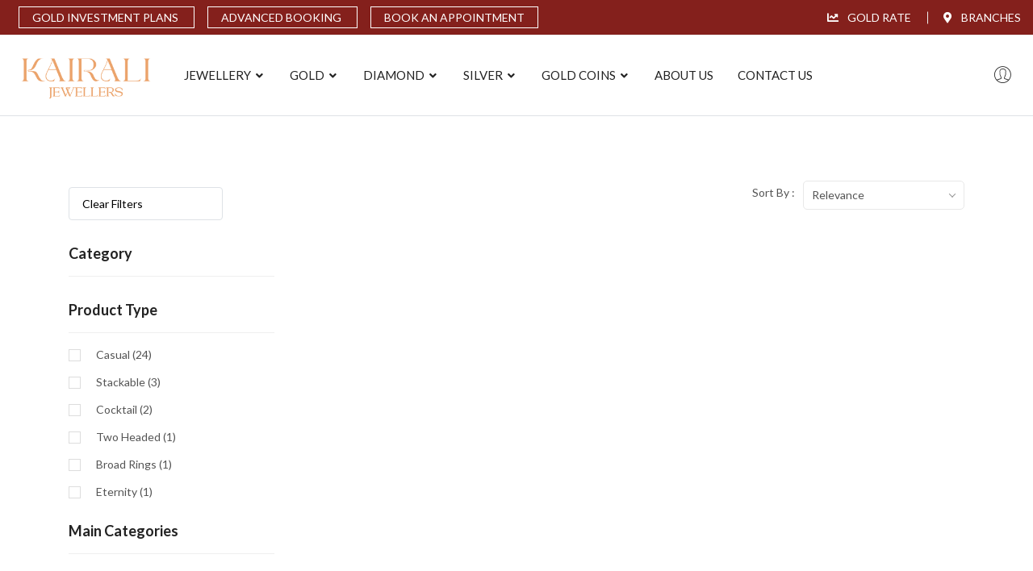

--- FILE ---
content_type: text/html; charset=UTF-8
request_url: https://www.kairalijewellers.com/Shop?main=2&category=1&sub=8
body_size: 14364
content:
<!doctype html>
<html class="no-js" lang="en">

<head>
    <meta charset="utf-8">
    <meta http-equiv="x-ua-compatible" content="ie=edge">

    <title>Kairali Jewellers</title>
    <meta name="title" content="Kairali Jewellers – Online Gold & Diamond Jewellery Shopping Store India" />
    
    <meta name="description" content="Visit our website to choose from our wide range of latest Rings, Earrings, Pendants, Bangles, Bracelets, Necklaces. Assured Purity, Free Shipping, Exclusive Design, Contactless Delivery. Shop Online today." />
  
    <meta name="viewport" content="width=device-width, initial-scale=1, shrink-to-fit=no">
    <!-- Favicon -->
    <link rel="shortcut icon" type="image/x-icon" href="https://www.kairalijewellers.com/images/favicon.png">

    <!-- CSS
	============================================ -->
    <!-- google fonts -->
    <link href="https://fonts.googleapis.com/css?family=Lato:300,300i,400,400i,700,900" rel="stylesheet">
    <!-- Bootstrap CSS -->
    <link rel="stylesheet" href="https://www.kairalijewellers.com/theme/css/vendor/bootstrap.min.css">
    <!-- Pe-icon-7-stroke CSS -->
    <link rel="stylesheet" href="https://www.kairalijewellers.com/theme/css/vendor/pe-icon-7-stroke.css">
    <!-- Font-awesome CSS -->
    <!-- <link rel="stylesheet" href="https://www.kairalijewellers.com/theme/css/vendor/font-awesome.min.css"> -->
    <!-- Slick slider css -->
    <link rel="stylesheet" href="https://www.kairalijewellers.com/theme/css/plugins/slick.min.css">
    <!-- animate css -->
    <link rel="stylesheet" href="https://www.kairalijewellers.com/theme/css/plugins/animate.css">
    <!-- Nice Select css -->
    <link rel="stylesheet" href="https://www.kairalijewellers.com/theme/css/plugins/nice-select.css">
    <!-- jquery UI css -->
    <link rel="stylesheet" href="https://www.kairalijewellers.com/theme/css/plugins/jqueryui.min.css">
    <!-- main style css -->
    <link rel="stylesheet" href="https://www.kairalijewellers.com/theme/css/style.css">

    <!-- Font Awesome Icons -->
    <link rel="stylesheet" href="https://www.kairalijewellers.com/assets/plugins/fontawesome-free/css/all.min.css">
    <!-- Tempusdominus Bootstrap 4 -->
    <link rel="stylesheet" href="https://www.kairalijewellers.com/assets/plugins/tempusdominus-bootstrap-4/css/tempusdominus-bootstrap-4.min.css">


    <style type="text/css">
                                                

        .scrollbar-theme::-webkit-scrollbar {
        width: 3px;
        background-color: #F5F5F5;
       
      }

        .scrollbar-theme::-webkit-scrollbar-thumb {
        border-radius: 10px;
        -webkit-box-shadow: inset 0 0 6px rgba(0, 0, 0, 0.1);
        background-color: #ffc107;}


         .point-list li{
        padding: 10px 10px;
        }
        .point-list li:before {
          content: "\f00c"; /* FontAwesome Unicode */
          font-family: FontAwesome;
          display: inline-block;
          margin-left: -1.3em; /* same as padding-left set on li */
          width: 1.3em; /* same as padding-left set on li */
        }

    </style>

    <!-- Global site tag (gtag.js) - Google Analytics -->
    <!-- <script async src="https://www.googletagmanager.com/gtag/js?id=UA-199207719-1"></script>
    <script>
      window.dataLayer = window.dataLayer || [];
      function gtag(){dataLayer.push(arguments);}
      gtag('js', new Date());

      gtag('config', 'UA-199207719-1');
    </script> -->

    <!-- Google tag (gtag.js) -->
    <script async src="https://www.googletagmanager.com/gtag/js?id=G-7SZ0F35GRN"></script>
    <script>
      window.dataLayer = window.dataLayer || [];
      function gtag(){dataLayer.push(arguments);}
      gtag('js', new Date());

      gtag('config', 'G-7SZ0F35GRN');
    </script>










    <!-- Messenger Chat Plugin Code -->
    <div id="fb-root"></div>

    <div id="fb-customer-chat" class="fb-customerchat">
    </div>

    <script>
      var chatbox = document.getElementById('fb-customer-chat');
      chatbox.setAttribute("page_id", "385396111471347");
      chatbox.setAttribute("attribution", "biz_inbox");
      window.fbAsyncInit = function() {
        FB.init({
          xfbml            : true,
          version          : 'v11.0'
        });
      };

      (function(d, s, id) {
        var js, fjs = d.getElementsByTagName(s)[0];
        if (d.getElementById(id)) return;
        js = d.createElement(s); js.id = id;
        js.src = 'https://connect.facebook.net/en_US/sdk/xfbml.customerchat.js';
        fjs.parentNode.insertBefore(js, fjs);
      }(document, 'script', 'facebook-jssdk'));
    </script>
    <!-- Messenger Chat Plugin Code end-->

    <!-- Global site tag (gtag.js) - Google Analytics -->
  <!-- <script async src="https://www.googletagmanager.com/gtag/js?id=G-RZM8BWNQ9P"></script>
  <script>
    window.dataLayer = window.dataLayer || [];
    function gtag(){dataLayer.push(arguments);}
    gtag('js', new Date());

    gtag('config', 'G-RZM8BWNQ9P');
  </script> -->
  <!-- Global site tag (gtag.js) - Google Analytics end -->

  <!-- Google Tag Manager -->
<script>(function(w,d,s,l,i){w[l]=w[l]||[];w[l].push({'gtm.start':
new Date().getTime(),event:'gtm.js'});var f=d.getElementsByTagName(s)[0],
j=d.createElement(s),dl=l!='dataLayer'?'&l='+l:'';j.async=true;j.src=
'https://www.googletagmanager.com/gtm.js?id='+i+dl;f.parentNode.insertBefore(j,f);
})(window,document,'script','dataLayer','GTM-PP5X34R');</script>
<!-- End Google Tag Manager -->

  <!-- Facebook Pixel Code -->
  <!-- <script>
  !function(f,b,e,v,n,t,s)
  {if(f.fbq)return;n=f.fbq=function(){n.callMethod?
  n.callMethod.apply(n,arguments):n.queue.push(arguments)};
  if(!f._fbq)f._fbq=n;n.push=n;n.loaded=!0;n.version='2.0';
  n.queue=[];t=b.createElement(e);t.async=!0;
  t.src=v;s=b.getElementsByTagName(e)[0];
  s.parentNode.insertBefore(t,s)}(window, document,'script',
  'https://connect.facebook.net/en_US/fbevents.js');
  fbq('init', '501438961166370');
  fbq('track', 'PageView');
  fbq('track', 'ViewContent');
  </script>
  <noscript><img height="1" width="1" style="display:none"
  src="https://www.facebook.com/tr?id=501438961166370&ev=PageView&noscript=1"
  /></noscript> -->
  <!-- End Facebook Pixel Code -->

  <!-- Meta Pixel Code -->
  <script>
  !function(f,b,e,v,n,t,s)
  {if(f.fbq)return;n=f.fbq=function(){n.callMethod?
  n.callMethod.apply(n,arguments):n.queue.push(arguments)};
  if(!f._fbq)f._fbq=n;n.push=n;n.loaded=!0;n.version='2.0';
  n.queue=[];t=b.createElement(e);t.async=!0;
  t.src=v;s=b.getElementsByTagName(e)[0];
  s.parentNode.insertBefore(t,s)}(window, document,'script',
  'https://connect.facebook.net/en_US/fbevents.js');
  fbq('init', '239221151008746');
  fbq('track', 'PageView');
  </script>
  <noscript><img height="1" width="1" style="display:none"
  src="https://www.facebook.com/tr?id=239221151008746&ev=PageView&noscript=1"
  /></noscript>
  <!-- End Meta Pixel Code -->

  <!-- google ads -->
  <script data-ad-client="ca-pub-3400016128732108" async src="https://pagead2.googlesyndication.com/pagead/js/adsbygoogle.js"></script>
  <!-- End google ads -->

  <!-- MAIL CHIMP -->  
  <script id="mcjs">!function(c,h,i,m,p){m=c.createElement(h),p=c.getElementsByTagName(h)[0],m.async=1,m.src=i,p.parentNode.insertBefore(m,p)}(document,"script","https://chimpstatic.com/mcjs-connected/js/users/cd088f930ed7179e237d3fea9/b3d6161340a207c9ec69399df.js");</script>
  <!--END MAIL CHIMP --> 

 
  <!-- Pinterest-->
  <meta name="p:domain_verify" content="577c6da1869b35bb7735b826526c1506"/>


  <!-- Facebook Pixel Code -->
  <script>
  !function(f,b,e,v,n,t,s)
  {if(f.fbq)return;n=f.fbq=function(){n.callMethod?
  n.callMethod.apply(n,arguments):n.queue.push(arguments)};
  if(!f._fbq)f._fbq=n;n.push=n;n.loaded=!0;n.version='2.0';
  n.queue=[];t=b.createElement(e);t.async=!0;
  t.src=v;s=b.getElementsByTagName(e)[0];
  s.parentNode.insertBefore(t,s)}(window,document,'script',
  'https://connect.facebook.net/en_US/fbevents.js');
    fbq('init', '185946296972266'); 
    fbq('track', 'PageView');
    fbq('track', 'ViewContent');
  </script>
  <noscript>
   <img height="1" width="1" 
  src="https://www.facebook.com/tr?id=185946296972266&ev=PageView
  &noscript=1"/>
  </noscript>
  <!-- End Facebook Pixel Code -->
<!-- Facebook evnt mngr-->
<meta name="facebook-domain-verification" content="pp1cgdm6c29081ie4myz4owjo6yy0t" />

<meta property="fb:pages" content="385396111471347" />

  

</head>
<body id="body">
    <!-- Google Tag Manager (noscript) -->
<noscript><iframe src="https://www.googletagmanager.com/ns.html?id=GTM-PP5X34R"
height="0" width="0" style="display:none;visibility:hidden"></iframe></noscript>
<!-- End Google Tag Manager (noscript) -->
    <!-- Start Header Area -->
    <header class="header-area header-wide" >
        <!-- main header start -->
        <div class="main-header d-none d-lg-block">
            <!-- header top start -->
            <div class="header-top" style="background: #84201c">
                <div class="container">
                    <div class="row align-items-center">
                        <div class="col-lg-9">
                            <!-- <div class="welcome-message text-uppercase">
                                <p class="text-white">Welcome to Kairali Jewellery online store</p>
                            </div> -->
                            <a href="#" class="text-uppercase text-white border border-white px-3 py-1 mx-2">
                                Gold Investment PLans
                            </a>
                            <a href="#" class="text-uppercase text-white border border-white px-3 py-1 mx-2">
                                Advanced Booking
                            </a>

                            <a href="https://www.kairalijewellers.com/Customer/book_appointments" class="text-uppercase text-white border border-white px-3 py-1 mx-2">
                                Book an Appointment
                            </a>
                        </div>
                        <div class="col-lg-3 text-right">
                            <div class="header-top-settings">
                                <ul class="nav align-items-center justify-content-end">
                                    <li class="curreny-wrap text-uppercase text-white">
                                        <i class="fas fa-chart-line mr-2"></i>
                                        Gold Rate
                                        <!-- <i class="fa fa-angle-down"></i> -->
                                        <ul class="dropdown-list" style="width: 250px;">

                                                                                            <li class="px-4 bg-light my-1 py-2 font-weight-bold"><a href="javascript:void(0)"></a>18 KT -    Rs. 12280.00 /g</li>
                                                                                            <li class="px-4 bg-light my-1 py-2 font-weight-bold"><a href="javascript:void(0)"></a>22 KT -    Rs. 14845.00 /g</li>
                                                                                            <li class="px-4 bg-light my-1 py-2 font-weight-bold"><a href="javascript:void(0)"></a>24 KT -    Rs. 15800.00 /g</li>
                                                                                        
                                            





                                        </ul>
                                    </li>
                                    <li class="language text-uppercase text-white">
                                        <i class="fas fa-map-marker-alt mr-2"></i>
                                         Branches
                                       <!--  <i class="fa fa-angle-down"></i> -->
                                        <ul class="dropdown-list p-1" style="width: 230px;">
                                            <li class="px-1 bg-light my-1 py-1 font-weight-bold text-sm"><a href="#" class="text-uppercase"> Varkala</a> </li>
                                            
                                            <li class="px-1 bg-light my-1 py-1 font-weight-bold text-sm"><a href="#" class="text-uppercase"> Kallambalam</a> </li>
                                            <li class="px-1 bg-light my-1 py-1 font-weight-bold text-sm"><a href="#" class="text-uppercase"> Peroorkada</a> </li>

                                            <li class="px-1 bg-light my-1 py-1 font-weight-bold text-sm"><a href="#" class="text-uppercase"> LuLu Mall, Trivandrum</a> </li>
                                            <li class="px-1 bg-light my-1 py-1 font-weight-bold text-sm"><a href="#" class="text-uppercase"> Vembayam, Kanyakulangara</a> </li>
                                            <li class="px-1 bg-light my-1 py-1 font-weight-bold text-sm"><a href="#" class="text-uppercase"> East Fort, Pazhavangadi</a> </li>
                                        </ul>
                                    </li>
                                </ul>
                            </div>
                        </div>
                    </div>
                </div>
            </div>
            <!-- header top end -->

            <!-- header middle area start -->
            <div class="header-main-area sticky border-bottom">
                <div class="container">
                    <div class="row align-items-center position-relative pt-0">

                        <!-- start logo area -->
                        <div class="col-lg-2">
                            <div class="logo ">
                                <a href="https://www.kairalijewellers.com/">
                                    <img src="https://www.kairalijewellers.com/images/main-logo-new.png" alt="Brand Logo" style="width: 100%;">
                                </a>
                            </div>
                        </div>
                        <!-- start logo area -->
                       

                        <!-- main menu area start -->
                        <div class="col-lg-8 position-static ">
                            <div class="main-menu-area">
                                <div class="main-menu">
                                    <!-- main menu navbar start -->
                                    <nav class="desktop-menu">
                                        <ul>
                                            



                                            





                                            <li class="position-static">
                                                <a href="https://www.kairalijewellers.com/Shop">JEWELLERY <i class="fa fa-angle-down"></i></a>
                                                <ul class="megamenu dropdown w-100">
                                                    <li class="mega-title"><span>Category</span>
                                                        <ul>
                                                            <li><a href="https://www.kairalijewellers.com/Shop" class="text-uppercase">All</a></li>
                                                                                                                            <li>
                                                                    
                                                                    <a  href="https://www.kairalijewellers.com/Shop?category=1" 
                                                                        class="text-uppercase">
                                                                        Finger Rings                                                                    </a>
                                                                </li>
                                                                                                                            <li>
                                                                    
                                                                    <a  href="https://www.kairalijewellers.com/Shop?category=2" 
                                                                        class="text-uppercase">
                                                                        Earrings                                                                    </a>
                                                                </li>
                                                                                                                            <li>
                                                                    
                                                                    <a  href="https://www.kairalijewellers.com/Shop?category=4" 
                                                                        class="text-uppercase">
                                                                        Chain                                                                    </a>
                                                                </li>
                                                                                                                            <li>
                                                                    
                                                                    <a  href="https://www.kairalijewellers.com/Shop?category=5" 
                                                                        class="text-uppercase">
                                                                        Bangles                                                                    </a>
                                                                </li>
                                                                                                                            <li>
                                                                    
                                                                    <a  href="https://www.kairalijewellers.com/Shop?category=7" 
                                                                        class="text-uppercase">
                                                                        Necklace                                                                    </a>
                                                                </li>
                                                                                                                            <li>
                                                                    
                                                                    <a  href="https://www.kairalijewellers.com/Shop?category=9" 
                                                                        class="text-uppercase">
                                                                        Special Collections                                                                    </a>
                                                                </li>
                                                                                                                            <li>
                                                                    
                                                                    <a  href="https://www.kairalijewellers.com/Shop?category=14" 
                                                                        class="text-uppercase">
                                                                        Gold Coins                                                                    </a>
                                                                </li>
                                                                                                                            <li>
                                                                    
                                                                    <a  href="https://www.kairalijewellers.com/Shop?category=15" 
                                                                        class="text-uppercase">
                                                                        Wedding Ring                                                                     </a>
                                                                </li>
                                                                                                                        
                                                        </ul>
                                                    </li>

                                                    


                                                    <li class="mega-title">
                                                        <span>Occasion</span>
                                                        <ul>
                                                                                                                            <li><a href="https://www.kairalijewellers.com/Shop?occasion=1" class="text-uppercase">Bridal wear</a></li>
                                                                                                                            <li><a href="https://www.kairalijewellers.com/Shop?occasion=2" class="text-uppercase">Daily wear</a></li>
                                                                                                                            <li><a href="https://www.kairalijewellers.com/Shop?occasion=3" class="text-uppercase">Engagement</a></li>
                                                                                                                            <li><a href="https://www.kairalijewellers.com/Shop?occasion=4" class="text-uppercase">Party wear</a></li>
                                                                                                                            <li><a href="https://www.kairalijewellers.com/Shop?occasion=5" class="text-uppercase">Traditional wear</a></li>
                                                                                                                            <li><a href="https://www.kairalijewellers.com/Shop?occasion=6" class="text-uppercase">Work wear</a></li>
                                                                                                                        
                                                        </ul>

                                                    </li>
                                                    <li class="mega-title"><span>Jewellery Types</span>
                                                        <ul>
                                                                                                                            <li><a href="https://www.kairalijewellers.com/Shop?jewellery_type=1" class="text-uppercase">Jewellery with gemstones</a></li>
                                                                                                                            <li><a href="https://www.kairalijewellers.com/Shop?jewellery_type=2" class="text-uppercase">Plain gold jewellery</a></li>
                                                                                                                            <li><a href="https://www.kairalijewellers.com/Shop?jewellery_type=3" class="text-uppercase">Plain jewellery with stones</a></li>
                                                                                                                            <li><a href="https://www.kairalijewellers.com/Shop?jewellery_type=4" class="text-uppercase">Diamond jewellery</a></li>
                                                                                                                            <li><a href="https://www.kairalijewellers.com/Shop?jewellery_type=5" class="text-uppercase">Silver jewellery</a></li>
                                                                                                                    </ul>
                                                    </li>
                                                    <li class="mega-title"><span>Gender</span>
                                                        <ul>
                                                                                                                            <li><a href="https://www.kairalijewellers.com/Shop?gender=1" class="text-uppercase">Men</a></li>
                                                                                                                            <li><a href="https://www.kairalijewellers.com/Shop?gender=2" class="text-uppercase">Women</a></li>
                                                                                                                            <li><a href="https://www.kairalijewellers.com/Shop?gender=3" class="text-uppercase">Kids</a></li>
                                                                                                                            <li><a href="https://www.kairalijewellers.com/Shop?gender=4" class="text-uppercase">Unisex</a></li>
                                                                                                                    </ul>
                                                    </li>


                                                    
                                                </ul>
                                            </li>



                                            <li class="position-static">
                                                <a href="https://www.kairalijewellers.com/Shop?main=1">GOLD <i class="fa fa-angle-down"></i></a>
                                                <ul class="megamenu dropdown">
                                                    <li class="mega-title"><span>Earrings</span>
                                                        <ul>
                                                                                                                            <li>
                                                                    <a  href="https://www.kairalijewellers.com/Shop?main=1&category=2&sub=11" 
                                                                        class="text-uppercase" >
                                                                        Studs                                                                            
                                                                    </a>
                                                                </li>
                                                                                                                            <li>
                                                                    <a  href="https://www.kairalijewellers.com/Shop?main=1&category=2&sub=12" 
                                                                        class="text-uppercase" >
                                                                        Drops                                                                            
                                                                    </a>
                                                                </li>
                                                                                                                            <li>
                                                                    <a  href="https://www.kairalijewellers.com/Shop?main=1&category=2&sub=13" 
                                                                        class="text-uppercase" >
                                                                        Hoops &amp; Bali                                                                            
                                                                    </a>
                                                                </li>
                                                                                                                            <li>
                                                                    <a  href="https://www.kairalijewellers.com/Shop?main=1&category=2&sub=14" 
                                                                        class="text-uppercase" >
                                                                        Clip-On                                                                            
                                                                    </a>
                                                                </li>
                                                                                                                            <li>
                                                                    <a  href="https://www.kairalijewellers.com/Shop?main=1&category=2&sub=15" 
                                                                        class="text-uppercase" >
                                                                        Jhumki                                                                            
                                                                    </a>
                                                                </li>
                                                                                                                            <li>
                                                                    <a  href="https://www.kairalijewellers.com/Shop?main=1&category=2&sub=16" 
                                                                        class="text-uppercase" >
                                                                        Suidhaga                                                                            
                                                                    </a>
                                                                </li>
                                                                                                                            <li>
                                                                    <a  href="https://www.kairalijewellers.com/Shop?main=1&category=2&sub=18" 
                                                                        class="text-uppercase" >
                                                                        Jacket dangle                                                                            
                                                                    </a>
                                                                </li>
                                                                                                                        
                                                            
                                                        </ul>
                                                    </li>

                                                    <li class="mega-title"><span>Finger Rings</span>
                                                        <ul>
                                                                                                                            <li>
                                                                    <a  href="https://www.kairalijewellers.com/Shop?main=1&category=1&sub=1" 
                                                                        class="text-uppercase" >
                                                                        Bands                                                                    </a>
                                                                </li>
                                                                                                                            <li>
                                                                    <a  href="https://www.kairalijewellers.com/Shop?main=1&category=1&sub=2" 
                                                                        class="text-uppercase" >
                                                                        Casual                                                                    </a>
                                                                </li>
                                                                                                                            <li>
                                                                    <a  href="https://www.kairalijewellers.com/Shop?main=1&category=1&sub=3" 
                                                                        class="text-uppercase" >
                                                                        Stackable                                                                    </a>
                                                                </li>
                                                                                                                            <li>
                                                                    <a  href="https://www.kairalijewellers.com/Shop?main=1&category=1&sub=4" 
                                                                        class="text-uppercase" >
                                                                        Cocktail                                                                    </a>
                                                                </li>
                                                                                                                            <li>
                                                                    <a  href="https://www.kairalijewellers.com/Shop?main=1&category=1&sub=5" 
                                                                        class="text-uppercase" >
                                                                        Two Headed                                                                    </a>
                                                                </li>
                                                                                                                            <li>
                                                                    <a  href="https://www.kairalijewellers.com/Shop?main=1&category=1&sub=6" 
                                                                        class="text-uppercase" >
                                                                        Broad Rings                                                                    </a>
                                                                </li>
                                                                                                                            <li>
                                                                    <a  href="https://www.kairalijewellers.com/Shop?main=1&category=1&sub=7" 
                                                                        class="text-uppercase" >
                                                                        Eternity                                                                    </a>
                                                                </li>
                                                                                                                        
                                                            
                                                        </ul>
                                                    </li>

                                                    <li class="mega-title"><span>Bangles</span>
                                                        <ul>
                                                                                                                            <li>
                                                                    <a  href="https://www.kairalijewellers.com/Shop?main=1&category=5&sub=29" 
                                                                        class="text-uppercase" >
                                                                        Kangan                                                                    </a>
                                                                </li>
                                                                                                                            <li>
                                                                    <a  href="https://www.kairalijewellers.com/Shop?main=1&category=5&sub=30" 
                                                                        class="text-uppercase" >
                                                                        Kada                                                                    </a>
                                                                </li>
                                                                                                                            <li>
                                                                    <a  href="https://www.kairalijewellers.com/Shop?main=1&category=5&sub=31" 
                                                                        class="text-uppercase" >
                                                                        Hollow                                                                    </a>
                                                                </li>
                                                                                                                            <li>
                                                                    <a  href="https://www.kairalijewellers.com/Shop?main=1&category=5&sub=32" 
                                                                        class="text-uppercase" >
                                                                        Oval                                                                    </a>
                                                                </li>
                                                                                                                            <li>
                                                                    <a  href="https://www.kairalijewellers.com/Shop?main=1&category=5&sub=33" 
                                                                        class="text-uppercase" >
                                                                        Light Weight                                                                    </a>
                                                                </li>
                                                                                                                        
                                                            
                                                        </ul>
                                                    </li>
                                                    <li class="mega-title"><span>Other Category</span>
                                                        <ul>
                                                                                                                            <li>
                                                                    <a  href="https://www.kairalijewellers.com/Shop?main=1&category=1" 
                                                                        class="text-uppercase" >
                                                                        Finger Rings                                                                    </a>
                                                                </li>
                                                                                                                            <li>
                                                                    <a  href="https://www.kairalijewellers.com/Shop?main=1&category=2" 
                                                                        class="text-uppercase" >
                                                                        Earrings                                                                    </a>
                                                                </li>
                                                                                                                            <li>
                                                                    <a  href="https://www.kairalijewellers.com/Shop?main=1&category=3" 
                                                                        class="text-uppercase" >
                                                                        Pendant                                                                    </a>
                                                                </li>
                                                                                                                            <li>
                                                                    <a  href="https://www.kairalijewellers.com/Shop?main=1&category=4" 
                                                                        class="text-uppercase" >
                                                                        Chain                                                                    </a>
                                                                </li>
                                                                                                                            <li>
                                                                    <a  href="https://www.kairalijewellers.com/Shop?main=1&category=6" 
                                                                        class="text-uppercase" >
                                                                        Bracelet                                                                    </a>
                                                                </li>
                                                                                                                            <li>
                                                                    <a  href="https://www.kairalijewellers.com/Shop?main=1&category=7" 
                                                                        class="text-uppercase" >
                                                                        Necklace                                                                    </a>
                                                                </li>
                                                                                                                            <li>
                                                                    <a  href="https://www.kairalijewellers.com/Shop?main=1&category=15" 
                                                                        class="text-uppercase" >
                                                                        Wedding Ring                                                                     </a>
                                                                </li>
                                                                                                                    </ul>
                                                    </li>
                                                    
                                                </ul>
                                            </li>

                                            <li class="position-static">
                                                <a href="https://www.kairalijewellers.com/Shop?main=2">DIAMOND <i class="fa fa-angle-down"></i></a>
                                                <ul class="megamenu dropdown">
                                                    <li class="mega-title"><span>Earrings</span>
                                                        <ul>
                                                                                                                            <li>
                                                                    <a  href="https://www.kairalijewellers.com/Shop?main=2&category=2&sub=11" 
                                                                        class="text-uppercase" >
                                                                        Studs                                                                            
                                                                    </a>
                                                                </li>
                                                                                                                            <li>
                                                                    <a  href="https://www.kairalijewellers.com/Shop?main=2&category=2&sub=12" 
                                                                        class="text-uppercase" >
                                                                        Drops                                                                            
                                                                    </a>
                                                                </li>
                                                                                                                            <li>
                                                                    <a  href="https://www.kairalijewellers.com/Shop?main=2&category=2&sub=13" 
                                                                        class="text-uppercase" >
                                                                        Hoops &amp; Bali                                                                            
                                                                    </a>
                                                                </li>
                                                                                                                            <li>
                                                                    <a  href="https://www.kairalijewellers.com/Shop?main=2&category=2&sub=14" 
                                                                        class="text-uppercase" >
                                                                        Clip-On                                                                            
                                                                    </a>
                                                                </li>
                                                                                                                            <li>
                                                                    <a  href="https://www.kairalijewellers.com/Shop?main=2&category=2&sub=15" 
                                                                        class="text-uppercase" >
                                                                        Jhumki                                                                            
                                                                    </a>
                                                                </li>
                                                                                                                            <li>
                                                                    <a  href="https://www.kairalijewellers.com/Shop?main=2&category=2&sub=17" 
                                                                        class="text-uppercase" >
                                                                        Chandbali                                                                            
                                                                    </a>
                                                                </li>
                                                                                                                            <li>
                                                                    <a  href="https://www.kairalijewellers.com/Shop?main=2&category=2&sub=18" 
                                                                        class="text-uppercase" >
                                                                        Jacket dangle                                                                            
                                                                    </a>
                                                                </li>
                                                                                                                            <li>
                                                                    <a  href="https://www.kairalijewellers.com/Shop?main=2&category=2&sub=19" 
                                                                        class="text-uppercase" >
                                                                        Chandelier                                                                            
                                                                    </a>
                                                                </li>
                                                                                                                            <li>
                                                                    <a  href="https://www.kairalijewellers.com/Shop?main=2&category=2&sub=66" 
                                                                        class="text-uppercase" >
                                                                        Dangle                                                                            
                                                                    </a>
                                                                </li>
                                                                                                                            <li>
                                                                    <a  href="https://www.kairalijewellers.com/Shop?main=2&category=2&sub=67" 
                                                                        class="text-uppercase" >
                                                                        Solitaire                                                                            
                                                                    </a>
                                                                </li>
                                                                                                                        
                                                            
                                                        </ul>
                                                    </li>

                                                    <li class="mega-title"><span>Finger Rings</span>
                                                        <ul>
                                                                                                                            <li>
                                                                    <a  href="https://www.kairalijewellers.com/Shop?main=2&category=1&sub=1" 
                                                                        class="text-uppercase" >
                                                                        Bands                                                                    </a>
                                                                </li>
                                                                                                                            <li>
                                                                    <a  href="https://www.kairalijewellers.com/Shop?main=2&category=1&sub=2" 
                                                                        class="text-uppercase" >
                                                                        Casual                                                                    </a>
                                                                </li>
                                                                                                                            <li>
                                                                    <a  href="https://www.kairalijewellers.com/Shop?main=2&category=1&sub=3" 
                                                                        class="text-uppercase" >
                                                                        Stackable                                                                    </a>
                                                                </li>
                                                                                                                            <li>
                                                                    <a  href="https://www.kairalijewellers.com/Shop?main=2&category=1&sub=4" 
                                                                        class="text-uppercase" >
                                                                        Cocktail                                                                    </a>
                                                                </li>
                                                                                                                            <li>
                                                                    <a  href="https://www.kairalijewellers.com/Shop?main=2&category=1&sub=5" 
                                                                        class="text-uppercase" >
                                                                        Two Headed                                                                    </a>
                                                                </li>
                                                                                                                            <li>
                                                                    <a  href="https://www.kairalijewellers.com/Shop?main=2&category=1&sub=6" 
                                                                        class="text-uppercase" >
                                                                        Broad Rings                                                                    </a>
                                                                </li>
                                                                                                                            <li>
                                                                    <a  href="https://www.kairalijewellers.com/Shop?main=2&category=1&sub=7" 
                                                                        class="text-uppercase" >
                                                                        Eternity                                                                    </a>
                                                                </li>
                                                                                                                            <li>
                                                                    <a  href="https://www.kairalijewellers.com/Shop?main=2&category=1&sub=8" 
                                                                        class="text-uppercase" >
                                                                        Multi Finger                                                                    </a>
                                                                </li>
                                                                                                                            <li>
                                                                    <a  href="https://www.kairalijewellers.com/Shop?main=2&category=1&sub=9" 
                                                                        class="text-uppercase" >
                                                                        Solitaire                                                                    </a>
                                                                </li>
                                                                                                                        
                                                            
                                                        </ul>
                                                    </li>

                                                    <li class="mega-title"><span>Bangles</span>
                                                        <ul>
                                                                                                                            <li>
                                                                    <a  href="https://www.kairalijewellers.com/Shop?main=2&category=5&sub=29" 
                                                                        class="text-uppercase" >
                                                                        Kangan                                                                    </a>
                                                                </li>
                                                                                                                            <li>
                                                                    <a  href="https://www.kairalijewellers.com/Shop?main=2&category=5&sub=31" 
                                                                        class="text-uppercase" >
                                                                        Hollow                                                                    </a>
                                                                </li>
                                                                                                                            <li>
                                                                    <a  href="https://www.kairalijewellers.com/Shop?main=2&category=5&sub=32" 
                                                                        class="text-uppercase" >
                                                                        Oval                                                                    </a>
                                                                </li>
                                                                                                                            <li>
                                                                    <a  href="https://www.kairalijewellers.com/Shop?main=2&category=5&sub=34" 
                                                                        class="text-uppercase" >
                                                                        Cuff                                                                    </a>
                                                                </li>
                                                                                                                        
                                                            
                                                        </ul>
                                                    </li>
                                                   <li class="mega-title"><span>Other Category</span>
                                                        <ul>
                                                                                                                            <li>
                                                                    <a  href="https://www.kairalijewellers.com/Shop?main=2&category=2" 
                                                                        class="text-uppercase" >
                                                                        Earrings                                                                    </a>
                                                                </li>
                                                                                                                            <li>
                                                                    <a  href="https://www.kairalijewellers.com/Shop?main=2&category=3" 
                                                                        class="text-uppercase" >
                                                                        Pendant                                                                    </a>
                                                                </li>
                                                                                                                            <li>
                                                                    <a  href="https://www.kairalijewellers.com/Shop?main=2&category=6" 
                                                                        class="text-uppercase" >
                                                                        Bracelet                                                                    </a>
                                                                </li>
                                                                                                                            <li>
                                                                    <a  href="https://www.kairalijewellers.com/Shop?main=2&category=7" 
                                                                        class="text-uppercase" >
                                                                        Necklace                                                                    </a>
                                                                </li>
                                                                                                                            <li>
                                                                    <a  href="https://www.kairalijewellers.com/Shop?main=2&category=9" 
                                                                        class="text-uppercase" >
                                                                        Special Collections                                                                    </a>
                                                                </li>
                                                                                                                            <li>
                                                                    <a  href="https://www.kairalijewellers.com/Shop?main=2&category=12" 
                                                                        class="text-uppercase" >
                                                                        Nose Pin                                                                    </a>
                                                                </li>
                                                                                                                    </ul>
                                                    </li>
                                                    
                                                </ul>
                                            </li>


                                            <li class="">
                                                <a href="https://www.kairalijewellers.com/Shop?main=3">SILVER <i class="fa fa-angle-down"></i></a>
                                                <ul class=" dropdown">

                                                                                                            <li>
                                                            <a  href="https://www.kairalijewellers.com/Shop?main=3&category=4" 
                                                                class="text-uppercase" >
                                                                Chain                                                            </a>
                                                        </li>
                                                                                                            <li>
                                                            <a  href="https://www.kairalijewellers.com/Shop?main=3&category=6" 
                                                                class="text-uppercase" >
                                                                Bracelet                                                            </a>
                                                        </li>
                                                                                                            <li>
                                                            <a  href="https://www.kairalijewellers.com/Shop?main=3&category=10" 
                                                                class="text-uppercase" >
                                                                Hip Chain                                                            </a>
                                                        </li>
                                                                                                            <li>
                                                            <a  href="https://www.kairalijewellers.com/Shop?main=3&category=13" 
                                                                class="text-uppercase" >
                                                                Anklets                                                            </a>
                                                        </li>
                                                                                                       
                                                </ul>
                                            </li>


                                            <li><a href="https://www.kairalijewellers.com/Shop?main=1&category=14">GOLD COINS <i class="fa fa-angle-down"></i></a>
                                                <ul class="dropdown">
                                                                                                        <li>
                                                        <a  href="https://www.kairalijewellers.com/Shop?main=1&category=14&sub=65"
                                                            class="text-uppercase">
                                                            916 
                                                            <i class="fa fa-angle-right"></i>
                                                        </a>
                                                                                                                <ul class="dropdown overflow-auto  scrollbar-theme" style="max-height:250px;">
                                                                                                                        <li><a href="https://www.kairalijewellers.com/Shop?main=1&category=14&sub=65&weight=1.000">1 gram</a></li>
                                                                                                                        <li><a href="https://www.kairalijewellers.com/Shop?main=1&category=14&sub=65&weight=2.000">2 gram</a></li>
                                                                                                                        <li><a href="https://www.kairalijewellers.com/Shop?main=1&category=14&sub=65&weight=3.000">3 gram</a></li>
                                                                                                                        <li><a href="https://www.kairalijewellers.com/Shop?main=1&category=14&sub=65&weight=4.000">4 gram</a></li>
                                                                                                                        <li><a href="https://www.kairalijewellers.com/Shop?main=1&category=14&sub=65&weight=5.000">5 gram</a></li>
                                                                                                                        <li><a href="https://www.kairalijewellers.com/Shop?main=1&category=14&sub=65&weight=8.000">8 gram</a></li>
                                                                                                                        <li><a href="https://www.kairalijewellers.com/Shop?main=1&category=14&sub=65&weight=10.000">10 gram</a></li>
                                                                                                                        <li><a href="https://www.kairalijewellers.com/Shop?main=1&category=14&sub=65&weight=16.000">16 gram</a></li>
                                                                                                                        <li><a href="https://www.kairalijewellers.com/Shop?main=1&category=14&sub=65&weight=24.000">24 gram</a></li>
                                                                                                                        <li><a href="https://www.kairalijewellers.com/Shop?main=1&category=14&sub=65&weight=32.000">32 gram</a></li>
                                                                                                                        <li><a href="https://www.kairalijewellers.com/Shop?main=1&category=14&sub=65&weight=50.000">50 gram</a></li>
                                                                                                                        <li><a href="https://www.kairalijewellers.com/Shop?main=1&category=14&sub=65&weight=6.000">6 gram</a></li>
                                                                                                                        <li><a href="https://www.kairalijewellers.com/Shop?main=1&category=14&sub=65&weight=7.000">7 gram</a></li>
                                                                                                                        
                                                        </ul>
                                                                                                            </li>
                                                                                                        <li class="d-none"></li>
                                                </ul>
                                            </li>

                                            













                                            
                                            <li><a href="https://www.kairalijewellers.com/About-us">ABOUT US</a></li>
                                            <li><a href="https://www.kairalijewellers.com/Contact-us">CONTACT US</a></li>
                                        </ul>
                                    </nav>
                                    <!-- main menu navbar end -->
                                </div>
                            </div>
                        </div>
                        <!-- main menu area end -->

                        <!-- mini cart area start -->
                        <div class="col-lg-2 ">
                            <div class="header-right d-flex align-items-center justify-content-end">
                                <div class="header-configure-area">
                                    <ul class="nav justify-content-end">
                                        <!-- <li class="header-search-container mr-0">
                                            <button class="search-trigger d-block"><i class="pe-7s-search"></i></button>
                                            <form class="header-search-box d-none animated jackInTheBox">
                                                <input type="text" placeholder="Search entire store hire"
                                                    class="header-search-field">
                                                <button class="header-search-btn"><i class="pe-7s-search"></i></button>
                                            </form>
                                        </li> -->
                                        <li class="user-hover">
                                            <a href="#">
                                                <i class="pe-7s-user"></i>
                                            </a>
                                                
                                                                                            <ul class="dropdown-list">
                                                    <li><a href="javascript:void(0)" data-toggle="modal" data-target="#user_login_modal" tabindex="-1">Sign In</a></li>
                                                    
                                                     <li><a href="https://www.kairalijewellers.com/Customer/register">Sign Up</a></li> 
                                                    
                                                </ul>
                                                                                    </li>



                                        









                                                                                

                                    </ul>
                                </div>
                            </div>
                        </div>
                        <!-- mini cart area end -->

                    </div>
                </div>
            </div>
            <!-- header middle area end -->
        </div>
        <!-- main header start -->

        <!-- mobile header start -->
        <!-- mobile header start -->
        <!-- header top start -->
        <div class="mobile-header d-lg-none d-md-block p-0">
            <div class="header-top p-1" style="background: #84201c">
                <div class="container-fluid text-white">
                    <div class="row p-0 ">
                        
                        <!-- <div class="col-lg-12 text-white row bg-light"> -->
                            <!-- <i class="fas fa-chart-line mr-2"></i>
                                        Gold Rate

 -->                         
                            <div class="col-2">
                                Gold
                            </div>
                                                                                                <div class="col-5 text-center">
                                        <p class="">18 KT -   RS 12280.00/g</p>
                                    </div>
                                    
                                                                                                                                <div class="col-5 text-center">
                                        <p class="">22 KT -   RS 14845.00/g</p>
                                    </div>
                                    
                                                                                                                                                    




                            <!-- <div class="header-top-settings">
                                <ul class="nav align-items-center justify-content-end">
                                    <li class="curreny-wrap text-uppercase text-white">
                                        <i class="fas fa-chart-line mr-2"></i>
                                        Gold Rate
                                        <ul class="dropdown-list" style="width: 250px;">

                                                                                            <li class="px-4 bg-light my-1 py-2 font-weight-bold"><a href="javascript:void(0)"></a>18 KT -    Rs. 12280.00 /g</li>
                                                                                            <li class="px-4 bg-light my-1 py-2 font-weight-bold"><a href="javascript:void(0)"></a>22 KT -    Rs. 14845.00 /g</li>
                                                                                            <li class="px-4 bg-light my-1 py-2 font-weight-bold"><a href="javascript:void(0)"></a>24 KT -    Rs. 15800.00 /g</li>
                                                                                        
                                            





                                        </ul>
                                    </li>
                                 
                                </ul>
                            </div> -->






                        
                    </div>
                </div>
            </div>
        </div>
            <!-- header top end -->
        <div class="mobile-header d-lg-none d-md-block sticky">

            <!--mobile header top start -->
            <div class="container-fluid">
                <div class="row align-items-center">
                    <div class="col-12">
                        <div class="mobile-main-header">
                            <div class="mobile-logo">
                                <a href="https://www.kairalijewellers.com/">
                                    <img src="https://www.kairalijewellers.com/images/main-logo.png" alt="Brand Logo">
                                </a>
                            </div>
                            <div class="mobile-menu-toggler">
                                
                                <button class="mobile-menu-btn">
                                    <span></span>
                                    <span></span>
                                    <span></span>
                                </button>
                            </div>
                        </div>
                    </div>
                </div>
            </div>
            <!-- mobile header top start -->
        </div>
        <!-- mobile header end -->
        <!-- mobile header end -->

        <!-- offcanvas mobile menu start -->
        <!-- off-canvas menu start -->
        <aside class="off-canvas-wrapper">
            <div class="off-canvas-overlay"></div>
            <div class="off-canvas-inner-content">
                <div class="btn-close-off-canvas">
                    <i class="pe-7s-close"></i>
                </div>

                <div class="off-canvas-inner">
                    

                    <!-- mobile menu start -->
                    <div class="mobile-navigation pb-3" style="max-height: 500px;">

                        <!-- mobile menu navigation start -->
                        <nav>
                            <ul class="mobile-menu">
                                
                                <li class="menu-item-has-children"><a href="#">JEWELLERY</a>
                                    <ul class="megamenu dropdown">
                                        <li class="mega-title menu-item-has-children"><a href="#">CATEGORY</a>
                                            <ul class="dropdown">
                                               
                                                                                                    <li>
                                                        
                                                        <a  href="https://www.kairalijewellers.com/Shop?category=1" 
                                                            class="text-uppercase">
                                                            Finger Rings                                                        </a>
                                                    </li>
                                                                                                    <li>
                                                        
                                                        <a  href="https://www.kairalijewellers.com/Shop?category=2" 
                                                            class="text-uppercase">
                                                            Earrings                                                        </a>
                                                    </li>
                                                                                                    <li>
                                                        
                                                        <a  href="https://www.kairalijewellers.com/Shop?category=4" 
                                                            class="text-uppercase">
                                                            Chain                                                        </a>
                                                    </li>
                                                                                                    <li>
                                                        
                                                        <a  href="https://www.kairalijewellers.com/Shop?category=5" 
                                                            class="text-uppercase">
                                                            Bangles                                                        </a>
                                                    </li>
                                                                                                    <li>
                                                        
                                                        <a  href="https://www.kairalijewellers.com/Shop?category=7" 
                                                            class="text-uppercase">
                                                            Necklace                                                        </a>
                                                    </li>
                                                                                                    <li>
                                                        
                                                        <a  href="https://www.kairalijewellers.com/Shop?category=9" 
                                                            class="text-uppercase">
                                                            Special Collections                                                        </a>
                                                    </li>
                                                                                                    <li>
                                                        
                                                        <a  href="https://www.kairalijewellers.com/Shop?category=14" 
                                                            class="text-uppercase">
                                                            Gold Coins                                                        </a>
                                                    </li>
                                                                                                    <li>
                                                        
                                                        <a  href="https://www.kairalijewellers.com/Shop?category=15" 
                                                            class="text-uppercase">
                                                            Wedding Ring                                                         </a>
                                                    </li>
                                                                                            </ul>
                                        </li>

                                        <li class="mega-title menu-item-has-children"><a href="#">OCCASION</a>
                                            <ul class="dropdown">
                                                                                                    <li><a href="https://www.kairalijewellers.com/Shop?occasion=1" class="text-uppercase">Bridal wear</a></li>
                                                                                                    <li><a href="https://www.kairalijewellers.com/Shop?occasion=2" class="text-uppercase">Daily wear</a></li>
                                                                                                    <li><a href="https://www.kairalijewellers.com/Shop?occasion=3" class="text-uppercase">Engagement</a></li>
                                                                                                    <li><a href="https://www.kairalijewellers.com/Shop?occasion=4" class="text-uppercase">Party wear</a></li>
                                                                                                    <li><a href="https://www.kairalijewellers.com/Shop?occasion=5" class="text-uppercase">Traditional wear</a></li>
                                                                                                    <li><a href="https://www.kairalijewellers.com/Shop?occasion=6" class="text-uppercase">Work wear</a></li>
                                                                                            </ul>
                                        </li>
                                        <li class="mega-title menu-item-has-children"><a href="#">JEWELLERY TYPE</a>
                                            <ul class="dropdown">
                                                                                                    <li><a href="https://www.kairalijewellers.com/Shop?jewellery_type=1" class="text-uppercase">Jewellery with gemstones</a></li>
                                                                                                    <li><a href="https://www.kairalijewellers.com/Shop?jewellery_type=2" class="text-uppercase">Plain gold jewellery</a></li>
                                                                                                    <li><a href="https://www.kairalijewellers.com/Shop?jewellery_type=3" class="text-uppercase">Plain jewellery with stones</a></li>
                                                                                                    <li><a href="https://www.kairalijewellers.com/Shop?jewellery_type=4" class="text-uppercase">Diamond jewellery</a></li>
                                                                                                    <li><a href="https://www.kairalijewellers.com/Shop?jewellery_type=5" class="text-uppercase">Silver jewellery</a></li>
                                                                                            </ul>
                                        </li>
                                        <li class="mega-title menu-item-has-children"><a href="#">GENDER</a>
                                            <ul class="dropdown">
                                                                                                     <li><a href="https://www.kairalijewellers.com/Shop?gender=1" class="text-uppercase">Men</a></li>
                                                                                                    <li><a href="https://www.kairalijewellers.com/Shop?gender=2" class="text-uppercase">Women</a></li>
                                                                                                    <li><a href="https://www.kairalijewellers.com/Shop?gender=3" class="text-uppercase">Kids</a></li>
                                                                                                    <li><a href="https://www.kairalijewellers.com/Shop?gender=4" class="text-uppercase">Unisex</a></li>
                                                                                            </ul>
                                        </li>
                                    </ul>
                                </li>




                                <li class="menu-item-has-children"><a href="#">GOLD</a>
                                    <ul class="megamenu dropdown">
                                        <li class="mega-title menu-item-has-children"><a href="#" class="text-uppercase">Earrings</a>
                                            <ul class="dropdown">
                                               
                                                                                                    <li>
                                                        <a  href="https://www.kairalijewellers.com/Shop?main=1&category=2&sub=11" 
                                                            class="text-uppercase" >
                                                            Studs                                                                
                                                        </a>
                                                    </li>
                                                                                                    <li>
                                                        <a  href="https://www.kairalijewellers.com/Shop?main=1&category=2&sub=12" 
                                                            class="text-uppercase" >
                                                            Drops                                                                
                                                        </a>
                                                    </li>
                                                                                                    <li>
                                                        <a  href="https://www.kairalijewellers.com/Shop?main=1&category=2&sub=13" 
                                                            class="text-uppercase" >
                                                            Hoops &amp; Bali                                                                
                                                        </a>
                                                    </li>
                                                                                                    <li>
                                                        <a  href="https://www.kairalijewellers.com/Shop?main=1&category=2&sub=14" 
                                                            class="text-uppercase" >
                                                            Clip-On                                                                
                                                        </a>
                                                    </li>
                                                                                                    <li>
                                                        <a  href="https://www.kairalijewellers.com/Shop?main=1&category=2&sub=15" 
                                                            class="text-uppercase" >
                                                            Jhumki                                                                
                                                        </a>
                                                    </li>
                                                                                                    <li>
                                                        <a  href="https://www.kairalijewellers.com/Shop?main=1&category=2&sub=16" 
                                                            class="text-uppercase" >
                                                            Suidhaga                                                                
                                                        </a>
                                                    </li>
                                                                                                    <li>
                                                        <a  href="https://www.kairalijewellers.com/Shop?main=1&category=2&sub=18" 
                                                            class="text-uppercase" >
                                                            Jacket dangle                                                                
                                                        </a>
                                                    </li>
                                                                                            </ul>
                                        </li>

                                        <li class="mega-title menu-item-has-children"><a href="#" class="text-uppercase">Finger Rings</a>
                                            <ul class="dropdown">
                                                                                                    <li>
                                                        <a  href="https://www.kairalijewellers.com/Shop?main=1&category=1&sub=1" 
                                                            class="text-uppercase" >
                                                            Bands                                                        </a>
                                                    </li>
                                                                                                    <li>
                                                        <a  href="https://www.kairalijewellers.com/Shop?main=1&category=1&sub=2" 
                                                            class="text-uppercase" >
                                                            Casual                                                        </a>
                                                    </li>
                                                                                                    <li>
                                                        <a  href="https://www.kairalijewellers.com/Shop?main=1&category=1&sub=3" 
                                                            class="text-uppercase" >
                                                            Stackable                                                        </a>
                                                    </li>
                                                                                                    <li>
                                                        <a  href="https://www.kairalijewellers.com/Shop?main=1&category=1&sub=4" 
                                                            class="text-uppercase" >
                                                            Cocktail                                                        </a>
                                                    </li>
                                                                                                    <li>
                                                        <a  href="https://www.kairalijewellers.com/Shop?main=1&category=1&sub=5" 
                                                            class="text-uppercase" >
                                                            Two Headed                                                        </a>
                                                    </li>
                                                                                                    <li>
                                                        <a  href="https://www.kairalijewellers.com/Shop?main=1&category=1&sub=6" 
                                                            class="text-uppercase" >
                                                            Broad Rings                                                        </a>
                                                    </li>
                                                                                                    <li>
                                                        <a  href="https://www.kairalijewellers.com/Shop?main=1&category=1&sub=7" 
                                                            class="text-uppercase" >
                                                            Eternity                                                        </a>
                                                    </li>
                                                                                            </ul>
                                        </li>
                                        <li class="mega-title menu-item-has-children"><a href="#" class="text-uppercase">Bangles</a>
                                            <ul class="dropdown">
                                                                                                    <li>
                                                        <a  href="https://www.kairalijewellers.com/Shop?main=1&category=5&sub=29" 
                                                            class="text-uppercase" >
                                                            Kangan                                                        </a>
                                                    </li>
                                                                                                    <li>
                                                        <a  href="https://www.kairalijewellers.com/Shop?main=1&category=5&sub=30" 
                                                            class="text-uppercase" >
                                                            Kada                                                        </a>
                                                    </li>
                                                                                                    <li>
                                                        <a  href="https://www.kairalijewellers.com/Shop?main=1&category=5&sub=31" 
                                                            class="text-uppercase" >
                                                            Hollow                                                        </a>
                                                    </li>
                                                                                                    <li>
                                                        <a  href="https://www.kairalijewellers.com/Shop?main=1&category=5&sub=32" 
                                                            class="text-uppercase" >
                                                            Oval                                                        </a>
                                                    </li>
                                                                                                    <li>
                                                        <a  href="https://www.kairalijewellers.com/Shop?main=1&category=5&sub=33" 
                                                            class="text-uppercase" >
                                                            Light Weight                                                        </a>
                                                    </li>
                                                                                            </ul>
                                        </li>
                                        <li class="mega-title menu-item-has-children"><a href="#" class="text-uppercase">Other Categories</a>
                                            <ul class="dropdown">
                                                                                                    <li>
                                                        <a  href="https://www.kairalijewellers.com/Shop?main=1&category=1" 
                                                            class="text-uppercase" >
                                                            Finger Rings                                                        </a>
                                                    </li>
                                                                                                    <li>
                                                        <a  href="https://www.kairalijewellers.com/Shop?main=1&category=2" 
                                                            class="text-uppercase" >
                                                            Earrings                                                        </a>
                                                    </li>
                                                                                                    <li>
                                                        <a  href="https://www.kairalijewellers.com/Shop?main=1&category=3" 
                                                            class="text-uppercase" >
                                                            Pendant                                                        </a>
                                                    </li>
                                                                                                    <li>
                                                        <a  href="https://www.kairalijewellers.com/Shop?main=1&category=4" 
                                                            class="text-uppercase" >
                                                            Chain                                                        </a>
                                                    </li>
                                                                                                    <li>
                                                        <a  href="https://www.kairalijewellers.com/Shop?main=1&category=6" 
                                                            class="text-uppercase" >
                                                            Bracelet                                                        </a>
                                                    </li>
                                                                                                    <li>
                                                        <a  href="https://www.kairalijewellers.com/Shop?main=1&category=7" 
                                                            class="text-uppercase" >
                                                            Necklace                                                        </a>
                                                    </li>
                                                                                                    <li>
                                                        <a  href="https://www.kairalijewellers.com/Shop?main=1&category=15" 
                                                            class="text-uppercase" >
                                                            Wedding Ring                                                         </a>
                                                    </li>
                                                                                            </ul>
                                        </li>
                                    </ul>
                                </li>

                                <li class="menu-item-has-children"><a href="#">DIAMOND</a>
                                    <ul class="megamenu dropdown">
                                        <li class="mega-title menu-item-has-children"><a href="#" class="text-uppercase">Earrings</a>
                                            <ul class="dropdown">
                                               
                                                                                                    <li>
                                                        <a  href="https://www.kairalijewellers.com/Shop?main=2&category=2&sub=11" 
                                                            class="text-uppercase" >
                                                            Studs                                                                
                                                        </a>
                                                    </li>
                                                                                                    <li>
                                                        <a  href="https://www.kairalijewellers.com/Shop?main=2&category=2&sub=12" 
                                                            class="text-uppercase" >
                                                            Drops                                                                
                                                        </a>
                                                    </li>
                                                                                                    <li>
                                                        <a  href="https://www.kairalijewellers.com/Shop?main=2&category=2&sub=13" 
                                                            class="text-uppercase" >
                                                            Hoops &amp; Bali                                                                
                                                        </a>
                                                    </li>
                                                                                                    <li>
                                                        <a  href="https://www.kairalijewellers.com/Shop?main=2&category=2&sub=14" 
                                                            class="text-uppercase" >
                                                            Clip-On                                                                
                                                        </a>
                                                    </li>
                                                                                                    <li>
                                                        <a  href="https://www.kairalijewellers.com/Shop?main=2&category=2&sub=15" 
                                                            class="text-uppercase" >
                                                            Jhumki                                                                
                                                        </a>
                                                    </li>
                                                                                                    <li>
                                                        <a  href="https://www.kairalijewellers.com/Shop?main=2&category=2&sub=17" 
                                                            class="text-uppercase" >
                                                            Chandbali                                                                
                                                        </a>
                                                    </li>
                                                                                                    <li>
                                                        <a  href="https://www.kairalijewellers.com/Shop?main=2&category=2&sub=18" 
                                                            class="text-uppercase" >
                                                            Jacket dangle                                                                
                                                        </a>
                                                    </li>
                                                                                                    <li>
                                                        <a  href="https://www.kairalijewellers.com/Shop?main=2&category=2&sub=19" 
                                                            class="text-uppercase" >
                                                            Chandelier                                                                
                                                        </a>
                                                    </li>
                                                                                                    <li>
                                                        <a  href="https://www.kairalijewellers.com/Shop?main=2&category=2&sub=66" 
                                                            class="text-uppercase" >
                                                            Dangle                                                                
                                                        </a>
                                                    </li>
                                                                                                    <li>
                                                        <a  href="https://www.kairalijewellers.com/Shop?main=2&category=2&sub=67" 
                                                            class="text-uppercase" >
                                                            Solitaire                                                                
                                                        </a>
                                                    </li>
                                                                                            </ul>
                                        </li>

                                        <li class="mega-title menu-item-has-children"><a href="#" class="text-uppercase">Finger Rings</a>
                                            <ul class="dropdown">
                                                                                                    <li>
                                                        <a  href="https://www.kairalijewellers.com/Shop?main=2&category=1&sub=1" 
                                                            class="text-uppercase" >
                                                            Bands                                                        </a>
                                                    </li>
                                                                                                    <li>
                                                        <a  href="https://www.kairalijewellers.com/Shop?main=2&category=1&sub=2" 
                                                            class="text-uppercase" >
                                                            Casual                                                        </a>
                                                    </li>
                                                                                                    <li>
                                                        <a  href="https://www.kairalijewellers.com/Shop?main=2&category=1&sub=3" 
                                                            class="text-uppercase" >
                                                            Stackable                                                        </a>
                                                    </li>
                                                                                                    <li>
                                                        <a  href="https://www.kairalijewellers.com/Shop?main=2&category=1&sub=4" 
                                                            class="text-uppercase" >
                                                            Cocktail                                                        </a>
                                                    </li>
                                                                                                    <li>
                                                        <a  href="https://www.kairalijewellers.com/Shop?main=2&category=1&sub=5" 
                                                            class="text-uppercase" >
                                                            Two Headed                                                        </a>
                                                    </li>
                                                                                                    <li>
                                                        <a  href="https://www.kairalijewellers.com/Shop?main=2&category=1&sub=6" 
                                                            class="text-uppercase" >
                                                            Broad Rings                                                        </a>
                                                    </li>
                                                                                                    <li>
                                                        <a  href="https://www.kairalijewellers.com/Shop?main=2&category=1&sub=7" 
                                                            class="text-uppercase" >
                                                            Eternity                                                        </a>
                                                    </li>
                                                                                                    <li>
                                                        <a  href="https://www.kairalijewellers.com/Shop?main=2&category=1&sub=8" 
                                                            class="text-uppercase" >
                                                            Multi Finger                                                        </a>
                                                    </li>
                                                                                                    <li>
                                                        <a  href="https://www.kairalijewellers.com/Shop?main=2&category=1&sub=9" 
                                                            class="text-uppercase" >
                                                            Solitaire                                                        </a>
                                                    </li>
                                                                                            </ul>
                                        </li>
                                        
                                        <li class="mega-title menu-item-has-children"><a href="#" class="text-uppercase">Bangles</a>
                                            <ul class="dropdown">
                                                                                                    <li>
                                                        <a  href="https://www.kairalijewellers.com/Shop?main=2&category=5&sub=29" 
                                                            class="text-uppercase" >
                                                            Kangan                                                        </a>
                                                    </li>
                                                                                                    <li>
                                                        <a  href="https://www.kairalijewellers.com/Shop?main=2&category=5&sub=31" 
                                                            class="text-uppercase" >
                                                            Hollow                                                        </a>
                                                    </li>
                                                                                                    <li>
                                                        <a  href="https://www.kairalijewellers.com/Shop?main=2&category=5&sub=32" 
                                                            class="text-uppercase" >
                                                            Oval                                                        </a>
                                                    </li>
                                                                                                    <li>
                                                        <a  href="https://www.kairalijewellers.com/Shop?main=2&category=5&sub=34" 
                                                            class="text-uppercase" >
                                                            Cuff                                                        </a>
                                                    </li>
                                                                                            </ul>
                                        </li>
                                        <li class="mega-title menu-item-has-children "><a href="#" class="text-uppercase">Other Category</a>
                                            <ul class="dropdown">
                                                                                                    <li>
                                                        <a  href="https://www.kairalijewellers.com/Shop?main=2&category=2" 
                                                            class="text-uppercase" >
                                                            Earrings                                                        </a>
                                                    </li>
                                                                                                    <li>
                                                        <a  href="https://www.kairalijewellers.com/Shop?main=2&category=3" 
                                                            class="text-uppercase" >
                                                            Pendant                                                        </a>
                                                    </li>
                                                                                                    <li>
                                                        <a  href="https://www.kairalijewellers.com/Shop?main=2&category=6" 
                                                            class="text-uppercase" >
                                                            Bracelet                                                        </a>
                                                    </li>
                                                                                                    <li>
                                                        <a  href="https://www.kairalijewellers.com/Shop?main=2&category=7" 
                                                            class="text-uppercase" >
                                                            Necklace                                                        </a>
                                                    </li>
                                                                                                    <li>
                                                        <a  href="https://www.kairalijewellers.com/Shop?main=2&category=9" 
                                                            class="text-uppercase" >
                                                            Special Collections                                                        </a>
                                                    </li>
                                                                                                    <li>
                                                        <a  href="https://www.kairalijewellers.com/Shop?main=2&category=12" 
                                                            class="text-uppercase" >
                                                            Nose Pin                                                        </a>
                                                    </li>
                                                                                            </ul>
                                        </li>
                                    </ul>
                                </li>
                               
                                <li class="menu-item-has-children"><a href="#">SILVER</a>
                                    <ul class=" dropdown">
                                                                                    <li>
                                                <a  href="https://www.kairalijewellers.com/Shop?main=3&category=4" 
                                                    class="text-uppercase" >
                                                    Chain                                                </a>
                                            </li>
                                                                                    <li>
                                                <a  href="https://www.kairalijewellers.com/Shop?main=3&category=6" 
                                                    class="text-uppercase" >
                                                    Bracelet                                                </a>
                                            </li>
                                                                                    <li>
                                                <a  href="https://www.kairalijewellers.com/Shop?main=3&category=10" 
                                                    class="text-uppercase" >
                                                    Hip Chain                                                </a>
                                            </li>
                                                                                    <li>
                                                <a  href="https://www.kairalijewellers.com/Shop?main=3&category=13" 
                                                    class="text-uppercase" >
                                                    Anklets                                                </a>
                                            </li>
                                                                            </ul>
                                </li>
                                <li class="menu-item-has-children"><a href="#">GOLD COINS</a>
                                    <ul class=" dropdown">
                                                                                    <li>
                                                <a  href="https://www.kairalijewellers.com/Shop?main=1&category=14&sub=65" 
                                                    class="text-uppercase" >
                                                    916                                                </a>
                                            </li>
                                                                            </ul>
                                </li>
                                <li><a href="https://www.kairalijewellers.com/Contact-us">CONTACT US</a></li>
                                <li><a href="https://www.kairalijewellers.com/About-us">ABOUT US</a></li>
                                <li><a href="#" class="text-uppercase">Gold Investment PLans</a></li>
                                <li><a href="#" class="text-uppercase">Advanced Booking</a></li>
                            </ul>
                        </nav>
                        <!-- mobile menu navigation end -->
                    </div>
                    <!-- mobile menu end -->

                    <div class="mobile-settings">
                        <ul class="nav">
                            <!-- <li>
                                <div class="dropdown mobile-top-dropdown">
                                    <a href="#" class="dropdown-toggle" id="currency" data-toggle="dropdown"
                                        aria-haspopup="true" aria-expanded="false">
                                        Currency
                                        <i class="fa fa-angle-down"></i>
                                    </a>
                                    <div class="dropdown-menu" aria-labelledby="currency">
                                        <a class="dropdown-item" href="#">$ USD</a>
                                        <a class="dropdown-item" href="#">$ EURO</a>
                                    </div>
                                </div>
                            </li> -->
                            <li>
                                <div class="dropdown mobile-top-dropdown">
                                    <a href="#" class="dropdown-toggle" id="myaccount" data-toggle="dropdown"
                                        aria-haspopup="true" aria-expanded="false">
                                        PROFILE
                                        <i class="fa fa-angle-down"></i>
                                    </a>
                                    <div class="dropdown-menu" aria-labelledby="myaccount">
                                        

                                                                                    <ul class="dropdown">
                                                <li><a href="javascript:void(0)" data-toggle="modal" data-target="#user_login_modal" tabindex="-1" class="btn-close-menu">Sign In</a></li>
                                                <li><a href="https://www.kairalijewellers.com/Customer/register">Sign Up</a></li>
                                                
                                            </ul>
                                                                            </div>
                                </div>
                            </li>
                        </ul>
                    </div>

                    <!-- offcanvas widget area start -->
                   <!--  <div class="offcanvas-widget-area">
                        <div class="off-canvas-contact-widget">
                            <ul>
                                <li><i class="fa fa-mobile"></i>
                                    <a href="#">0123456789</a>
                                </li>
                                <li><i class="fa fa-envelope-o"></i>
                                    <a href="#">demo@example.com</a>
                                </li>
                            </ul>
                        </div>
                        <div class="off-canvas-social-widget">
                            <a href="#"><i class="fa fa-facebook"></i></a>
                            <a href="#"><i class="fa fa-twitter"></i></a>
                            <a href="#"><i class="fa fa-pinterest-p"></i></a>
                            <a href="#"><i class="fa fa-linkedin"></i></a>
                            <a href="#"><i class="fa fa-youtube-play"></i></a>
                        </div>
                    </div> -->
                    <!-- offcanvas widget area end -->
                </div>
            </div>
        </aside>
        <!-- off-canvas menu end -->
        <!-- offcanvas mobile menu end -->
    </header>
    <!-- end Header Area -->



    <span    
        class="d-none" 
        id="php_data"
        
        csrf_hash = "4d6c78c5b3a64693dbcf76c0e25d2170"
        csrf_name = "csrf_token_name"
        base_url = "https://www.kairalijewellers.com/"
        valid_customer = "0"
        token = "0"
        
    ></span>
    <main>
<main>
        <!-- breadcrumb area start -->
        <!-- <div class="breadcrumb-area">
            <div class="container">
                <div class="row">
                    <div class="col-12">
                        <div class="breadcrumb-wrap">
                            <nav aria-label="breadcrumb">
                                <ul class="breadcrumb">
                                    <li class="breadcrumb-item"><a href="https://www.kairalijewellers.com/"><i class="fa fa-home"></i></a></li>
                                    <li class="breadcrumb-item active" aria-current="page">shop</li>
                                </ul>
                            </nav>
                        </div>
                    </div>
                </div>
            </div>
        </div> -->
        <!-- breadcrumb area end -->

        <!-- page main wrapper start -->
        <div class="shop-main-wrapper section-padding">
            <div class="container">
                <div class="row">
                    <!-- sidebar area start -->
                    <div class="col-lg-3 order-2 order-lg-1  d-none d-lg-block">
                        <aside class="sidebar-wrapper">

                            <div class="sidebar-single mt-2" >
                                <button  class="py-2 border w-75 rounded text-left px-3" id="clear_filter" style="">Clear Filters</button>
                            </div>


                            <div class="sidebar-single" id="category_filter_section" style="">
                                <h5 class="sidebar-title">Category</h5>
                                <div class="sidebar-body">
                                    <ul class="checkbox-container categories-list">
                                                                                
                                        
                                    </ul>
                                </div>
                            </div>

                            <div class="sidebar-single" id="sub_filter_section">
                                <h5 class="sidebar-title">Product Type</h5>
                                <div class="sidebar-body">
                                    <ul class="checkbox-container categories-list filter_input">
                                                                                <li>
                                            <div class="custom-control custom-checkbox">
                                                <input type="checkbox" class="custom-control-input" id="subcategory2"  value="2">
                                                <label class="custom-control-label" for="subcategory2">Casual                                                    (24)</label>
                                            </div>
                                        </li>
                                                                                <li>
                                            <div class="custom-control custom-checkbox">
                                                <input type="checkbox" class="custom-control-input" id="subcategory3"  value="3">
                                                <label class="custom-control-label" for="subcategory3">Stackable                                                    (3)</label>
                                            </div>
                                        </li>
                                                                                <li>
                                            <div class="custom-control custom-checkbox">
                                                <input type="checkbox" class="custom-control-input" id="subcategory4"  value="4">
                                                <label class="custom-control-label" for="subcategory4">Cocktail                                                    (2)</label>
                                            </div>
                                        </li>
                                                                                <li>
                                            <div class="custom-control custom-checkbox">
                                                <input type="checkbox" class="custom-control-input" id="subcategory5"  value="5">
                                                <label class="custom-control-label" for="subcategory5">Two Headed                                                    (1)</label>
                                            </div>
                                        </li>
                                                                                <li>
                                            <div class="custom-control custom-checkbox">
                                                <input type="checkbox" class="custom-control-input" id="subcategory6"  value="6">
                                                <label class="custom-control-label" for="subcategory6">Broad Rings                                                    (1)</label>
                                            </div>
                                        </li>
                                                                                <li>
                                            <div class="custom-control custom-checkbox">
                                                <input type="checkbox" class="custom-control-input" id="subcategory7"  value="7">
                                                <label class="custom-control-label" for="subcategory7">Eternity                                                    (1)</label>
                                            </div>
                                        </li>
                                                                                
                                        
                                    </ul>
                                </div>
                            </div>



                            <div class="sidebar-single" id="main_filter_section" style="">
                                <h5 class="sidebar-title">Main Categories</h5>
                                <div class="sidebar-body">
                                    <ul class="checkbox-container categories-list">
                                                                                
                                        
                                    </ul>
                                </div>
                            </div>


                            <!-- single sidebar start -->
                            <!-- <div class="sidebar-single">
                                <h5 class="sidebar-title">Main Categories</h5>
                                <div class="sidebar-body">
                                    <ul class="shop-categories">
                                                                                
                                        
                                    </ul>
                                </div>
                            </div> -->
                            <!-- single sidebar end -->

                            <!-- single sidebar start -->
                            <!-- <div class="sidebar-single">
                                <h5 class="sidebar-title">price</h5>
                                <div class="sidebar-body">
                                    <div class="price-range-wrap">
                                        <div class="price-range" data-min="1" data-max="1000"></div>
                                        <div class="range-slider">
                                            <form action="#" class="d-flex align-items-center justify-content-between">
                                                <div class="price-input">
                                                    <label for="amount">Price: </label>
                                                    <input type="text" id="amount">
                                                </div>
                                                <button class="filter-btn">filter</button>
                                            </form>
                                        </div>
                                    </div>
                                </div>
                            </div> -->
                            <!-- single sidebar end -->

                            <!-- single sidebar start -->
                            <div class="sidebar-single" id="jewellery_type_filter_section" style="">
                                <h5 class="sidebar-title">Jewellery Type</h5>
                                <div class="sidebar-body">
                                    <ul class="checkbox-container categories-list">
                                                                                
                                        
                                    </ul>
                                </div>
                            </div>
                            <!-- single sidebar end -->

                            <!-- single sidebar start -->
                            <div class="sidebar-single" id="occasion_filter_section" style="">
                                <h5 class="sidebar-title">Occasions</h5>
                                <div class="sidebar-body">
                                    <ul class="checkbox-container categories-list">
                                                                                
                                        
                                    </ul>
                                </div>
                            </div>


                            <div class="sidebar-single" id="gender_filter_section" style="">
                                <h5 class="sidebar-title">Gender</h5>
                                <div class="sidebar-body">
                                    <ul class="checkbox-container categories-list">
                                                                                
                                        
                                    </ul>
                                </div>
                            </div>
                            <!-- single sidebar end -->

                            <div class="sidebar-single" id="size_filter_section" 
                                style="">
                                <h5 class="sidebar-title">Size</h5>
                                <div class="sidebar-body">
                                    <ul class="checkbox-container categories-list">
                                                                                
                                        
                                    </ul>
                                </div>
                            </div>



                            <div 
                                class="sidebar-single " id="weight_filter_section" 
                                style="display: none;">
                                <h5 class="sidebar-title">Gross Weight</h5>
                                <div class="sidebar-body">
                                    <ul class="checkbox-container categories-list">
                                                                                
                                        
                                    </ul>
                                </div>
                            </div>



                            

                            <!-- single sidebar start -->
                            <!-- <div class="sidebar-banner">
                                <div class="img-container">
                                    <a href="#">
                                        <img src="https://www.kairalijewellers.com/theme/img/banner/sidebar-banner.jpg" alt="">
                                    </a>
                                </div>
                            </div> -->
                            <!-- single sidebar end -->
                        </aside>
                    </div>
                    <!-- sidebar area end -->

                    <!-- shop main wrapper start -->
                    <div class="col-lg-9 order-1 order-lg-2">
                        <div class="shop-product-wrapper">
                            <!-- shop product top wrap start -->
                            <div class="shop-top-bar">
                                <div class="row align-items-center">
                                    <div class="col-lg-7 col-md-6 order-2 order-md-1">
                                        <div class="top-bar-left">
                                            <div class="product-amount">
                                                <!-- <p>Showing 1–16 of 21 results</p> -->
                                            </div>
                                        </div>
                                    </div>
                                    <div class="col-lg-5 col-md-6 order-1 order-md-2">
                                        <div class="top-bar-right">
                                            <div class="product-short">
                                                <p>Sort By : </p>
                                                <select class="nice-select" name="sortby" id="product_sort">
                                                    <option value="newest_first">Relevance</option>
                                                    
                                                    <option value="lowest_first">Price (Low &gt; High)</option>
                                                    <option value="highest_first">Price (High &gt; Low)</option>
                                                   
                                                </select>
                                            </div>
                                        </div>
                                    </div>
                                </div>
                            </div>
                            <!-- shop product top wrap end -->

                            <!-- product item list wrapper start -->
                            <div class="shop-product-wrap grid-view row mbn-30 " id="product_wrap">


                            
                                
                            </div>
                            <!-- product item list wrapper end -->











                            <!-- start pagination area -->
                            <!-- <div class="paginatoin-area text-center">
                                <ul class="pagination-box">
                                    <li><a class="previous" href="#"><i class="pe-7s-angle-left"></i></a></li>
                                    <li class="active"><a href="#">1</a></li>
                                    <li><a href="#">2</a></li>
                                    <li><a href="#">3</a></li>
                                    <li><a class="next" href="#"><i class="pe-7s-angle-right"></i></a></li>
                                </ul>
                            </div> -->
                            <!-- end pagination area -->
                        </div>
                    </div>
                    <!-- shop main wrapper end -->
                </div>
            </div>
        </div>
        <!-- page main wrapper end -->
    </main>

<script src="https://www.kairalijewellers.com/assets/plugins/jquery/jquery.min.js"></script>
<script type="text/javascript">
   

    $(function(){
        //get_products();
        php_to_JQ({"gender":"","main_category":"2","category_id":"1","subcategory_id":"8","occasion":"","jewellery_type":"","width":"","gross_weight":""});
        show_products([]);
        show_filters({"main":[],"jewellery_type":[],"occasion":[],"gender":[],"category":[],"sub":[{"id":"2","label":"Casual","count":24,"is_selected":""},{"id":"3","label":"Stackable","count":3,"is_selected":""},{"id":"4","label":"Cocktail","count":2,"is_selected":""},{"id":"5","label":"Two Headed","count":1,"is_selected":""},{"id":"6","label":"Broad Rings","count":1,"is_selected":""},{"id":"7","label":"Eternity","count":1,"is_selected":""}],"size":[],"weight":[]});



    });
</script><!-- Quick view modal start -->
    <div class="modal" id="quick_view">
        <div class="modal-dialog modal-lg modal-dialog-centered">
            <div class="modal-content">
                <div class="modal-header">
                    <button type="button" class="close" data-dismiss="modal">&times;</button>
                </div>
                <div class="modal-body">
                    <!-- product details inner end -->
                    <div class="product-details-inner">
                        <div class="row">
                            <div class="col-lg-5">
                                <div class="product-large-slider border" id="main_image_div">
                                    <div class="pro-large-img img-zoom">
                                        <img src="https://www.kairalijewellers.com/media/images/no-image.png" alt="product-details" id='main_image'/>
                                    </div>
                                  
                                    
                                </div>
                               <!--  <div class="pro-nav slick-row-10 slick-arrow-style" id="image_thumb">
                                    <div class="pro-nav-thumb">
                                        <img src="https://www.kairalijewellers.com/theme/img/product/product-details-img1.jpg" alt="product-details" />
                                    </div>
                                    <div class="pro-nav-thumb">
                                        <img src="https://www.kairalijewellers.com/theme/img/product/product-details-img2.jpg" alt="product-details" />
                                    </div>
                                    
                                </div> -->
                            </div>
                            <div class="col-lg-7">
                                <div class="product-details-des">
                                    <div class="manufacturer-name">
                                        <p id="product_code_qv"></p>
                                    </div>
                                    <h3 class="product-name" id="product_name_qv"></h3>
                                   <!--  <div class="ratings d-flex">
                                        <span><i class="fa fa-star-o"></i></span>
                                        <span><i class="fa fa-star-o"></i></span>
                                        <span><i class="fa fa-star-o"></i></span>
                                        <span><i class="fa fa-star-o"></i></span>
                                        <span><i class="fa fa-star-o"></i></span>
                                        <div class="pro-review">
                                            <span>1 Reviews</span>
                                        </div>
                                    </div> -->
                                    <div class="price-box">
                                        <span class="price-regular">&#8377;<span id="selling_price_qv"></span></span>
                                        <span class="price-old"><del>&#8377;<span id="mrp_qv"></span></del></span>
                                    </div>
                                    <!-- <h5 class="offer-text"><strong>Hurry up</strong>! offer ends in:</h5>
                                    <div class="product-countdown" data-countdown="2022/02/20"></div>
                                    <div class="availability">
                                        <i class="fa fa-check-circle"></i>
                                        <span>200 in stock</span>
                                    </div> -->
                                    <p class="pro-desc" id="product_description_qv"></p>
                                    <div class="quantity-cart-box d-flex align-items-center">
                                        <!-- <h6 class="option-title">qty:</h6>
                                        <div class="quantity">
                                            <div class="pro-qty"><input type="text" value="1"></div>
                                        </div> -->
                                        <div class="action_link ">
                                            <a class="btn btn-cart2 add_to_cart" href="javascript:void(0)" product_id="" id="add_to_cart_qv">Add to cart</a>
                                            <p class="h5 text-danger font-weight-bold d-none availability">Currently Unavailable</p>
                                        </div>
                                        


                                    </div>
                                    <div class="row ">
                                        <div class="col-md-12">
                                            <div class="form-group row">
                                                <label class="col-4">Gross Weight</label>
                                                <div class="col-4">
                                                    <span class=" border border-dark text-center py-2 d-block">
                                                        <span id="gross_weight_qv"></span> Grams
                                                    </span>
                                                </div>   
                                                    
                                            </div>
                                        </div> 
                                        <div class="col-md-12" id="size_div">
                                            <div class="form-group row">
                                                <label class="col-4">Size</label>
                                                <div class="col-4">
                                                    <span class=" border border-dark text-center py-2 d-block">
                                                        <span id="width_qv"></span> mm
                                                    </span>
                                                </div>   
                                                    
                                            </div>
                                        </div>  
                                    </div>
                                    
                                    
                                </div>
                            </div>
                        </div>
                    </div> <!-- product details inner end -->
                </div>
            </div>
        </div>
    </div>
    <!-- Quick view modal end -->

<script src="https://www.kairalijewellers.com/assets/plugins/jquery/jquery.min.js"></script>
<script type="text/javascript">
    var base_url    = "https://www.kairalijewellers.com/";
    var token_hash  = '4d6c78c5b3a64693dbcf76c0e25d2170';
    var token_name  = 'csrf_token_name';

    $(function(){

        $(document).on("click",".quick_view",function() {
            loader('show');

            var product_id  = $(this).attr('product_id');
            var path        = $(this).attr('path');

            $('#main_image').attr('src',path);
            $('.zoomImg').attr('src',path);
            $('.img-zoom').zoom();
            $('.zoomImg').attr('src',path);
            //console.log(product_id);
            

            $.ajax({
                type: 'GET',
                url: base_url+'Public_api/get_product_data_api',
                data: {
                  product_id: product_id,
                  [token_name]: token_hash,
                },
                success: function(res){

                    console.log(res);
                    if(res.status){
                        var productData = res.productData;
                        $('#product_code_qv').html(productData.product_code);
                        $('#product_name_qv').html(productData.product_name);
                        $('#product_description_qv').html(productData.product_description);
                        $('#mrp_qv').html(productData.mrp);
                        $('#selling_price_qv').html(productData.selling_price);
                        $('#add_to_cart_qv').attr('product_id',productData.id);
                        $('#gross_weight_qv').html(productData.gross_weight);
                        $('#width_qv').html(productData.width);


                        if(parseFloat(productData.mrp) > parseFloat(productData.selling_price)){
                            
                            $('.price-old').removeClass('d-none');
                        }else{
                            $('.price-old').addClass('d-none');
                        }

                        if(parseFloat(productData.width) != 0){
                            
                            $('#size_div').removeClass('d-none');
                        }else{
                            $('#size_div').addClass('d-none');
                        }

                        if(productData.availability == 0){
                            $('.add_to_cart').removeClass('d-none');
                            $('.availability').addClass('d-none');
                        }else{
                            $('.add_to_cart').addClass('d-none');
                            $('.availability').removeClass('d-none');
                            if(productData.availability == 1){
                                $('.availability').html('Out of Stock');
                            }else{
                                $('.availability').html('Currently Unavailable');
                            }

                        }




                       
                        

                        $('#quick_view').modal('show');
                        loader('hide');

                    }
                        

                
                }
            });
            
        });


    });
</script>
<!-- Scroll to top start -->
<!-- <div class="scroll-top not-visible">
    <i class="fa fa-angle-up"></i>
</div> -->
<!-- Scroll to Top End -->

    <!-- footer area start -->
    <footer class="footer-widget-area">
        <div class="footer-top section-padding">
            <div class="container">
                <div class="row">
                    <div class="col-lg-3 col-md-6">
                        <div class="widget-item">
                            <div class="widget-title">
                                <div class="widget-logo">
                                    <a href="https://www.kairalijewellers.com/">
                                        <img src="https://www.kairalijewellers.com/images/main-logo-new.png" alt="brand logo">
                                    </a>
                                </div>
                            </div>
                           <!--  <div class="widget-body">
                                <p>We are a team of designers and developers that create high quality wordpress,
                                    shopify, Opencart </p>
                            </div> -->
                        </div>
                    </div>
                    <div class="col-lg-3 col-md-6">
                        <div class="widget-item">
                            <h6 class="widget-title">Contact Us</h6>
                            <div class="widget-body">
                                <address class="contact-block">
                                    <ul>
                                        <li><i class="pe-7s-home"></i>kairali jewellers, Varkala, Kallambalam & Peroorkada </li>
                                        <li><i class="pe-7s-mail"></i> <a href="/cdn-cgi/l/email-protection#6f55190e1d040e030e2f040e061d0e0306050a180a03030a1d1c410601"><span class="__cf_email__" data-cfemail="a8cbc9dacde8c3c9c1dac9c4c1c2cddfcdc4c4cddadb86c1c6">[email&#160;protected]</span></a></li>
                                        <li><i class="pe-7s-call"></i> <a href="tel:+919946750800">9946750800</a>
                                        </li>
                                    </ul>
                                </address>
                            </div>
                        </div>
                    </div>
                    <div class="col-lg-3 col-md-6">
                        <div class="widget-item">
                            <h6 class="widget-title">Information</h6>
                            <div class="widget-body">
                                <ul class="info-list">
                                    <li><a href="https://www.kairalijewellers.com/About-us">about us</a></li>
                                    <li><a target="_blank" href="https://www.kairalijewellers.com/Delivery-information">Delivery Information</a></li>
                                    <li><a target="_blank" href="https://www.kairalijewellers.com/Privacy-policy">Privacy Policy</a></li>
                                    <li><a target="_blank" href="https://www.kairalijewellers.com/Terms-and-conditions">Terms & Conditions</a></li>
                                    <li><a href="https://www.kairalijewellers.com/Contact-us">contact us</a></li>
                                    <li><a target="_blank" href="https://www.kairalijewellers.com/Refund-policy">Refund & Return Policy</a></li>



                                    <li><a target="_blank" href="https://www.kairalijewellers.com/Disclaimer-Policy">Disclaimer</a></li>
                                    <li><a target="_blank" href="https://www.kairalijewellers.com/Cancellation-Policy">Cancellation Policy</a></li>


                                </ul>


                            </div>
                        </div>
                    </div>
                    <div class="col-lg-3 col-md-6">
                        <div class="widget-item">
                            <h6 class="widget-title">Follow Us</h6>
                            <div class="widget-body social-link">
                                <a class="mb-2" href="https://www.facebook.com/KairaliJewellersofficial" target="_blank" ><i class="fab fa-facebook-f" ></i></a>
                                <a class="mb-2" href="https://twitter.com/KairaliJewllers"  target="_blank" ><i class="fab fa-twitter"></i></a>
                                <a class="mb-2" href="https://www.instagram.com/kairalijewellersofficial?r=nametag" target="_blank" ><i class="fab fa-instagram" ></i></a>
                                <a class="mb-2" href="https://youtube.com/channel/UCDT9ugQ-KZKzkFBiHVWA07w" target="_blank" ><i class="fab fa-youtube" ></i></a>
                                <a class="mb-2" href="https://www.linkedin.com/company/kairalijewellers" target="_blank" ><i class="fab fa-linkedin-in"></i></a>
                                <a class="mb-2" href="https://in.pinterest.com/kairalijewellersofficial" target="_blank" ><i class="fab fa-pinterest-p"></i></a>
                            </div>
                        </div>
                    </div>
                </div>
                <div class="row align-items-center mt-20">
                    <div class="col-md-6">
                        <div class="newsletter-wrapper">
                            <!-- <h6 class="widget-title-text">Signup for newsletter</h6>
                            <form class="newsletter-inner" id="mc-form">
                                <input type="email" class="news-field" id="mc-email" autocomplete="off"
                                    placeholder="Enter your email address">
                                <button class="news-btn" id="mc-submit">Subscribe</button>
                            </form> -->
                            <!-- mailchimp-alerts Start -->
                            <div class="mailchimp-alerts">
                                <div class="mailchimp-submitting"></div><!-- mailchimp-submitting end -->
                                <div class="mailchimp-success"></div><!-- mailchimp-success end -->
                                <div class="mailchimp-error"></div><!-- mailchimp-error end -->
                            </div>
                            <!-- mailchimp-alerts end -->
                        </div>
                    </div>
                    <div class="col-md-6">
                        <div class="footer-payment">
                            <img src="https://www.kairalijewellers.com/theme/img/payment.png" alt="payment method">
                        </div>
                    </div>
                </div>
            </div>
        </div>

        <div class="footer-bottom">
            <div class="container">
                <div class="row">
                    <div class="col-12">
                        <div class="copyright-text ">
                            <p class="copyright-text">
                                Copyright&copy; 2021 Kairali Jewellers. 
                                <span class="float-right">
                                    Powered by <a class="" href="http://inometrics.com/" target="_blank">Inometrics</a> 
                                </span>
                                
                            </p>
                        </div>
                    </div>
                </div>
            </div>
        </div>

        
    </footer>
    <!-- footer area end -->


    
    

    <!-- offcanvas mini cart start -->
    <div class="offcanvas-minicart-wrapper">
        <div class="minicart-inner">
            <div class="offcanvas-overlay"></div>
            <div class="minicart-inner-content">
                <div class="minicart-close">
                    <i class="pe-7s-close"></i>
                </div>
                <div class="minicart-content-box">
                    <div class="minicart-item-wrapper">
                        <ul id="mini_cart" class="">
                            <!-- <li class="minicart-item">
                                <div class="minicart-thumb">
                                    <a href="#">
                                        <img src="https://www.kairalijewellers.com/theme/img/cart/cart-1.jpg" alt="product">
                                    </a>
                                </div>
                                <div class="minicart-content">
                                    <h3 class="product-name">
                                        <a href="#">Dozen White Botanical Linen Dinner Napkins</a>
                                    </h3>
                                    <p>
                                        <span class="cart-quantity">1 <strong>&times;</strong></span>
                                        <span class="cart-price">&#8377;10000.00</span>
                                    </p>
                                </div>
                                <button class="minicart-remove"><i class="pe-7s-close"></i></button>
                            </li> -->
                            










                        </ul>
                    </div>

                    <div class="minicart-pricing-box">
                        <ul>
                            
                            <li class="total">
                                <span>total</span>
                                <span>
                                    <strong>&#8377;</strong>
                                    <strong class="ml-2" id="total_price"></strong>
                                </span>
                            </li>
                        </ul>
                    </div>

                    <div class="minicart-button">
                        <a href="https://www.kairalijewellers.com/Cart"><i class="fa fa-shopping-cart"></i> View Cart</a>
                        <a href="https://www.kairalijewellers.com/Checkout"><i class="fa fa-share"></i> Checkout</a>
                    </div>
                </div>

                <div class="minicart-button text-center pt-5 empty_cart_div">
                    <p class="mb-4">You have no items in your cart.</p>
                    <a href="https://www.kairalijewellers.com/Shop" class=" text-uppercase">Continue Shopping</a>
                </div>
            </div>
        </div>
    </div>
    <!-- offcanvas mini cart end -->

    <!-- JS
============================================ -->

<div class=" align-items-center d-none" style="width: 100%; height: 100%;position: fixed;top: 0;left: 0;background: #fff0;z-index: 5;overflow: hidden;" id="loader" >

    
    <div class="spinner-border text-warning mx-auto"></div>
</div>

<div class=" align-items-center d-flex" style="width: 100%; height: 100%;position: fixed;top: 0;left: 0;background:#fff;z-index: 0;overflow: hidden;" id="pre_loader" >
      <div class="spinner-border text-warning mx-auto"></div>
</div>


    <!-- Modernizer JS -->
    <script data-cfasync="false" src="/cdn-cgi/scripts/5c5dd728/cloudflare-static/email-decode.min.js"></script><script src="https://www.kairalijewellers.com/theme/js/vendor/modernizr-3.6.0.min.js"></script>
    <!-- jQuery JS -->
    <script src="https://www.kairalijewellers.com/theme/js/vendor/jquery-3.3.1.min.js"></script>
    <!-- Popper JS -->
    <script src="https://www.kairalijewellers.com/theme/js/vendor/popper.min.js"></script>
    <!-- Bootstrap JS -->
    <script src="https://www.kairalijewellers.com/theme/js/vendor/bootstrap.min.js"></script>
    <!-- slick Slider JS -->
    <script src="https://www.kairalijewellers.com/theme/js/plugins/slick.min.js"></script>
    <!-- Countdown JS -->
    <script src="https://www.kairalijewellers.com/theme/js/plugins/countdown.min.js"></script>
    <!-- Nice Select JS -->
    <script src="https://www.kairalijewellers.com/theme/js/plugins/nice-select.min.js"></script>
    <!-- jquery UI JS -->
    <script src="https://www.kairalijewellers.com/theme/js/plugins/jqueryui.min.js"></script>
    <!-- Image zoom JS -->
    <script src="https://www.kairalijewellers.com/theme/js/plugins/image-zoom.min.js"></script>
    <!-- Imagesloaded JS -->
    <script src="https://www.kairalijewellers.com/theme/js/plugins/imagesloaded.pkgd.min.js"></script>
    <!-- Instagram feed JS -->
    <script src="https://www.kairalijewellers.com/theme/js/plugins/instagramfeed.min.js"></script>
    <!-- mailchimp active js -->
    <script src="https://www.kairalijewellers.com/theme/js/plugins/ajaxchimp.js"></script>
    <!-- contact form dynamic js -->
    <script src="https://www.kairalijewellers.com/theme/js/plugins/ajax-mail.js"></script>
    <!-- google map api -->
    <script src="https://maps.googleapis.com/maps/api/js?key=AIzaSyCfmCVTjRI007pC1Yk2o2d_EhgkjTsFVN8"></script>
    <!-- google map active js -->
    <script src="https://www.kairalijewellers.com/theme/js/plugins/google-map.js"></script>
    <!-- Main JS -->
    <script src="https://www.kairalijewellers.com/theme/js/main.js"></script>

    <!-- Custom JS -->
    <script src="https://www.kairalijewellers.com/js/kairali_js_v1.5.js"></script>
    <!-- <script src="https://www.kairalijewellers.com/offline/pwa.js"></script> -->


    <script src="https://www.kairalijewellers.com/assets/plugins/moment/moment.min.js"></script>
    <!-- Tempusdominus Bootstrap 4 -->
    <script src="https://www.kairalijewellers.com/assets/plugins/tempusdominus-bootstrap-4/js/tempusdominus-bootstrap-4.min.js"></script>


    <script type="text/javascript">
 


        $(document).ready( function () {

           $('#pre_loader').removeClass('d-flex').addClass('d-none')



            document.addEventListener('dblclick',() =>{
                //document.documentElement.requestFullscreen();
            });
            
            






















            $('.date').datetimepicker({
               format: 'DD-MM-YYYY',
            });
            
        });
    </script>
    

<script defer src="https://static.cloudflareinsights.com/beacon.min.js/vcd15cbe7772f49c399c6a5babf22c1241717689176015" integrity="sha512-ZpsOmlRQV6y907TI0dKBHq9Md29nnaEIPlkf84rnaERnq6zvWvPUqr2ft8M1aS28oN72PdrCzSjY4U6VaAw1EQ==" data-cf-beacon='{"version":"2024.11.0","token":"ef5503919e3242f1985f84a59a778af7","r":1,"server_timing":{"name":{"cfCacheStatus":true,"cfEdge":true,"cfExtPri":true,"cfL4":true,"cfOrigin":true,"cfSpeedBrain":true},"location_startswith":null}}' crossorigin="anonymous"></script>
</body>




<!-- user_login_modal start -->
    <div class="modal" id="user_login_modal">
        <div class="modal-dialog modal-lg modal-dialog-centered">
            <div class="modal-content">
                <div class="modal-header">
                    <button type="button" class="close" data-dismiss="modal">&times;</button>
                </div>
                <div class="modal-body p-md-5 row">
                    <div class="col-md-6">
                        <img src="https://www.kairalijewellers.com/images/login_banner.jpg" class="img-fluid">
                    </div>
                    <div class="col-md-6">
                        <div class="login-reg-form-wrap">
                            <h5>Sign In</h5>
                            <form action="https://www.kairalijewellers.com/Customer/login_action" class="customer_login_form" method="post" accept-charset="utf-8">
<input type="hidden" name="csrf_token_name" value="4d6c78c5b3a64693dbcf76c0e25d2170" />                                                                                  
                                <div class="single-input-item">
                                    <input type="email" placeholder="Enter your email"  name="username" class="username is-invalid">
                                    <p class="text-danger username_error d-none">Enter your email address</p>
                                </div>
                                <div class="single-input-item">
                                    <input type="password" placeholder="Enter your Password" name="password" class="password">
                                    <p class="text-danger password_error d-none">Enter your Password</p>
                                </div>
                                <div class="single-input-item">
                                    <div class="login-reg-form-meta d-flex align-items-center justify-content-between">
                                        <div class="remember-meta">
                                            <div class="custom-control custom-checkbox">
                                                <input type="checkbox" class="custom-control-input" id="rememberMe">
                                                <label class="custom-control-label" for="rememberMe">Remember
                                                    Me</label>
                                            </div>
                                        </div>
                                        <a href="#" class="forget-pwd">Forget Password?</a>
                                    </div>
                                </div>
                                <div class="single-input-item row">
                                    <div class="col-12">
                                        <p class="text-danger validation_error mb-2 d-none">Incorrect email or password</p>
                                    </div>
                                    <div class="col-6 col-md-6 px-2">
                                        <button class="btn btn-sqr w-100 customer_login_button" type="button" >LOGIN</button>
                                    </div>


                                    <div class="col-6 col-md-6 px-2 ">
                                       <a href="https://www.kairalijewellers.com/Customer/register" class="btn btn-sqr w-100 bg-dark text-warning">SIGN UP</a>

                                         
                                    </div>
                                    
                                    
                                </div>
                            </form>
                        </div>
                    </div>

                        
                  
                </div>
            </div>
        </div>
    </div>
    <!-- user_login_modal end -->


</html>

--- FILE ---
content_type: text/html; charset=utf-8
request_url: https://www.google.com/recaptcha/api2/aframe
body_size: 268
content:
<!DOCTYPE HTML><html><head><meta http-equiv="content-type" content="text/html; charset=UTF-8"></head><body><script nonce="lj2XUHN4JPMeig_P-eRCvQ">/** Anti-fraud and anti-abuse applications only. See google.com/recaptcha */ try{var clients={'sodar':'https://pagead2.googlesyndication.com/pagead/sodar?'};window.addEventListener("message",function(a){try{if(a.source===window.parent){var b=JSON.parse(a.data);var c=clients[b['id']];if(c){var d=document.createElement('img');d.src=c+b['params']+'&rc='+(localStorage.getItem("rc::a")?sessionStorage.getItem("rc::b"):"");window.document.body.appendChild(d);sessionStorage.setItem("rc::e",parseInt(sessionStorage.getItem("rc::e")||0)+1);localStorage.setItem("rc::h",'1769572671102');}}}catch(b){}});window.parent.postMessage("_grecaptcha_ready", "*");}catch(b){}</script></body></html>

--- FILE ---
content_type: text/css
request_url: https://www.kairalijewellers.com/theme/css/style.css
body_size: 96924
content:
/*------------------------------------------------------------------
Table of content
-------------------
1. Start Header Area
2. slider area start
3. features area css start
4. hot deals area css start
5. product
6. categories area
7. testimonial
8. blog
9. shop grid view
10. shop list view
11. product details
12. checkout
13. cart
14. wishlist
15. my account
16. compare
17. login register
18. about us
19. contact us
20. banner
21. modal
22. sidebar
23. footer
-------------------------------------------------------------------*/
/*------ Typography Style Start ------*/
body {
  color: #555555;
  line-height: 1.7;
  font-size: 14px;
  font-weight: 400;
  font-family: "Lato", sans-serif;
}

a {
  -webkit-transition: 0.4s;
  -o-transition: 0.4s;
  transition: 0.4s;
}

a:hover, a:focus {
  outline: none;
  text-decoration: none;
}

p {
  margin-bottom: 8px;
}

p:last-child {
  margin-bottom: 0;
}

h1, h2, h3, h4, h5, h6 {
  font-family: "Lato", sans-serif;
  color: #222222;
  font-weight: 700;
  margin: 0;
  line-height: 1.2;
}

.h1, .h2, .h3, .h4, .h5, .h6 {
  margin: 0;
  line-height: 1.5;
}

h1, .h1 {
  font-size: 36px;
}

h2, .h2 {
  font-size: 30px;
}

h3, .h3 {
  font-size: 24px;
}

h4, .h4 {
  font-size: 20px;
}

h5, .h5 {
  font-size: 18px;
}

h6, .h6 {
  font-size: 16px;
}

ul {
  margin: 0;
  padding: 0;
}

ul li {
  list-style: none;
}

strong,
b {
  font-weight: 700;
}

figure {
  margin: 0;
}

img {
  max-width: 100%;
  -webkit-transition: 0.4s;
  -o-transition: 0.4s;
  transition: 0.4s;
}

.bg-img {
  background-size: cover;
  background-position: center;
  background-repeat: no-repeat;
}

.btn,
button {
  border: none;
  cursor: pointer;
  outline: none;
  padding: 0;
  -webkit-box-shadow: none;
          box-shadow: none;
  -webkit-transition: 0.4s;
  -o-transition: 0.4s;
  transition: 0.4s;
  background-color: transparent;
}

.btn:active, .btn:focus,
button:active,
button:focus {
  outline: none;
  -webkit-box-shadow: none;
          box-shadow: none;
}

input,
textarea {
  resize: none;
}

input:focus,
textarea:focus {
  outline: none;
}

.form-control:focus {
  border-color: #c29958;
  -webkit-box-shadow: none;
          box-shadow: none;
}

::-moz-selection {
  color: #fff;
  background: #c29958;
}

::selection {
  color: #fff;
  background: #c29958;
}

::-webkit-input-placeholder {
  color: #999;
  font-size: 13px;
  opacity: 1;
}

::-moz-placeholder {
  color: #999;
  font-size: 13px;
  opacity: 1;
}

:-ms-input-placeholder {
  color: #999;
  font-size: 13px;
  opacity: 1;
}

::-ms-input-placeholder {
  color: #999;
  font-size: 13px;
  opacity: 1;
}

::placeholder {
  color: #999;
  font-size: 13px;
  opacity: 1;
}

/* ----tab problem fix css ----*/
.tab-content .tab-pane {
  display: block;
  height: 0;
  max-width: 100%;
  opacity: 0;
  overflow: hidden;
  visibility: hidden;
}

.tab-content .tab-pane.active {
  height: auto;
  opacity: 1;
  overflow: visible;
  visibility: visible;
}

/* ----tab problem fix css ----*/
/*------- modal fix start -------*/
.modal-dialog {
  max-width: 1000px;
}

@media only screen and (min-width: 992px) and (max-width: 1199.98px) {
  .modal-dialog {
    max-width: 800px;
  }
}

@media only screen and (min-width: 768px) and (max-width: 991.98px) {
  .modal-dialog {
    max-width: 700px;
  }
}

.modal {
  display: block !important;
  opacity: 0;
  visibility: hidden;
  pointer-events: none;
  z-index: -99;
}

.modal.show {
  opacity: 1;
  visibility: visible;
  pointer-events: visible;
  z-index: 99999999;
  -webkit-animation: slideInDown 0.4s forwards;
  animation: slideInDown 0.4s forwards;
}

.modal .modal-header {
  padding: 0 10px;
  border-bottom: none;
}

.modal .modal-header .close {
  color: #222222;
  font-size: 34px;
  opacity: 1;
  display: block;
  position: absolute;
  padding: 0;
  width: 30px;
  height: 30px;
  margin: 0;
  right: 10px;
  top: 10px;
  font-weight: 500;
  z-index: 999;
  line-height: 30px;
  border-radius: 50%;
}

.modal .modal-body {
  padding: 20px 20px 20px 20px;
}

@media only screen and (max-width: 479.98px) {
  .modal .modal-body {
    padding: 10px;
  }
}

/*------- modal fix end -------*/
/* ---- Sick Slider arrow style start ----*/
.slick-slider .slick-slide > div > div {
  vertical-align: middle;
}

.slick-arrow-style button.slick-arrow {
  top: 50%;
  left: 0;
  font-size: 70px;
  color: #777777;
  cursor: pointer;
  position: absolute;
  -webkit-transform: translateY(-50%);
      -ms-transform: translateY(-50%);
          transform: translateY(-50%);
  line-height: 1;
  opacity: 0;
  visibility: hidden;
  -webkit-transition: 0.4s;
  -o-transition: 0.4s;
  transition: 0.4s;
}

.slick-arrow-style button.slick-arrow.slick-next {
  left: auto;
  right: 0;
}

.slick-arrow-style button.slick-arrow:hover {
  color: #c29958;
}

.slick-arrow-style:hover button.slick-arrow {
  opacity: 1;
  visibility: visible;
  -webkit-transform: translateY(-50%);
      -ms-transform: translateY(-50%);
          transform: translateY(-50%);
  z-index: 1;
}

.slick-arrow-style:hover button.slick-arrow.slick-prev {
  left: -60px;
  right: auto;
}

@media only screen and (min-width: 1200px) and (max-width: 1499.98px), only screen and (min-width: 992px) and (max-width: 1199.98px), only screen and (min-width: 768px) and (max-width: 991.98px), only screen and (max-width: 767.98px) {
  .slick-arrow-style:hover button.slick-arrow.slick-prev {
    left: -20px;
  }
}

.slick-arrow-style:hover button.slick-arrow.slick-next {
  left: auto;
  right: -60px;
}

@media only screen and (min-width: 1200px) and (max-width: 1499.98px), only screen and (min-width: 992px) and (max-width: 1199.98px), only screen and (min-width: 768px) and (max-width: 991.98px), only screen and (max-width: 767.98px) {
  .slick-arrow-style:hover button.slick-arrow.slick-next {
    right: -20px;
  }
}

.slick-arrow-style_hero button.slick-arrow {
  font-size: 60px;
  left: 0;
  width: inherit;
  height: inherit;
  background-color: transparent;
  z-index: 1;
}

.slick-arrow-style_hero button.slick-arrow.slick-next {
  right: 0;
}

.slick-arrow-style_hero button.slick-arrow:hover {
  color: #c29958;
  background-color: transparent;
}

.slick-arrow-style_hero:hover button.slick-arrow.slick-next {
  right: 15px;
}

.slick-arrow-style_hero:hover button.slick-arrow.slick-prev {
  left: 15px;
}

.slick-append {
  background-color: #fff;
  z-index: 2;
  margin-top: -2px;
}

.slick-append button {
  font-size: 30px;
  line-height: 1;
  position: inherit;
  display: inline-block;
  background-color: transparent;
  color: #555555;
}

.slick-append button:hover {
  color: #c29958;
}

/*--------- slick slider dot style start -------*/
.slick-dot-style ul.slick-dots {
  bottom: 15px;
  left: 50%;
  position: absolute;
  -webkit-transform: translateX(-50%);
      -ms-transform: translateX(-50%);
          transform: translateX(-50%);
}

.slick-dot-style ul.slick-dots li {
  display: inline-block;
  margin-right: 10px;
}

.slick-dot-style ul.slick-dots li:last-child {
  margin-right: 0;
}

.slick-dot-style ul.slick-dots li button {
  width: 14px;
  height: 14px;
  padding: 0;
  border: none;
  display: block;
  text-indent: -5000px;
  cursor: pointer;
  border-radius: 50%;
  -webkit-transition: 0.4s;
  -o-transition: 0.4s;
  transition: 0.4s;
  border: 2px solid #777777;
  background-color: transparent;
}

.slick-dot-style ul.slick-dots li.slick-active button {
  border-color: #c29958;
  background-color: #c29958;
}

.slick-row-3 .slick-list {
  margin: 0 -3px;
}

.slick-row-3 .slick-list .slick-slide {
  margin: 0 3px;
}

@media only screen and (max-width: 767.98px) {
  .slick-sm-row-3 .slick-list {
    margin: 0 -3px !important;
  }
  .slick-sm-row-3 .slick-list .slick-slide {
    margin: 0 3px !important;
  }
}

.slick-row-4 .slick-list {
  margin: 0 -4px;
}

.slick-row-4 .slick-list .slick-slide {
  margin: 0 4px;
}

@media only screen and (max-width: 767.98px) {
  .slick-sm-row-4 .slick-list {
    margin: 0 -4px !important;
  }
  .slick-sm-row-4 .slick-list .slick-slide {
    margin: 0 4px !important;
  }
}

.slick-row-5 .slick-list {
  margin: 0 -5px;
}

.slick-row-5 .slick-list .slick-slide {
  margin: 0 5px;
}

@media only screen and (max-width: 767.98px) {
  .slick-sm-row-5 .slick-list {
    margin: 0 -5px !important;
  }
  .slick-sm-row-5 .slick-list .slick-slide {
    margin: 0 5px !important;
  }
}

.slick-row-6 .slick-list {
  margin: 0 -6px;
}

.slick-row-6 .slick-list .slick-slide {
  margin: 0 6px;
}

@media only screen and (max-width: 767.98px) {
  .slick-sm-row-6 .slick-list {
    margin: 0 -6px !important;
  }
  .slick-sm-row-6 .slick-list .slick-slide {
    margin: 0 6px !important;
  }
}

.slick-row-7 .slick-list {
  margin: 0 -7px;
}

.slick-row-7 .slick-list .slick-slide {
  margin: 0 7px;
}

@media only screen and (max-width: 767.98px) {
  .slick-sm-row-7 .slick-list {
    margin: 0 -7px !important;
  }
  .slick-sm-row-7 .slick-list .slick-slide {
    margin: 0 7px !important;
  }
}

.slick-row-8 .slick-list {
  margin: 0 -8px;
}

.slick-row-8 .slick-list .slick-slide {
  margin: 0 8px;
}

@media only screen and (max-width: 767.98px) {
  .slick-sm-row-8 .slick-list {
    margin: 0 -8px !important;
  }
  .slick-sm-row-8 .slick-list .slick-slide {
    margin: 0 8px !important;
  }
}

.slick-row-9 .slick-list {
  margin: 0 -9px;
}

.slick-row-9 .slick-list .slick-slide {
  margin: 0 9px;
}

@media only screen and (max-width: 767.98px) {
  .slick-sm-row-9 .slick-list {
    margin: 0 -9px !important;
  }
  .slick-sm-row-9 .slick-list .slick-slide {
    margin: 0 9px !important;
  }
}

.slick-row-10 .slick-list {
  margin: 0 -10px;
}

.slick-row-10 .slick-list .slick-slide {
  margin: 0 10px;
}

@media only screen and (max-width: 767.98px) {
  .slick-sm-row-10 .slick-list {
    margin: 0 -10px !important;
  }
  .slick-sm-row-10 .slick-list .slick-slide {
    margin: 0 10px !important;
  }
}

.slick-row-11 .slick-list {
  margin: 0 -11px;
}

.slick-row-11 .slick-list .slick-slide {
  margin: 0 11px;
}

@media only screen and (max-width: 767.98px) {
  .slick-sm-row-11 .slick-list {
    margin: 0 -11px !important;
  }
  .slick-sm-row-11 .slick-list .slick-slide {
    margin: 0 11px !important;
  }
}

.slick-row-12 .slick-list {
  margin: 0 -12px;
}

.slick-row-12 .slick-list .slick-slide {
  margin: 0 12px;
}

@media only screen and (max-width: 767.98px) {
  .slick-sm-row-12 .slick-list {
    margin: 0 -12px !important;
  }
  .slick-sm-row-12 .slick-list .slick-slide {
    margin: 0 12px !important;
  }
}

.slick-row-13 .slick-list {
  margin: 0 -13px;
}

.slick-row-13 .slick-list .slick-slide {
  margin: 0 13px;
}

@media only screen and (max-width: 767.98px) {
  .slick-sm-row-13 .slick-list {
    margin: 0 -13px !important;
  }
  .slick-sm-row-13 .slick-list .slick-slide {
    margin: 0 13px !important;
  }
}

.slick-row-14 .slick-list {
  margin: 0 -14px;
}

.slick-row-14 .slick-list .slick-slide {
  margin: 0 14px;
}

@media only screen and (max-width: 767.98px) {
  .slick-sm-row-14 .slick-list {
    margin: 0 -14px !important;
  }
  .slick-sm-row-14 .slick-list .slick-slide {
    margin: 0 14px !important;
  }
}

.slick-row-15 .slick-list {
  margin: 0 -15px;
}

.slick-row-15 .slick-list .slick-slide {
  margin: 0 15px;
}

@media only screen and (max-width: 767.98px) {
  .slick-sm-row-15 .slick-list {
    margin: 0 -15px !important;
  }
  .slick-sm-row-15 .slick-list .slick-slide {
    margin: 0 15px !important;
  }
}

.slick-slider .slick-slide > div {
  margin-bottom: 30px;
}

.slick-slider .slick-slide > div:last-child {
  margin-bottom: 0;
}

/* ----scroll to top css start ----*/
.scroll-top {
  bottom: 50px;
  cursor: pointer;
  height: 50px;
  position: fixed;
  right: 20px;
  text-align: center;
  width: 50px;
  z-index: 9999;
  -webkit-transition: 0.4s;
  -o-transition: 0.4s;
  transition: 0.4s;
  border-radius: 50%;
  background-color: #c29958;
  -webkit-box-shadow: 0 0 1px rgba(255, 255, 255, 0.5);
          box-shadow: 0 0 1px rgba(255, 255, 255, 0.5);
}

@media only screen and (max-width: 767.98px) {
  .scroll-top {
    display: none;
  }
}

.scroll-top i {
  line-height: 50px;
  color: #fff;
  font-size: 25px;
}

.scroll-top.not-visible {
  bottom: -50px;
  visibility: hidden;
  opacity: 0;
}

.scroll-top:hover {
  background-color: #222222;
}

/* ----scroll to top css end ----*/
.custom-container {
  max-width: 1800px;
}

.row-0 {
  margin-left: 0px;
  margin-right: 0px;
}

.row-0 > [class*="col"] {
  padding-left: 0px;
  padding-right: 0px;
}

.row-1 {
  margin-left: -0.5px;
  margin-right: -0.5px;
}

.row-1 > [class*="col"] {
  padding-left: 0.5px;
  padding-right: 0.5px;
}

.row-2 {
  margin-left: -1px;
  margin-right: -1px;
}

.row-2 > [class*="col"] {
  padding-left: 1px;
  padding-right: 1px;
}

.row-3 {
  margin-left: -1.5px;
  margin-right: -1.5px;
}

.row-3 > [class*="col"] {
  padding-left: 1.5px;
  padding-right: 1.5px;
}

.row-4 {
  margin-left: -2px;
  margin-right: -2px;
}

.row-4 > [class*="col"] {
  padding-left: 2px;
  padding-right: 2px;
}

.row-5 {
  margin-left: -2.5px;
  margin-right: -2.5px;
}

.row-5 > [class*="col"] {
  padding-left: 2.5px;
  padding-right: 2.5px;
}

.row-6 {
  margin-left: -3px;
  margin-right: -3px;
}

.row-6 > [class*="col"] {
  padding-left: 3px;
  padding-right: 3px;
}

.row-7 {
  margin-left: -3.5px;
  margin-right: -3.5px;
}

.row-7 > [class*="col"] {
  padding-left: 3.5px;
  padding-right: 3.5px;
}

.row-8 {
  margin-left: -4px;
  margin-right: -4px;
}

.row-8 > [class*="col"] {
  padding-left: 4px;
  padding-right: 4px;
}

.row-9 {
  margin-left: -4.5px;
  margin-right: -4.5px;
}

.row-9 > [class*="col"] {
  padding-left: 4.5px;
  padding-right: 4.5px;
}

.row-10 {
  margin-left: -5px;
  margin-right: -5px;
}

.row-10 > [class*="col"] {
  padding-left: 5px;
  padding-right: 5px;
}

.row-11 {
  margin-left: -5.5px;
  margin-right: -5.5px;
}

.row-11 > [class*="col"] {
  padding-left: 5.5px;
  padding-right: 5.5px;
}

.row-12 {
  margin-left: -6px;
  margin-right: -6px;
}

.row-12 > [class*="col"] {
  padding-left: 6px;
  padding-right: 6px;
}

.row-13 {
  margin-left: -6.5px;
  margin-right: -6.5px;
}

.row-13 > [class*="col"] {
  padding-left: 6.5px;
  padding-right: 6.5px;
}

.row-14 {
  margin-left: -7px;
  margin-right: -7px;
}

.row-14 > [class*="col"] {
  padding-left: 7px;
  padding-right: 7px;
}

.row-15 {
  margin-left: -7.5px;
  margin-right: -7.5px;
}

.row-15 > [class*="col"] {
  padding-left: 7.5px;
  padding-right: 7.5px;
}

.row-16 {
  margin-left: -8px;
  margin-right: -8px;
}

.row-16 > [class*="col"] {
  padding-left: 8px;
  padding-right: 8px;
}

.row-17 {
  margin-left: -8.5px;
  margin-right: -8.5px;
}

.row-17 > [class*="col"] {
  padding-left: 8.5px;
  padding-right: 8.5px;
}

.row-18 {
  margin-left: -9px;
  margin-right: -9px;
}

.row-18 > [class*="col"] {
  padding-left: 9px;
  padding-right: 9px;
}

.row-19 {
  margin-left: -9.5px;
  margin-right: -9.5px;
}

.row-19 > [class*="col"] {
  padding-left: 9.5px;
  padding-right: 9.5px;
}

.row-20 {
  margin-left: -10px;
  margin-right: -10px;
}

.row-20 > [class*="col"] {
  padding-left: 10px;
  padding-right: 10px;
}

.row-21 {
  margin-left: -10.5px;
  margin-right: -10.5px;
}

.row-21 > [class*="col"] {
  padding-left: 10.5px;
  padding-right: 10.5px;
}

.row-22 {
  margin-left: -11px;
  margin-right: -11px;
}

.row-22 > [class*="col"] {
  padding-left: 11px;
  padding-right: 11px;
}

.row-23 {
  margin-left: -11.5px;
  margin-right: -11.5px;
}

.row-23 > [class*="col"] {
  padding-left: 11.5px;
  padding-right: 11.5px;
}

.row-24 {
  margin-left: -12px;
  margin-right: -12px;
}

.row-24 > [class*="col"] {
  padding-left: 12px;
  padding-right: 12px;
}

.row-25 {
  margin-left: -12.5px;
  margin-right: -12.5px;
}

.row-25 > [class*="col"] {
  padding-left: 12.5px;
  padding-right: 12.5px;
}

.row-26 {
  margin-left: -13px;
  margin-right: -13px;
}

.row-26 > [class*="col"] {
  padding-left: 13px;
  padding-right: 13px;
}

.row-27 {
  margin-left: -13.5px;
  margin-right: -13.5px;
}

.row-27 > [class*="col"] {
  padding-left: 13.5px;
  padding-right: 13.5px;
}

.row-28 {
  margin-left: -14px;
  margin-right: -14px;
}

.row-28 > [class*="col"] {
  padding-left: 14px;
  padding-right: 14px;
}

.row-29 {
  margin-left: -14.5px;
  margin-right: -14.5px;
}

.row-29 > [class*="col"] {
  padding-left: 14.5px;
  padding-right: 14.5px;
}

.row-30 {
  margin-left: -15px;
  margin-right: -15px;
}

.row-30 > [class*="col"] {
  padding-left: 15px;
  padding-right: 15px;
}

/*------- short classes start -------*/
.section-padding {
  padding-top: 80px;
  padding-bottom: 80px;
}

@media only screen and (max-width: 767.98px) {
  .section-padding {
    padding-top: 63px;
    padding-bottom: 63px;
  }
}

.mb-30 {
  margin-bottom: 30px;
}

.mt-20 {
  margin-top: 20px;
}

.mb-20 {
  margin-bottom: 20px;
}

.mt-30 {
  margin-top: 30px;
}

.mtn-20 {
  margin-top: -20px;
}

.mbn-30 {
  margin-bottom: -30px;
}

.mtn-30 {
  margin-top: -30px;
}

.ptb-30 {
  padding: 30px 0;
}

/*------- short classes end -------*/
/*----------- header top area start -----------*/
@media only screen and (min-width: 1600px) {
  .header-wide {
    padding: 0 85px;
  }
}

@media only screen and (min-width: 1200px) {
  .header-wide .container {
    max-width: 100%;
  }
}

.header-top {
  padding: 10px 0;
  border-bottom: 1px solid #efefef;
}

.header-top-settings ul li {
  color: #555555;
  cursor: pointer;
  font-size: 14px;
  position: relative;
  margin-left: 40px;
  position: relative;
  margin-left: 20px;
  padding-left: 20px;
}

.header-top-settings ul li:before {
  top: 50%;
  left: 0;
  width: 1px;
  height: 15px;
  content: "";
  position: absolute;
  background-color: #efefef;
  -webkit-transform: translateY(-50%);
      -ms-transform: translateY(-50%);
          transform: translateY(-50%);
}

.header-top-settings ul li:first-child {
  padding-left: 0;
  margin-left: 0;
}

.header-top-settings ul li:first-child:before {
  display: none;
}

.header-top-settings ul li .dropdown-list {
  top: 100%;
  right: 0;
  position: absolute;
  opacity: 0;
  visibility: hidden;
  -webkit-transform: translateY(30px);
      -ms-transform: translateY(30px);
          transform: translateY(30px);
  -webkit-transition: 0.4s;
  -o-transition: 0.4s;
  transition: 0.4s;
  padding: 15px 15px 20px;
  width: 150px;
  z-index: 9;
  text-align: left;
  background-color: #fff;
  pointer-events: none;
  border: 1px solid #efefef;
}

.header-top-settings ul li .dropdown-list li {
  margin-left: 0;
  padding: 0;
}

.header-top-settings ul li .dropdown-list li a {
  color: #555555;
  font-size: 13px;
  display: block;
  padding: 5px 0 3px;
  text-transform: capitalize;
}

.header-top-settings ul li .dropdown-list li a:hover {
  color: #c29958;
}

.header-top-settings ul li .dropdown-list li a img {
  vertical-align: inherit;
}

.header-top-settings ul li .dropdown-list li:before {
  display: none;
}

.header-top-settings ul li:hover .dropdown-list {
  opacity: 1;
  visibility: visible;
  pointer-events: visible;
  -webkit-transform: translateY(0);
      -ms-transform: translateY(0);
          transform: translateY(0);
}

.welcome-message p {
  color: #555555;
  font-size: 14px;
  line-height: 1;
}

/*----------- header top area end -----------*/
/*---------- header mini cart start ----------*/
.header-configure-area {
  padding-right: 10px;
}

.header-configure-area ul li {
  display: inline-block;
  margin-left: 25px;
  line-height: 1;
}

@media only screen and (min-width: 1200px) and (max-width: 1499.98px) {
  .header-configure-area ul li {
    margin-left: 14px;
  }
}

.header-configure-area ul li a {
  font-size: 26px;
  line-height: 1;
  color: #222222;
  position: relative;
}

.header-configure-area ul li a .notification {
  top: -8px;
  right: -6px;
  position: absolute;
  width: 18px;
  height: 18px;
  text-align: center;
  line-height: 18px;
  font-size: 10px;
  color: #fff;
  border-radius: 50%;
  background-color: #c29958;
}

.header-configure-area ul li a:hover {
  color: #c29958;
}

.header-configure-area ul li:first-child {
  margin-left: 0;
}

.header-configure-area ul li.user-hover {
  position: relative;
}

.header-configure-area ul li.user-hover .dropdown-list {
  position: absolute;
  top: 100%;
  right: 0;
  width: 150px;
  padding: 20px;
  background-color: #fff;
  z-index: 11;
  -webkit-transform: translateY(30px);
      -ms-transform: translateY(30px);
          transform: translateY(30px);
  -webkit-transition: 0.4s;
  -o-transition: 0.4s;
  transition: 0.4s;
  opacity: 0;
  visibility: hidden;
  border: 1px solid #efefef;
}

.header-configure-area ul li.user-hover .dropdown-list li {
  display: block;
  margin-left: 0;
}

.header-configure-area ul li.user-hover .dropdown-list li a {
  color: #555555;
  font-size: 13px;
  line-height: 1;
  display: block;
  padding: 8px 0;
  text-transform: capitalize;
}

.header-configure-area ul li.user-hover .dropdown-list li a:hover {
  color: #c29958;
}

.header-configure-area ul li.user-hover:hover .dropdown-list {
  opacity: 1;
  visibility: visible;
  -webkit-transform: none;
      -ms-transform: none;
          transform: none;
}

/*----------- header minicart area end -----------*/
/*------- header search area start -------*/
.header-search-container {
  margin-right: 25px;
  position: relative;
}

.header-search-box {
  position: relative;
}

.header-search-box:hover .header-search-btn {
  color: #c29958;
}

.header-search-btn {
  font-size: 25px;
  line-height: 1;
  left: 10px;
  top: 50%;
  width: 30px;
  position: absolute;
  -webkit-transform: translateY(-50%);
      -ms-transform: translateY(-50%);
          transform: translateY(-50%);
}

.header-search-field {
  border: none;
  background-color: #f7f7f7;
  border-radius: 30px;
  padding: 10px 20px 10px 50px;
  width: 100%;
}

.search-trigger {
  font-size: 26px;
  color: #222222;
}

.search-box-open {
  top: 100%;
  right: 0;
  width: 300px;
  position: absolute;
  z-index: 5;
  display: block !important;
}

.search-box-open .header-search-field {
  height: 44px;
  border: 1px solid #ddd;
}

/*------- header search area end -------*/
/*-------- header social link start --------*/
.header-social-link a {
  color: #777777;
  font-size: 17px;
  display: inline-block;
  line-height: 1;
  margin-right: 20px;
}

.header-social-link a:last-child {
  margin-right: 0;
}

.header-social-link a:hover {
  color: #c29958;
}

/*-------- header social link end --------*/
/*---------- main menu style start ---------*/
.main-menu ul {
  display: -webkit-box;
  display: -webkit-flex;
  display: -ms-flexbox;
  display: flex;
  -webkit-flex-wrap: wrap;
      -ms-flex-wrap: wrap;
          flex-wrap: wrap;
}

.main-menu ul li {
  position: relative;
}

.main-menu ul li a {
  color: #222222;
  font-size: 15px;
  padding: 37px 15px;
  font-weight: 400;
  display: block;
  text-transform: capitalize;
}

.main-menu ul li a i {
  font-size: 14px;
  padding: 0 3px;
}

.main-menu ul li:first-child a {
  padding-left: 0;
}

.main-menu ul li:hover > a, .main-menu ul li.active > a {
  color: #c29958;
}

.main-menu ul li ul.dropdown {
  top: calc(100% - 1px);
  left: 0;
  width: 220px;
  position: absolute;
  -webkit-transition: 0.4s;
  -o-transition: 0.4s;
  transition: 0.4s;
  background-color: #fff;
  opacity: 0;
  visibility: hidden;
  z-index: 99999;
  pointer-events: none;
  -webkit-transform: translateY(20px);
      -ms-transform: translateY(20px);
          transform: translateY(20px);
  border: 1px solid #efefef;
}

.main-menu ul li ul.dropdown li {
  margin-right: 0;
  border-right: none;
  -webkit-flex-basis: 100%;
      -ms-flex-preferred-size: 100%;
          flex-basis: 100%;
}

.main-menu ul li ul.dropdown li a {
  color: #555555;
  font-size: 14px;
  font-weight: 400;
  padding: 10px 20px;
  text-transform: capitalize;
  position: relative;
  border-bottom: 1px dashed #efefef;
  z-index: 1;
}

.main-menu ul li ul.dropdown li a:before {
  width: 10px;
  height: 1px;
  left: 20px;
  top: 50%;
  content: ' ';
  position: absolute;
  background-color: #c29958;
  -webkit-transform: translateY(-50%);
      -ms-transform: translateY(-50%);
          transform: translateY(-50%);
  opacity: 0;
  visibility: hidden;
  -webkit-transition: 0.4s;
  -o-transition: 0.4s;
  transition: 0.4s;
  z-index: -1;
}

.main-menu ul li ul.dropdown li a i {
  float: right;
  padding-top: 5px;
}

.main-menu ul li ul.dropdown li:hover > a {
  color: #c29958;
  background-color: #fff;
  padding-left: 35px;
}

.main-menu ul li ul.dropdown li:hover > a:before {
  opacity: 1;
  visibility: visible;
}

.main-menu ul li ul.dropdown li:hover > ul.dropdown {
  top: 0;
  opacity: 1;
  visibility: visible;
}

.main-menu ul li ul.dropdown li ul.dropdown {
  top: 100%;
  left: 100%;
  position: absolute;
  width: 250px;
  opacity: 0;
  visibility: hidden;
}

.main-menu ul li ul.dropdown li:last-child a {
  border-bottom: none;
}

.main-menu ul li ul.megamenu {
  width: 100%;
  max-width: 1110px;
  padding: 30px;
  left: 50%;
  -webkit-transform: translate(-50%, 20px);
      -ms-transform: translate(-50%, 20px);
          transform: translate(-50%, 20px);
}

@media only screen and (min-width: 992px) and (max-width: 1199.98px) {
  .main-menu ul li ul.megamenu {
    max-width: 100%;
  }
}

.main-menu ul li ul.megamenu li {
  -webkit-flex-basis: 25%;
      -ms-flex-preferred-size: 25%;
          flex-basis: 25%;
}

.main-menu ul li ul.megamenu li.mega-title {
  color: #222222;
  font-size: 16px;
  font-weight: 600;
  text-transform: capitalize;
}

.main-menu ul li ul.megamenu li.mega-title span {
  position: relative;
  margin-bottom: 15px;
  display: inline-block;
}

.main-menu ul li ul.megamenu li.mega-title span:before, .main-menu ul li ul.megamenu li.mega-title span:after {
  bottom: -6px;
  left: 0;
  width: 100%;
  height: 2px;
  content: ' ';
  position: absolute;
  background-color: #ebebeb;
}

.main-menu ul li ul.megamenu li.mega-title span:after {
  width: 50%;
  background-color: #c29958;
}

.main-menu ul li ul.megamenu li a {
  padding: 6px 0;
  border-bottom: none;
}

.main-menu ul li ul.megamenu li a:before {
  left: 0;
}

.main-menu ul li ul.megamenu li ul li {
  -webkit-flex-basis: 100%;
      -ms-flex-preferred-size: 100%;
          flex-basis: 100%;
}

.main-menu ul li ul.megamenu li:hover > a {
  color: #c29958;
  padding-left: 15px;
}

.main-menu ul li ul.megamenu li.megamenu-banners {
  -webkit-flex-basis: 50%;
      -ms-flex-preferred-size: 50%;
          flex-basis: 50%;
  margin-top: 25px;
  -webkit-transition: 0.5s;
  -o-transition: 0.5s;
  transition: 0.5s;
  padding-right: 20px;
}

.main-menu ul li ul.megamenu li.megamenu-banners img {
  width: 100%;
}

.main-menu ul li ul.megamenu li.megamenu-banners a:before {
  display: none;
}

.main-menu ul li ul.megamenu li.megamenu-banners:last-child {
  padding-right: 0;
}

.main-menu ul li ul.megamenu li.megamenu-banners:hover {
  opacity: 0.6;
}

.main-menu ul li ul.megamenu li.megamenu-banners:hover a {
  padding-left: 0 !important;
}

.main-menu ul li:hover ul.dropdown {
  opacity: 1;
  visibility: visible;
  pointer-events: visible;
  -webkit-transform: translate(0);
      -ms-transform: translate(0);
          transform: translate(0);
}

.main-menu ul li:hover ul.megamenu {
  opacity: 1;
  visibility: visible;
  -webkit-transform: translate(-50%, 0);
      -ms-transform: translate(-50%, 0);
          transform: translate(-50%, 0);
}

.main-menu ul.header-style-4 > li a {
  padding: 25px 15px;
}

.main-menu ul.header-style-4 > li:first-child > a {
  padding-left: 0;
}

/*---------- main menu style end ---------*/
/*------ sticky menu style start ------*/
.header-transparent {
  top: 0;
  left: 0;
  right: 0;
  width: 100%;
  position: absolute;
  z-index: 1;
}

.sticky.is-sticky {
  top: 0;
  left: 0;
  position: fixed;
  width: 100%;
  z-index: 9;
  background-color: #fff;
  -webkit-box-shadow: 0 0 8px 1px rgba(0, 0, 0, 0.2);
          box-shadow: 0 0 8px 1px rgba(0, 0, 0, 0.2);
  -webkit-animation: 900ms cubic-bezier(0.2, 1, 0.22, 1) 0s normal none 1 running fadeInDown;
          animation: 900ms cubic-bezier(0.2, 1, 0.22, 1) 0s normal none 1 running fadeInDown;
}

.sticky.is-sticky .main-menu li a {
  padding: 20px 15px;
}

.sticky.is-sticky .main-menu li:first-child a {
  padding-left: 0;
}

.sticky.is-sticky .main-menu li .dropdown li a {
  padding: 10px 20px;
}

.sticky.is-sticky .main-menu li .dropdown li:hover > a {
  padding-left: 35px;
}

.sticky.is-sticky .main-menu li .megamenu li a {
  padding: 10px 0;
}

.sticky.is-sticky .main-menu li .megamenu li:hover > a {
  padding-left: 15px;
}

/*------ sticky menu style end ------*/
/*------- Buttons Style here -------*/
.btn {
  font-size: 14px;
  color: #222222;
  line-height: 1;
}

.btn-text {
  font-size: 16px;
  position: relative;
  pointer-events: visible;
  text-transform: capitalize;
}

.btn-text:before {
  bottom: -4px;
  left: 0;
  width: 100%;
  height: 2px;
  content: '';
  position: absolute;
  background-color: #222222;
}

.btn-text:hover {
  color: #c29958;
}

.btn-text:hover:before {
  background-color: #c29958;
}

.btn-cart {
  padding: 12px 25px;
  background-color: #eae7e7;
  border-radius: 30px;
  text-transform: capitalize;
  -webkit-box-shadow: 0 2px 1px 0.5px rgba(0, 0, 0, 0.05);
          box-shadow: 0 2px 1px 0.5px rgba(0, 0, 0, 0.05);
}

.btn-cart:hover {
  color: #fff;
  background-color: #c29958;
}

.btn-cart2 {
  height: 40px;
  color: #fff;
  line-height: 40px;
  border-radius: 50px;
  padding: 0 25px;
  background-color: #c29958;
}

.btn-cart2:hover {
  color: #fff;
  background-color: #222222;
}

.btn-sqr {
  color: #fff;
  font-size: 15px;
  border-radius: 0;
  background-color: #c29958;
  padding: 12px 25px;
}

.btn-sqr:hover {
  color: #fff;
  background-color: #222222;
}

/*----- mobile menu start -----*/
.mobile-header {
  padding: 10px 0;
}

.mobile-header-top {
  border-bottom: 1px solid #efefef;
}

.mobile-header-top .header-top-settings {
  float: none;
}

.mobile-logo {
  max-width: 140px;
  width: 100%;
}

.mobile-main-header {
  display: -webkit-box;
  display: -webkit-flex;
  display: -ms-flexbox;
  display: flex;
  -webkit-box-align: center;
  -webkit-align-items: center;
      -ms-flex-align: center;
          align-items: center;
  -webkit-box-pack: justify;
  -webkit-justify-content: space-between;
      -ms-flex-pack: justify;
          justify-content: space-between;
}

.mobile-main-header .mobile-menu-toggler {
  display: -webkit-box;
  display: -webkit-flex;
  display: -ms-flexbox;
  display: flex;
  -webkit-box-align: center;
  -webkit-align-items: center;
      -ms-flex-align: center;
          align-items: center;
}

.mobile-main-header .mobile-menu-toggler .mini-cart-wrap {
  line-height: 1;
}

.mobile-main-header .mobile-menu-toggler .mini-cart-wrap a {
  font-size: 25px;
  line-height: 1;
  color: #222222;
  position: relative;
}

.mobile-main-header .mobile-menu-toggler .mini-cart-wrap a:hover {
  color: #c29958;
}

.mobile-main-header .mobile-menu-toggler .mini-cart-wrap .notification {
  font-size: 13px;
  color: #fff;
  width: 16px;
  height: 16px;
  line-height: 16px;
  border-radius: 50%;
  text-align: center;
  font-weight: 600;
  right: -4px;
  top: -4px;
  position: absolute;
  background-color: #c29958;
}

.mobile-main-header .mobile-menu-toggler .mobile-menu-btn {
  margin-left: 25px;
}

.mobile-main-header .mobile-menu-toggler .mobile-menu-btn span {
  width: 25px;
  height: 2px;
  display: block;
  -webkit-transition: 0.4s;
  -o-transition: 0.4s;
  transition: 0.4s;
  background-color: #222222;
  -webkit-transform-origin: left;
      -ms-transform-origin: left;
          transform-origin: left;
}

.mobile-main-header .mobile-menu-toggler .mobile-menu-btn span:nth-child(2), .mobile-main-header .mobile-menu-toggler .mobile-menu-btn span:nth-child(3) {
  margin-top: 5px;
}

.mobile-main-header .mobile-menu-toggler .mobile-menu-btn:hover span {
  background-color: #c29958;
}

.mobile-main-header .mobile-menu-toggler .mobile-menu-btn:hover span:nth-child(1), .mobile-main-header .mobile-menu-toggler .mobile-menu-btn:hover span:nth-child(3) {
  width: 20px;
}

.mobile-navigation {
  overflow: hidden;
  max-height: 250px;
}

.mobile-navigation nav {
  height: 100%;
}

.mobile-menu {
  margin-top: 30px;
  height: 100%;
  overflow: auto;
  padding-right: 30px;
  margin-right: -30px;
}

@media only screen and (max-width: 479.98px) {
  .mobile-menu {
    margin-top: 15px;
  }
}

.mobile-menu li > a {
  font-size: 15px;
  color: #222222;
  text-transform: capitalize;
  line-height: 18px;
  position: relative;
  display: inline-block;
  padding: 10px 0;
}

.mobile-menu li > a:hover {
  color: #c29958;
}

.mobile-menu li ul li {
  border: none;
}

.mobile-menu li ul li a {
  font-size: 14px;
  text-transform: capitalize;
  padding: 10px 0 8px;
}

.mobile-menu li.menu-item-has-children {
  display: block;
  position: relative;
}

.mobile-menu li.menu-item-has-children .dropdown {
  padding-left: 15px;
}

.mobile-menu li.menu-item-has-children .menu-expand {
  line-height: 50;
  top: -5px;
  left: 95%;
  width: 30px;
  position: absolute;
  height: 50px;
  text-align: center;
  cursor: pointer;
}

.mobile-menu li.menu-item-has-children .menu-expand i {
  display: block;
  position: relative;
  width: 10px;
  margin-top: 25px;
  border-bottom: 1px solid #222222;
  -webkit-transition: all 250ms ease-out;
  -o-transition: all 250ms ease-out;
  transition: all 250ms ease-out;
}

.mobile-menu li.menu-item-has-children .menu-expand i:before {
  top: 0;
  width: 100%;
  content: "";
  display: block;
  position: absolute;
  -webkit-transform: rotate(90deg);
      -ms-transform: rotate(90deg);
          transform: rotate(90deg);
  border-bottom: 1px solid #222222;
  -webkit-transition: 0.4s;
  -o-transition: 0.4s;
  transition: 0.4s;
}

.mobile-menu li.menu-item-has-children.active > .menu-expand i:before {
  -webkit-transform: rotate(0);
      -ms-transform: rotate(0);
          transform: rotate(0);
}

/*----- mobile menu end -----*/
/*------ offcanvas widget area start ------*/
.offcanvas-widget-area {
  margin-top: auto;
  padding-bottom: 30px;
}

@media only screen and (max-width: 479.98px) {
  .offcanvas-widget-area {
    padding-bottom: 0;
  }
}

.off-canvas-contact-widget li {
  color: #555555;
  font-size: 15px;
  margin-bottom: 5px;
}

.off-canvas-contact-widget li i {
  width: 20px;
}

.off-canvas-contact-widget li a {
  color: #555555;
}

.off-canvas-contact-widget li a:hover {
  color: #c29958;
}

.off-canvas-social-widget {
  margin-top: 20px;
}

.off-canvas-social-widget a {
  color: #555555;
  font-size: 18px;
  display: inline-block;
  margin-right: 15px;
}

.off-canvas-social-widget a:hover {
  color: #c29958;
}

/*------ offcanvas widget area end ------*/
.off-canvas-wrapper {
  position: fixed;
  top: 0;
  left: 0;
  height: 100vh;
  width: 100vw;
  opacity: 0;
  visibility: hidden;
  -webkit-transition: 0.4s;
  -o-transition: 0.4s;
  transition: 0.4s;
  z-index: 9999;
}

.off-canvas-wrapper.open {
  opacity: 1;
  visibility: visible;
}

.off-canvas-wrapper.open .off-canvas-inner-content {
  -webkit-transform: none;
      -ms-transform: none;
          transform: none;
}

.off-canvas-wrapper .off-canvas-overlay {
  background-color: rgba(0, 0, 0, 0.4);
  content: '';
  cursor: url("../img/icon/cancel.png"), auto;
  position: absolute;
  left: 0;
  top: 0;
  height: 100%;
  width: 100%;
}

.off-canvas-wrapper .off-canvas-inner-content {
  background-color: #fff;
  width: 300px;
  padding: 20px;
  height: 100%;
  position: relative;
  -webkit-transform: translateX(calc(-100% - 50px));
      -ms-transform: translateX(calc(-100% - 50px));
          transform: translateX(calc(-100% - 50px));
  -webkit-transition: 0.4s;
  -o-transition: 0.4s;
  transition: 0.4s;
}

@media only screen and (max-width: 479.98px) {
  .off-canvas-wrapper .off-canvas-inner-content {
    width: 260px;
    padding: 15px;
  }
}

.off-canvas-wrapper .btn-close-off-canvas {
  top: 0;
  left: 100%;
  width: 40px;
  height: 40px;
  font-size: 20px;
  color: #fff;
  line-height: 40px;
  text-align: center;
  cursor: pointer;
  position: absolute;
  -webkit-transition: 0.4s;
  -o-transition: 0.4s;
  transition: 0.4s;
  background-color: #c29958;
}

.off-canvas-wrapper .btn-close-off-canvas i {
  font-size: 40px;
  -webkit-transform: rotate(0);
      -ms-transform: rotate(0);
          transform: rotate(0);
  -webkit-transition: 0.4s;
  -o-transition: 0.4s;
  transition: 0.4s;
  display: block;
  line-height: 40px;
}

.off-canvas-wrapper .btn-close-off-canvas:hover i {
  -webkit-transform: rotate(-90deg);
      -ms-transform: rotate(-90deg);
          transform: rotate(-90deg);
}

.off-canvas-wrapper .off-canvas-inner {
  display: -webkit-box;
  display: -webkit-flex;
  display: -ms-flexbox;
  display: flex;
  -webkit-box-orient: vertical;
  -webkit-box-direction: normal;
  -webkit-flex-direction: column;
      -ms-flex-direction: column;
          flex-direction: column;
  margin-left: auto;
  height: 100%;
}

.search-box-offcanvas form {
  position: relative;
}

.search-box-offcanvas form input {
  color: #666;
  font-size: 13px;
  width: 100%;
  height: 40px;
  border: none;
  padding: 0 40px 0 10px;
  background-color: #f2f2f2;
}

.search-box-offcanvas form .search-btn {
  top: 0;
  right: 0;
  width: 40px;
  height: 40px;
  line-height: 42px;
  font-size: 20px;
  color: #222222;
  position: absolute;
}

.search-box-offcanvas form .search-btn:hover {
  color: #c29958;
}

/*------- mobile top bar settings start -------*/
.mobile-settings {
  padding-top: 15px;
  margin-top: 15px;
  border-top: 1px solid #efefef;
}

.mobile-settings li {
  margin-bottom: 5px;
}

.mobile-settings .nav {
  -webkit-box-orient: vertical;
  -webkit-box-direction: normal;
  -webkit-flex-direction: column;
      -ms-flex-direction: column;
          flex-direction: column;
}

.mobile-settings .nav .mobile-top-dropdown .dropdown-toggle {
  font-size: 14px;
  color: #555555;
  cursor: pointer;
}

.mobile-settings .nav .mobile-top-dropdown .dropdown-toggle i {
  font-size: 12px;
  padding-left: 5px;
  vertical-align: middle;
}

.mobile-settings .nav .mobile-top-dropdown .dropdown-toggle:hover {
  color: #c29958;
}

.mobile-settings .nav .mobile-top-dropdown .dropdown-toggle:after {
  display: none;
}

.mobile-settings .nav .mobile-top-dropdown .dropdown-menu {
  padding: 0;
  border-color: #efefef;
  -webkit-transform: translateY(30px);
      -ms-transform: translateY(30px);
          transform: translateY(30px);
  -webkit-transition: 0.4s;
  -o-transition: 0.4s;
  transition: 0.4s;
}

.mobile-settings .nav .mobile-top-dropdown .dropdown-menu.show {
  -webkit-transform: translateY(0);
      -ms-transform: translateY(0);
          transform: translateY(0);
}

.mobile-settings .nav .mobile-top-dropdown .dropdown-menu .dropdown-item {
  font-size: 13px;
  color: #555555;
  padding: 6px 15px;
}

/*------- mobile top bar settings end -------*/
/*-------- off canvas mini cart start --------*/
.minicart-inner {
  top: 0;
  left: 0;
  position: fixed;
  width: 100vw;
  height: 100vh;
  -webkit-transition: 0.4s;
  -o-transition: 0.4s;
  transition: 0.4s;
  z-index: 9;
  opacity: 0;
  visibility: hidden;
}

.minicart-inner .offcanvas-overlay {
  top: 0;
  left: 0;
  width: 100%;
  height: 100%;
  content: "";
  position: absolute;
  background-color: rgba(0, 0, 0, 0.5);
  cursor: url("../img/icon/cancel.png"), auto;
}

.minicart-inner.show {
  opacity: 1;
  visibility: visible;
}

.minicart-inner.show .minicart-inner-content {
  -webkit-transform: none;
      -ms-transform: none;
          transform: none;
}

.minicart-inner .minicart-close {
  width: 50px;
  height: 50px;
  text-align: center;
  background-color: #c29958;
  color: #fff;
  font-size: 50px;
  cursor: pointer;
  top: 0;
  right: 375px;
  position: absolute;
}

.minicart-inner .minicart-close i {
  display: block;
  line-height: 50px;
  -webkit-transition: 0.6s;
  -o-transition: 0.6s;
  transition: 0.6s;
}

.minicart-inner .minicart-close:hover i {
  -webkit-transform: rotate(180deg);
      -ms-transform: rotate(180deg);
          transform: rotate(180deg);
}

.minicart-inner .minicart-inner-content {
  top: 0;
  right: 0;
  height: 100vh;
  width: 100%;
  max-width: 375px;
  position: absolute;
  background-color: #fff;
  -webkit-transform: translateX(calc(100% + 50px));
      -ms-transform: translateX(calc(100% + 50px));
          transform: translateX(calc(100% + 50px));
  -webkit-transition: 0.4s;
  -o-transition: 0.4s;
  transition: 0.4s;
  padding: 50px 20px;
}

.minicart-content-box {
  overflow: auto;
  height: 100%;
  padding-right: 30px;
  margin-right: -15px;
}

.minicart-item-wrapper {
  border-bottom: 1px solid #efefef;
}

.minicart-item-wrapper ul li {
  padding-bottom: 20px;
  margin-bottom: 20px;
  border-bottom: 1px solid #efefef;
}

.minicart-item-wrapper ul li:last-child {
  border-bottom: none;
  padding-bottom: 0;
}

.minicart-item {
  display: -webkit-box;
  display: -webkit-flex;
  display: -ms-flexbox;
  display: flex;
  -webkit-flex-wrap: wrap;
      -ms-flex-wrap: wrap;
          flex-wrap: wrap;
}

.minicart-thumb {
  max-width: 85px;
  -webkit-flex-basis: 85px;
      -ms-flex-preferred-size: 85px;
          flex-basis: 85px;
}

.minicart-content {
  padding: 0 10px;
  max-width: calc(100% - 115px);
  -webkit-flex-basis: calc(100% - 115px);
      -ms-flex-preferred-size: calc(100% - 115px);
          flex-basis: calc(100% - 115px);
}

.minicart-content .product-name {
  font-size: 14px;
  font-weight: 700;
  line-height: 1.5;
  padding-bottom: 10px;
}

.minicart-content .product-name a {
  color: #222222;
}

.minicart-content .product-name a:hover {
  color: #c29958;
}

.minicart-content .cart-quantity {
  font-size: 12px;
  color: #555555;
  line-height: 1;
}

.minicart-content .cart-quantity strong {
  font-size: 16px;
  font-weight: 400;
  vertical-align: text-bottom;
}

.minicart-content .cart-price {
  color: #c29958;
  font-size: 14px;
  line-height: 1;
}

.minicart-remove {
  max-width: 30px;
  -webkit-flex-basis: 30px;
      -ms-flex-preferred-size: 30px;
          flex-basis: 30px;
  text-align: center;
  font-size: 18px;
  line-height: 1;
  color: #222222;
}

.minicart-remove:hover {
  color: #c29958;
}

.minicart-pricing-box {
  border-bottom: 1px solid #efefef;
  padding-bottom: 20px;
  margin-bottom: 20px;
  padding-top: 15px;
}

.minicart-pricing-box li {
  margin-bottom: 5px;
  display: -webkit-box;
  display: -webkit-flex;
  display: -ms-flexbox;
  display: flex;
  -webkit-box-pack: justify;
  -webkit-justify-content: space-between;
      -ms-flex-pack: justify;
          justify-content: space-between;
}

.minicart-pricing-box li span {
  font-size: 14px;
  color: #222222;
  text-transform: capitalize;
}

.minicart-pricing-box li span strong {
  color: #c29958;
  font-weight: 400;
}

.minicart-pricing-box li.total span {
  font-size: 16px;
}

.minicart-pricing-box li:last-child {
  margin-bottom: 0;
}

.minicart-button a {
  color: #222222;
  font-size: 14px;
  display: block;
  font-weight: 700;
  line-height: 1;
  padding: 17px 0;
  background-color: #f3f3f3;
  border-radius: 40px;
  text-align: center;
  margin-bottom: 10px;
}

.minicart-button a i {
  padding-right: 5px;
}

.minicart-button a:hover {
  color: #fff;
  letter-spacing: 1.1px;
  background-color: #c29958;
}

.minicart-button a:last-child {
  margin-bottom: 0;
}

/*-------- off canvas mini cart end --------*/
/*------ hero slider area css start ------*/
/*-------------------------
02. Slider area
--------------------------*/
.hero-slider-item {
  height: 530px;
  display: -webkit-box;
  display: -webkit-flex;
  display: -ms-flexbox;
  display: flex;
  -webkit-box-align: center;
  -webkit-align-items: center;
      -ms-flex-align: center;
          align-items: center;
}

@media only screen and (min-width: 768px) and (max-width: 991.98px), only screen and (max-width: 767.98px) {
  .hero-slider-item {
    height: 400px;
  }
}

@media only screen and (max-width: 575.98px) {
  .hero-slider-item {
    height: 350px;
  }
}

.hero-style-five .hero-slider-item {
  height: 800px;
}

@media only screen and (min-width: 1200px) and (max-width: 1599.98px), only screen and (min-width: 992px) and (max-width: 1199.98px) {
  .hero-style-five .hero-slider-item {
    height: 530px;
  }
}

@media only screen and (min-width: 768px) and (max-width: 991.98px), only screen and (max-width: 767.98px) {
  .hero-style-five .hero-slider-item {
    height: 400px;
  }
}

@media only screen and (max-width: 575.98px) {
  .hero-style-five .hero-slider-item {
    height: 350px;
  }
}

@media only screen and (max-width: 767.98px) {
  .hero-slider-content {
    padding-right: 150px;
  }
}

@media only screen and (max-width: 575.98px) {
  .hero-slider-content {
    padding-right: 90px;
  }
}

@media only screen and (max-width: 479.98px) {
  .hero-slider-content {
    padding-right: 0;
  }
}

.hero-slider-content .slide-title {
  font-size: 60px;
  font-weight: normal;
  line-height: 1;
}

.hero-slider-content .slide-title span {
  display: block;
}

@media only screen and (min-width: 768px) and (max-width: 991.98px) {
  .hero-slider-content .slide-title {
    font-size: 50px;
  }
}

@media only screen and (max-width: 767.98px) {
  .hero-slider-content .slide-title {
    font-size: 40px;
    line-height: 1.2;
  }
}

@media only screen and (max-width: 575.98px) {
  .hero-slider-content .slide-title {
    font-size: 35px;
  }
}

@media only screen and (max-width: 479.98px) {
  .hero-slider-content .slide-title {
    font-size: 30px;
  }
}

.hero-slider-content .slide-desc {
  font-size: 20px;
  font-weight: 300;
  line-height: 1.3;
  color: #222222;
  padding-top: 20px;
}

@media only screen and (max-width: 575.98px) {
  .hero-slider-content .slide-desc {
    padding-top: 10px;
  }
}

.btn-hero {
  color: #fff;
  font-size: 15px;
  line-height: 1;
  padding: 14px 30px;
  display: inline-block;
  border-radius: 50px;
  background-color: #c29958;
  margin-top: 38px;
}

@media only screen and (max-width: 575.98px) {
  .btn-hero {
    margin-top: 25px;
  }
}

.btn-hero:hover {
  color: #fff;
  background-color: #222222;
}

.hero-overlay {
  position: relative;
}

.hero-overlay:before {
  top: 0;
  left: 0;
  width: 100%;
  height: 100%;
  content: '';
  position: absolute;
  background-color: rgba(255, 255, 255, 0.7);
  display: none;
}

@media only screen and (max-width: 767.98px) {
  .hero-overlay:before {
    display: block;
  }
}

/*------ hero slider area css end ------*/
.slick-active .hero-slider-content.slide-1 h2 {
  -webkit-animation: bounceIn 2s linear alternate;
          animation: bounceIn 2s linear alternate;
}

.slick-active .hero-slider-content.slide-1 h4 {
  -webkit-animation: zoomIn 1s linear alternate;
          animation: zoomIn 1s linear alternate;
}

.slick-active .hero-slider-content.slide-1 a {
  -webkit-animation: slideInUp 0.5s linear alternate;
          animation: slideInUp 0.5s linear alternate;
}

.slick-active .hero-slider-content.slide-2 h2 {
  -webkit-animation: bounceIn 1.5s linear alternate;
          animation: bounceIn 1.5s linear alternate;
}

.slick-active .hero-slider-content.slide-2 h4 {
  -webkit-animation: fadeInLeft 1s linear alternate;
          animation: fadeInLeft 1s linear alternate;
}

.slick-active .hero-slider-content.slide-2 a {
  -webkit-animation: slideInUp 0.5s linear alternate;
          animation: slideInUp 0.5s linear alternate;
}

.slick-active .hero-slider-content.slide-3 h2 {
  -webkit-animation: fadeInUp 1000ms linear alternate;
          animation: fadeInUp 1000ms linear alternate;
}

.slick-active .hero-slider-content.slide-3 h4 {
  -webkit-animation: bounceIn 600ms linear alternate;
          animation: bounceIn 600ms linear alternate;
}

.slick-active .hero-slider-content.slide-3 a {
  -webkit-animation: fadeInUp 1400ms linear alternate;
          animation: fadeInUp 1400ms linear alternate;
}

.slider-item {
  position: relative;
  overflow: hidden;
}

.slider-item:before {
  top: 0;
  left: 0;
  width: 100%;
  height: 100%;
  content: "";
  position: absolute;
  background-color: #000;
  -webkit-transition: 0.4s;
  -o-transition: 0.4s;
  transition: 0.4s;
  pointer-events: none;
  opacity: 0;
  visibility: hidden;
  z-index: 1;
  transition: 0.4s;
}

@media only screen and (max-width: 767.98px) {
  .slider-item:before {
    opacity: 0.6;
    visibility: visible;
  }
}

.slider-item:hover:before {
  opacity: 0.6;
  visibility: visible;
}

.slider-item:hover .slider-thumb img {
  -webkit-transform: scale(1.1);
      -ms-transform: scale(1.1);
          transform: scale(1.1);
}

.slider-item:hover .slider-item-content {
  -webkit-transform: translateY(-50%) scale(1);
      -ms-transform: translateY(-50%) scale(1);
          transform: translateY(-50%) scale(1);
  opacity: 1;
  visibility: visible;
}

.slider-item .slider-thumb img {
  width: 100%;
}

.slider-item-content {
  top: 50%;
  left: 0;
  right: 0;
  margin: auto;
  position: absolute;
  text-align: center;
  padding: 0 30px;
  z-index: 2;
  -webkit-transition: 0.4s;
  -o-transition: 0.4s;
  transition: 0.4s;
  -webkit-transform: translateY(-50%) scale(0.8);
      -ms-transform: translateY(-50%) scale(0.8);
          transform: translateY(-50%) scale(0.8);
  opacity: 0;
  visibility: hidden;
}

@media only screen and (max-width: 767.98px) {
  .slider-item-content {
    opacity: 1;
    visibility: visible;
    -webkit-transform: translateY(-50%) scale(1);
        -ms-transform: translateY(-50%) scale(1);
            transform: translateY(-50%) scale(1);
  }
}

.slider-item-content h2 {
  color: #fff;
  font-size: 36px;
  font-weight: 700;
  line-height: 1.1;
  padding-bottom: 6px;
  overflow-wrap: break-word;
  text-transform: uppercase;
  font-family: "Lato", sans-serif;
}

@media only screen and (min-width: 992px) and (max-width: 1199.98px) {
  .slider-item-content h2 {
    font-size: 30px;
  }
}

@media only screen and (max-width: 479.98px) {
  .slider-item-content h2 {
    font-size: 26px;
  }
}

.slider-item-content h3 {
  color: #fff;
  font-size: 30px;
  font-weight: 400;
  line-height: 1.2;
  text-transform: capitalize;
  font-family: "Lato", sans-serif;
}

@media only screen and (max-width: 479.98px) {
  .slider-item-content h3 {
    font-size: 22px;
  }
}

.slider-item-content .btn-text {
  margin-top: 15px;
  color: #fff;
}

.slider-item-content .btn-text:before {
  background-color: #fff;
}

.slider-item-content .btn-text:hover {
  color: #c29958;
}

.slider-item-content .btn-text:hover:before {
  background-color: #c29958;
}

/*------ service policy start ------*/
.policy-block {
  border-bottom: 1px solid #efefef;
}

.policy-item {
  display: -webkit-box;
  display: -webkit-flex;
  display: -ms-flexbox;
  display: flex;
  margin-top: 30px;
  margin-bottom: -3px;
}

@media only screen and (max-width: 767.98px) {
  .policy-item {
    margin-bottom: -6px;
  }
}

@media only screen and (max-width: 575.98px) {
  .policy-item {
    display: block;
    text-align: center;
  }
}

.policy-icon {
  font-size: 30px;
  line-height: 1;
  color: #c29958;
  padding-right: 16px;
}

@media only screen and (min-width: 992px) and (max-width: 1199.98px) {
  .policy-icon {
    padding-right: 12px;
  }
}

@media only screen and (max-width: 575.98px) {
  .policy-icon {
    padding-right: 0;
    margin-bottom: 10px;
  }
}

.policy-content p {
  color: #777;
  padding-top: 9px;
}

/*------ service policy end ------*/
/*------ banner statistics style start ------*/
/* 1.0 banner statistics */
.banner-statistics {
  position: relative;
}

.banner-statistics img {
  width: 100%;
}

.banner-statistics:hover img {
  opacity: 0.7;
}

.banner-content {
  right: 55px;
  top: 50%;
  position: absolute;
  pointer-events: none;
  -webkit-transform: translateY(-50%);
      -ms-transform: translateY(-50%);
          transform: translateY(-50%);
}

@media only screen and (min-width: 768px) and (max-width: 991.98px) {
  .banner-content {
    right: 30px;
  }
}

@media only screen and (max-width: 767.98px) {
  .banner-content {
    right: 20px;
  }
}

@media only screen and (max-width: 575.98px) {
  .banner-content {
    right: 55px;
  }
}

@media only screen and (max-width: 479.98px) {
  .banner-content {
    right: 20px;
  }
}

.banner-content_style2 {
  left: 40px;
  top: auto;
  bottom: 40px;
  -webkit-transform: translateY(0);
      -ms-transform: translateY(0);
          transform: translateY(0);
}

.banner-content_style2 .banner-text3 {
  -webkit-transition: 0.4s;
  -o-transition: 0.4s;
  transition: 0.4s;
}

.banner-content_style2 .banner-text3 a {
  color: #222222;
  pointer-events: visible;
}

.banner-content_style2 .banner-text3 a:hover {
  color: #c29958;
}

.banner-content_style3 {
  left: 40px;
  right: auto;
}

.banner-text1 {
  font-size: 15px;
  line-height: 1.1;
  padding-bottom: 15px;
  color: #777777;
  text-transform: uppercase;
}

@media only screen and (max-width: 767.98px) {
  .banner-text1 {
    font-size: 14px;
    padding-bottom: 10px;
  }
}

@media only screen and (max-width: 575.98px) {
  .banner-text1 {
    font-size: 15px;
    padding-bottom: 15px;
  }
}

@media only screen and (max-width: 479.98px) {
  .banner-text1 {
    font-size: 14px;
    padding-bottom: 10px;
  }
}

.banner-text2 {
  padding-bottom: 34px;
  -webkit-transition: 0.4s;
  -o-transition: 0.4s;
  transition: 0.4s;
}

.banner-text2 span {
  display: block;
}

@media only screen and (max-width: 767.98px), only screen and (max-width: 479.98px) {
  .banner-text2 span {
    display: inline-block;
  }
}

@media only screen and (min-width: 768px) and (max-width: 991.98px) {
  .banner-text2 {
    font-size: 20px;
    padding-bottom: 15px;
  }
}

@media only screen and (max-width: 767.98px) {
  .banner-text2 {
    font-size: 17px;
    padding-bottom: 10px;
  }
}

@media only screen and (max-width: 575.98px) {
  .banner-text2 {
    font-size: 25px;
    padding-bottom: 34px;
  }
}

@media only screen and (max-width: 479.98px) {
  .banner-text2 {
    font-size: 17px;
    padding-bottom: 10px;
  }
}

/*------ banner statistics style end ------*/
/*------ section title start ------*/
.section-title {
  margin-top: -7px;
  margin-bottom: 37px;
}

.section-title .title {
  text-transform: capitalize;
  background: -webkit-gradient(linear, left top, right top, from(#c29958), color-stop(#000), to(#c29958));
  background: -webkit-linear-gradient(left, #c29958, #000, #c29958);
  background: -o-linear-gradient(left, #c29958, #000, #c29958);
  background: linear-gradient(90deg, #c29958, #000, #c29958);
  background-repeat: no-repeat;
  background-size: 90%;
  -webkit-animation: shine 3s linear infinite;
          animation: shine 3s linear infinite;
  -webkit-background-clip: text;
  -webkit-text-fill-color: rgba(255, 255, 255, 0);
}

@media only screen and (max-width: 767.98px) {
  .section-title .title {
    font-size: 26px;
  }
}

.section-title .sub-title {
  font-size: 15px;
  padding-top: 6px;
  color: #555555;
}

@-webkit-keyframes shine {
  0% {
    background-position: -500%;
  }
  100% {
    background-position: 100%;
  }
}

@keyframes shine {
  0% {
    background-position: -500%;
  }
  100% {
    background-position: 100%;
  }
}

.section-title-append {
  display: -webkit-box;
  display: -webkit-flex;
  display: -ms-flexbox;
  display: flex;
  -webkit-box-pack: justify;
  -webkit-justify-content: space-between;
      -ms-flex-pack: justify;
          justify-content: space-between;
  position: relative;
  margin-top: -4px;
  margin-bottom: 18px;
  line-height: 1;
}

.section-title-append:after {
  top: 50%;
  right: 0;
  width: 100%;
  height: 1px;
  content: "";
  position: absolute;
  background-color: #efefef;
  -webkit-transform: translateY(-50%);
      -ms-transform: translateY(-50%);
          transform: translateY(-50%);
  z-index: 1;
  margin-top: -3px;
}

@media only screen and (min-width: 768px) and (max-width: 991.98px) {
  .section-title-append:after {
    margin-top: 2px;
  }
}

.section-title-append h4 {
  display: inline-block;
  line-height: 1;
  text-transform: capitalize;
  background-color: #fff;
  position: relative;
  z-index: 2;
  padding-right: 5px;
}

@media only screen and (min-width: 992px) and (max-width: 1199.98px) {
  .section-title-append h4 {
    font-size: 16px;
  }
}

/*------ section title end ------*/
/*------- common style css start -------*/
/*-------- Custom Checkbox Style start --------*/
.custom-checkbox.custom-control,
.custom-radio.custom-control {
  min-height: auto;
}

.custom-checkbox label,
.custom-checkbox .custom-control-label,
.custom-radio label,
.custom-radio .custom-control-label {
  font-size: 14px;
  line-height: 1;
  padding-left: 10px;
  font-weight: 400;
  display: block;
  cursor: pointer;
}

.custom-checkbox label:before,
.custom-checkbox .custom-control-label:before,
.custom-radio label:before,
.custom-radio .custom-control-label:before {
  background-color: transparent;
  border: 1px solid #ddd;
  border-radius: 0;
  height: 15px;
  top: 0;
  width: 15px;
}

.custom-checkbox label:after,
.custom-checkbox .custom-control-label:after,
.custom-radio label:after,
.custom-radio .custom-control-label:after {
  background-size: 10px 10px;
  height: 15px;
  top: 0;
}

.custom-checkbox label a,
.custom-checkbox .custom-control-label a,
.custom-radio label a,
.custom-radio .custom-control-label a {
  color: #222222;
  font-weight: 500;
}

.custom-checkbox label a:hover,
.custom-checkbox .custom-control-label a:hover,
.custom-radio label a:hover,
.custom-radio .custom-control-label a:hover {
  color: #c29958;
}

.custom-checkbox input,
.custom-checkbox .custom-control-input,
.custom-radio input,
.custom-radio .custom-control-input {
  outline: none;
}

.custom-checkbox input:focus ~ .custom-control-label:before,
.custom-checkbox input:focus label:before,
.custom-checkbox .custom-control-input:focus ~ .custom-control-label:before,
.custom-checkbox .custom-control-input:focus label:before,
.custom-radio input:focus ~ .custom-control-label:before,
.custom-radio input:focus label:before,
.custom-radio .custom-control-input:focus ~ .custom-control-label:before,
.custom-radio .custom-control-input:focus label:before {
  -webkit-box-shadow: none;
          box-shadow: none;
}

.custom-checkbox input:checked ~ .custom-control-label:before,
.custom-checkbox input:checked label:before,
.custom-checkbox .custom-control-input:checked ~ .custom-control-label:before,
.custom-checkbox .custom-control-input:checked label:before,
.custom-radio input:checked ~ .custom-control-label:before,
.custom-radio input:checked label:before,
.custom-radio .custom-control-input:checked ~ .custom-control-label:before,
.custom-radio .custom-control-input:checked label:before {
  background-color: #c29958;
  border-color: #c29958;
}

/*-------- Custom Checkbox Style end --------*/
/*------- Custom Radio Button Style start -------*/
.custom-radio label:before,
.custom-radio .custom-control-label:before {
  border-radius: 50%;
  height: 14px;
  width: 14px;
}

.custom-radio label::after,
.custom-radio .custom-control-label::after {
  background-size: 10px 10px;
  left: -22px;
  top: 2px;
  height: 10px;
  width: 10px;
}

/*------- Custom Radio Button Style end -------*/
.bg-gray {
  background-color: #f4f4f4;
}

/*------ twitter feed start ------*/
.twitter-feed-content {
  padding: 32px 0;
  border-bottom: 1px solid #efefef;
}

.twitter-feed-content p {
  color: #888;
}

.twitter-feed-content p a {
  color: #c29958;
}

.twitter-feed-content p a:hover {
  text-decoration: underline;
}

/*------ twitter feed end ------*/
/*----- product tab menu start -----*/
.product-tab-menu {
  margin-top: -6px;
  margin-bottom: 35px;
}

.product-tab-menu ul li {
  margin-right: 35px;
}

@media only screen and (max-width: 479.98px) {
  .product-tab-menu ul li {
    margin-right: 15px;
  }
}

.product-tab-menu ul li:last-child {
  margin-right: 0;
}

.product-tab-menu ul li a {
  font-size: 16px;
  font-weight: 400;
  line-height: 1.2;
  color: #777777;
}

.product-tab-menu ul li a:hover, .product-tab-menu ul li a.active {
  color: #222222;
}

.tab-content .tab-pane.show.active .product-item {
  -webkit-animation-name: zoomIn;
          animation-name: zoomIn;
  -webkit-animation-duration: 1s;
          animation-duration: 1s;
}

/*----- product tab menu start -----*/
/*----- brand logo style start -----*/
.brand-logo-carousel {
  padding: 30px 0;
  border-top: 1px solid #efefef;
  border-bottom: 1px solid #efefef;
}

.brand-item img {
  margin: auto;
}

/*----- brand logo style end -----*/
/*----- hot deals item start -----*/
.hot-deals-item {
  border: 1px solid #c29958;
  border-radius: 5px;
}

.hot-deals-item .product-caption {
  padding: 20px;
}

@media only screen and (max-width: 767.98px) {
  .hot-deals-item .product-caption {
    padding: 20px 10px;
  }
}

.hot-deals-item .manufacturer-name {
  padding-bottom: 5px;
}

.hot-deals-item .product-name {
  font-size: 20px;
  padding-bottom: 30px;
}

.hot-deals-item .price-box {
  font-size: 21px;
  padding-top: 8px;
}

.progress {
  height: 15px;
  border-radius: 50px;
}

.progress-quantity {
  position: relative;
  margin-top: 52px;
}

.progress-bar {
  background-color: #c29958 !important;
  width: 60%;
}

.progress-bar:nth-child(2) {
  width: 70%;
}

.progress-title {
  display: -webkit-box;
  display: -webkit-flex;
  display: -ms-flexbox;
  display: flex;
  position: absolute;
  top: calc(-100% - 8px);
  left: 0;
  width: 100%;
  line-height: 1;
  -webkit-box-pack: justify;
  -webkit-justify-content: space-between;
      -ms-flex-pack: justify;
          justify-content: space-between;
}

.product-sold,
.product-available {
  font-size: 14px;
  color: #777777;
}

.product-sold span,
.product-available span {
  color: #c29958;
  font-weight: 700;
}

.product-countdown {
  display: -webkit-box;
  display: -webkit-flex;
  display: -ms-flexbox;
  display: flex;
  -webkit-box-pack: center;
  -webkit-justify-content: center;
      -ms-flex-pack: center;
          justify-content: center;
  margin: 30px 0;
}

.product-countdown .single-countdown {
  height: 45px;
  width: 45px;
  text-align: center;
  line-height: 45px;
  margin-right: 10px;
  border-radius: 50%;
  background-color: #eaeaea;
}

.product-countdown .single-countdown__time {
  font-size: 16px;
  display: inline-block;
  color: #222222;
}

.product-countdown .single-countdown__text {
  font-size: 11px;
  display: block;
  color: #222222;
  line-height: 1;
  margin-top: 5px;
  text-transform: uppercase;
}

.product-countdown .single-countdown:last-child {
  margin-right: 0;
}

.product-countdown--style-two {
  -webkit-box-pack: start;
  -webkit-justify-content: flex-start;
      -ms-flex-pack: start;
          justify-content: flex-start;
}

.product-details-des .product-countdown {
  margin: 20px 0 30px;
  display: -webkit-box;
  display: -webkit-flex;
  display: -ms-flexbox;
  display: flex;
  -webkit-box-pack: start;
  -webkit-justify-content: flex-start;
      -ms-flex-pack: start;
          justify-content: flex-start;
}

/*----- hot deals item start -----*/
/*------ Instagram Feed Area Start ------*/
.instagram-item {
  position: relative;
  z-index: 1;
}

.instagram-item:before {
  background-color: rgba(0, 0, 0, 0.4);
  content: '';
  position: absolute;
  left: 0;
  top: 0;
  -webkit-transition: 0.4s;
  -o-transition: 0.4s;
  transition: 0.4s;
  opacity: 0;
  visibility: hidden;
  pointer-events: none;
  height: 100%;
  width: 100%;
}

.instagram-item .instagram-hvr-content {
  position: absolute;
  top: 50%;
  left: 50%;
  -webkit-transition: 0.4s;
  -o-transition: 0.4s;
  transition: 0.4s;
  opacity: 0;
  visibility: hidden;
  -webkit-transform: translate(-50%, -50%);
      -ms-transform: translate(-50%, -50%);
          transform: translate(-50%, -50%);
  z-index: 1;
}

.instagram-item .instagram-hvr-content span {
  color: #fff;
  margin-right: 20px;
}

.instagram-item .instagram-hvr-content span:last-child {
  margin-right: 0;
}

.instagram-item .instagram-hvr-content span i.fa {
  margin-right: 5px;
}

.instagram-item:hover:before {
  opacity: 1;
  visibility: visible;
}

.instagram-item:hover .instagram-hvr-content {
  opacity: 1;
  visibility: visible;
}

/*------ Instagram Feed Area End ------*/
/*------- common style css end -------*/
/*------- product item start -------*/
.product-item {
  overflow: hidden;
}

.product-item .color-categories {
  padding: 13px 0 6px;
}

.product-item:hover .product-thumb .sec-img, .product-list-item:hover .product-thumb .sec-img {
  opacity: 1;
  visibility: visible;
}

.product-item:hover .product-thumb .pri-img, .product-list-item:hover .product-thumb .pri-img {
  opacity: 0;
  visibility: hidden;
}

.product-item:hover .button-group a, .product-list-item:hover .button-group a {
  opacity: 1;
  visibility: visible;
  -webkit-transform: scale(1);
      -ms-transform: scale(1);
          transform: scale(1);
}

.product-item:hover .cart-hover, .product-list-item:hover .cart-hover {
  bottom: 15px;
  opacity: 1;
  visibility: visible;
}

.product-thumb {
  position: relative;
}

.product-thumb img {
  width: 100%;
}

.product-thumb .sec-img {
  top: 0;
  left: 0;
  position: absolute;
  opacity: 0;
  visibility: hidden;
}

.product-caption {
  padding-top: 17px;
}

.product-caption .product-name {
  font-weight: 400;
  line-height: 1.2;
  padding-bottom: 8px;
}

.product-caption .product-name a {
  color: #222222;
  text-transform: capitalize;
}

.product-caption .product-name a:hover {
  color: #c29958;
}

.manufacturer-name {
  padding-bottom: 5px;
  line-height: 1;
}

.manufacturer-name a {
  font-size: 14px;
  line-height: 1;
  color: #777777;
  text-transform: capitalize;
}

.manufacturer-name a:hover {
  color: #c29958;
}

.color-categories {
  line-height: 1;
}

.color-categories li {
  display: inline-block;
  padding: 1px;
  border-radius: 50%;
  border: 1px solid #efefef;
  -webkit-transition: 0.4s;
  -o-transition: 0.4s;
  transition: 0.4s;
}

.color-categories li:hover {
  border-color: #c29958;
}

.color-categories li a {
  height: 12px;
  width: 12px;
  display: block;
  border-radius: 50%;
}

.c-lightblue {
  background-color: #b0c4de;
}

.c-darktan {
  background-color: #aa9e78;
}

.c-grey {
  background-color: #808080;
}

.c-brown {
  background-color: #964B00;
}

.button-group {
  right: 15px;
  top: 15px;
  position: absolute;
}

.button-group a {
  width: 38px;
  height: 38px;
  display: block;
  font-size: 18px;
  line-height: 42px;
  color: #222222;
  text-align: center;
  border-radius: 50%;
  margin-bottom: 10px;
  background-color: #eae7e7;
  -webkit-transform: scale(0.6);
      -ms-transform: scale(0.6);
          transform: scale(0.6);
  -webkit-transition: 0.4s;
  -o-transition: 0.4s;
  transition: 0.4s;
  opacity: 0;
  visibility: hidden;
}

.button-group a span {
  display: block;
}

.button-group a:hover {
  color: #c29958;
}

.cart-hover {
  bottom: 0;
  left: 0;
  right: 0;
  position: absolute;
  text-align: center;
  opacity: 0;
  visibility: hidden;
  -webkit-transition: 0.4s;
  -o-transition: 0.4s;
  transition: 0.4s;
}

.product-label {
  background: #c29958;
  border-radius: 20px;
  color: #fff;
  font-size: 12px;
  font-weight: 400;
  left: 20px;
  line-height: 1;
  min-width: 46px;
  padding: 4px 12px;
  position: absolute;
  text-align: center;
  text-transform: capitalize;
  z-index: 3;
}

.product-label span {
  display: block;
  margin-top: -1px;
}

.product-label.discount {
  background-color: #222222;
}

.product-label:nth-child(1) {
  top: 20px;
}

.product-label:nth-child(2) {
  top: 48px;
}

.ratings {
  color: #f9bd22;
  font-size: 14px;
}

.ratings span {
  margin-right: 3px;
}

.price-box {
  font-size: 15px;
  line-height: 1;
}

.price-regular {
  color: #c29958;
  font-weight: 500;
}

.price-old {
  color: #999;
  padding-left: 5px;
  font-weight: 300;
}

/*------- product item end -------*/
/*-------- product list item start --------*/
.product-list-item {
  display: -webkit-box;
  display: -webkit-flex;
  display: -ms-flexbox;
  display: flex;
}

@media only screen and (max-width: 767.98px) {
  .product-list-item {
    display: block !important;
  }
}

.product-list-item .product-thumb {
  max-width: 30%;
  -webkit-flex-basis: 30%;
      -ms-flex-preferred-size: 30%;
          flex-basis: 30%;
  height: 100%;
}

@media only screen and (max-width: 767.98px) {
  .product-list-item .product-thumb {
    max-width: 100%;
    -webkit-flex-basis: 100%;
        -ms-flex-preferred-size: 100%;
            flex-basis: 100%;
  }
}

.product-content-list {
  padding-left: 20px;
  max-width: calc(100% - 30%);
  -webkit-flex-basis: calc(100% - 30%);
      -ms-flex-preferred-size: calc(100% - 30%);
          flex-basis: calc(100% - 30%);
}

@media only screen and (max-width: 767.98px) {
  .product-content-list {
    padding-left: 0;
    max-width: 100%;
    -webkit-flex-basis: 100%;
        -ms-flex-preferred-size: 100%;
            flex-basis: 100%;
    margin-top: 30px;
  }
}

.product-content-list .manufacturer-name {
  padding-bottom: 10px;
}

.product-content-list .ratings {
  padding-bottom: 10px;
}

.product-content-list .product-name {
  padding: 10px 0 12px;
}

.product-content-list .product-name a {
  color: #222222;
  font-weight: 400;
}

.product-content-list .product-name a:hover {
  color: #c29958;
}

.product-content-list p {
  padding-top: 15px;
  margin-top: 22px;
  border-top: 1px solid #efefef;
}

/*-------- product list item end --------*/
/*------ group list item start ------*/
@media only screen and (min-width: 768px) and (max-width: 991.98px), only screen and (max-width: 767.98px) {
  .group-product-banner {
    margin-bottom: 80px;
  }
}

.group-item {
  display: -webkit-box;
  display: -webkit-flex;
  display: -ms-flexbox;
  display: flex;
}

.group-item-thumb {
  max-width: 80px;
  -webkit-flex-basis: 80px;
      -ms-flex-preferred-size: 80px;
          flex-basis: 80px;
}

.group-item-desc {
  position: relative;
  padding-left: 10px;
  max-width: calc(100% - 80px);
  -webkit-flex-basis: calc(100% - 80px);
      -ms-flex-preferred-size: calc(100% - 80px);
          flex-basis: calc(100% - 80px);
}

.group-item-desc .group-product-name {
  font-size: 16px;
  line-height: 1.5;
  font-weight: 400;
  text-transform: capitalize;
  padding-bottom: 18px;
}

.group-item-desc .group-product-name a {
  color: #222222;
}

.group-item-desc .group-product-name a:hover {
  color: #c29958;
  text-decoration: underline;
}

@media only screen and (min-width: 768px) and (max-width: 991.98px) {
  .categories-group-wrapper {
    margin-bottom: 78px;
  }
}

@media only screen and (max-width: 767.98px) {
  .categories-group-wrapper {
    margin-bottom: 60px;
  }
}

.row [class*="col-"]:last-child .categories-group-wrapper {
  margin-bottom: 0;
}

.group-list-item-wrapper .slick-slider .slick-slide > div {
  margin-bottom: 20px;
}

.group-list-item-wrapper .slick-slider .slick-slide > div:last-child {
  margin-bottom: 0;
}

/*------ group list item end ------*/
/*----- testimonial area start -----*/
.testimonial-thumb-wrapper {
  max-width: 290px;
  margin: auto;
}

.testimonial-thumb {
  cursor: pointer;
  -webkit-transform: scale(0.7);
      -ms-transform: scale(0.7);
          transform: scale(0.7);
  -webkit-transition: 0.4s;
  -o-transition: 0.4s;
  transition: 0.4s;
  width: auto;
  width: 100px;
  height: 100px;
  border-radius: 50%;
  overflow: hidden;
}

.slick-slide.slick-current .testimonial-thumb {
  -webkit-transform: scale(1);
      -ms-transform: scale(1);
          transform: scale(1);
}

.testimonial-content-wrapper {
  max-width: 910px;
  margin: auto;
  margin-top: 25px;
}

@media only screen and (min-width: 992px) and (max-width: 1199.98px) {
  .testimonial-content-wrapper {
    max-width: 750px;
  }
}

.testimonial-content {
  padding: 0 15px;
  text-align: center;
}

.testimonial-content p {
  font-size: 15px;
}

.testimonial-content .ratings {
  margin-top: 30px;
  margin-bottom: 5px;
}

.testimonial-author {
  font-size: 17px;
  font-weight: 700;
  line-height: 1;
  text-transform: capitalize;
}

/*----- testimonial area end -----*/
/*----- breadcrumb style css start -----*/
.breadcrumb-area {
  background-color: #f5f5f5;
}

.breadcrumb-wrap {
  padding: 24px 0;
  text-align: center;
}

.breadcrumb-wrap .breadcrumb {
  background: transparent;
  margin-bottom: 0;
  padding: 0;
  display: -webkit-box;
  display: -webkit-flex;
  display: -ms-flexbox;
  display: flex;
  -webkit-box-align: center;
  -webkit-align-items: center;
      -ms-flex-align: center;
          align-items: center;
}

.breadcrumb-wrap .breadcrumb .breadcrumb-item a {
  color: #222222;
  font-size: 14px;
  font-weight: 400;
  line-height: 1;
  text-transform: capitalize;
}

.breadcrumb-wrap .breadcrumb .breadcrumb-item a:hover {
  color: #c29958;
}

.breadcrumb-wrap .breadcrumb .breadcrumb-item:before {
  color: #7e7e7e;
  content: "/";
  font-size: 12px;
  margin: 0 5px;
}

.breadcrumb-wrap .breadcrumb .breadcrumb-item:first-child::before {
  display: none;
}

.breadcrumb-wrap .breadcrumb .breadcrumb-item.active {
  color: #c29958;
  font-size: 14px;
  font-weight: 400;
  text-transform: capitalize;
}

/*----- breadcrumb style css end -----*/
/*----- shop Sidebar start -----*/
.sidebar-wrapper .sidebar-single:last-child {
  margin-bottom: 0;
}

@media only screen and (min-width: 768px) and (max-width: 991.98px) {
  .sidebar-wrapper {
    margin-top: 80px;
  }
}

@media only screen and (max-width: 767.98px) {
  .sidebar-wrapper {
    margin-top: 62px;
  }
}

.sidebar-single {
  margin-bottom: 35px;
}

.sidebar-single .sidebar-title {
  position: relative;
  line-height: 1;
  margin-top: -3px;
  padding-bottom: 20px;
  margin-bottom: 20px;
  text-transform: capitalize;
}

.sidebar-single .sidebar-title:before {
  width: 100%;
  height: 1px;
  left: 0;
  bottom: 0;
  content: " ";
  position: absolute;
  background-color: #efefef;
}

/*------ pricing filter slider start ------*/
.price-range-wrap {
  padding-top: 8px;
}

.price-range-wrap .price-range {
  border-radius: 0;
  margin-right: 13px;
  margin-bottom: 20px;
}

.price-range-wrap .price-range.ui-widget-content {
  border: none;
  background: #eeeeee;
  height: 6px;
  border-radius: 20px;
}

.price-range-wrap .price-range.ui-widget-content .ui-slider-range {
  background-color: #c29958;
  border-radius: 0;
}

.price-range-wrap .price-range.ui-widget-content .ui-slider-handle {
  border: none;
  background-color: #fff;
  height: 12px;
  width: 12px;
  outline: none;
  cursor: ew-resize;
  border-radius: 50%;
  -webkit-box-shadow: 0 0 5px 0 rgba(0, 0, 0, 0.15);
          box-shadow: 0 0 5px 0 rgba(0, 0, 0, 0.15);
}

.price-range-wrap .price-range.ui-widget-content .ui-slider-handle:before {
  top: 50%;
  left: 50%;
  content: "";
  width: 6px;
  height: 6px;
  position: absolute;
  background-color: #c29958;
  border-radius: 50%;
  -webkit-transform: translate(-50%, -50%);
      -ms-transform: translate(-50%, -50%);
          transform: translate(-50%, -50%);
}

.price-range-wrap .range-slider {
  color: #222222;
  margin-top: 30px;
}

.price-range-wrap .range-slider .price-input label {
  color: #222222;
  margin-bottom: 0;
}

.price-range-wrap .range-slider .price-input input {
  color: #555555;
  border: none;
  outline: none;
  max-width: 80px;
  pointer-events: none;
}

.price-range-wrap .range-slider button.filter-btn {
  border: none;
  color: #222222;
  font-size: 14px;
  font-weight: 400;
  cursor: pointer;
  text-transform: uppercase;
  padding: 4px 15px;
  border-radius: 3px;
  background-color: #ebebeb;
}

.price-range-wrap .range-slider button.filter-btn:hover {
  color: #fff;
  background-color: #c29958;
}

/*------ pricing filter slider end ------*/
.categories-list li {
  color: #555555;
  margin-bottom: 20px;
  text-transform: capitalize;
}

.categories-list li:last-child {
  margin-bottom: 0;
}

.categories-list li:hover {
  color: #c29958;
}

/*------ shop categories area start ------*/
.shop-categories {
  margin-top: -4px;
}

.shop-categories li a {
  color: #555555;
  display: block;
  line-height: 1;
  padding: 10px 0;
  text-transform: capitalize;
}

.shop-categories li:first-child a {
  padding-top: 0;
}

.shop-categories li:last-child a {
  padding-bottom: 0;
}

.shop-categories li:hover a {
  color: #c29958;
}

/*------ shop categories area end ------*/
/*----- shop Sidebar end -----*/
/*------ pagination area style start ------*/
.paginatoin-area {
  margin-top: 30px;
  padding: 20px;
  border: 1px solid #efefef;
}

.paginatoin-area .pagination-box {
  display: -webkit-box;
  display: -webkit-flex;
  display: -ms-flexbox;
  display: flex;
  -webkit-box-pack: center;
  -webkit-justify-content: center;
      -ms-flex-pack: center;
          justify-content: center;
}

.paginatoin-area .pagination-box li {
  margin-right: 5px;
  display: inline-block;
}

.paginatoin-area .pagination-box li:last-child {
  margin-right: 0;
}

.paginatoin-area .pagination-box li a {
  color: #222222;
  height: 36px;
  width: 36px;
  font-size: 14px;
  display: inline-block;
  text-align: center;
  line-height: 36px;
  background-color: #f5f5f5;
  border-radius: 50%;
}

.paginatoin-area .pagination-box li a i {
  font-size: 30px;
  line-height: 36px;
}

.paginatoin-area .pagination-box li a:hover {
  color: #fff;
  border-color: #c29958;
  background-color: #c29958;
}

.paginatoin-area .pagination-box li.active a {
  color: #fff;
  background-color: #c29958;
}

/*------ pagination area style end ------*/
/*------- blog item start -------*/
.blog-post-item:hover .blog-thumb img {
  -webkit-transform: scale(1.1);
      -ms-transform: scale(1.1);
          transform: scale(1.1);
  opacity: 0.7;
}

.blog-thumb {
  overflow: hidden;
}

.blog-thumb img {
  width: 100%;
}

.blog-content {
  padding-top: 15px;
}

.blog-title {
  line-height: 1.3;
  text-transform: capitalize;
}

.blog-title a {
  color: #222222;
  display: block;
}

.blog-title a:hover {
  color: #c29958;
}

.blog-meta {
  padding-bottom: 15px;
}

.blog-meta p {
  font-size: 13px;
  line-height: 1;
  font-weight: 400;
  color: #777;
}

.blog-meta p a {
  color: #c29958;
}

/*------- blog item end -------*/
/*------ blog list item start ------*/
.blog-list-inner .blog-post-item {
  display: -webkit-box;
  display: -webkit-flex;
  display: -ms-flexbox;
  display: flex;
}

@media only screen and (max-width: 767.98px) {
  .blog-list-inner .blog-post-item {
    display: block;
  }
}

.blog-list-inner .blog-post-item .blog-thumb {
  width: 40%;
}

@media only screen and (max-width: 767.98px) {
  .blog-list-inner .blog-post-item .blog-thumb {
    width: 100%;
  }
}

.blog-list-inner .blog-post-item .blog-content {
  padding-top: 0;
  padding-left: 20px;
  width: calc(100% - 40%);
}

@media only screen and (max-width: 767.98px) {
  .blog-list-inner .blog-post-item .blog-content {
    width: 100%;
    padding-left: 0;
    padding-top: 30px;
  }
}

.blog-list-inner .blog-post-item .blog-content .blog-title {
  margin-top: -5px;
}

.blog-list-inner .blog-post-item .blog-content .blog-meta {
  padding-top: 15px;
}

.blog-list-inner .blog-post-item .blog-content .blog-read-more {
  color: #222222;
  display: inline-block;
  margin-top: 10px;
}

.blog-list-inner .blog-post-item .blog-content .blog-read-more:hover {
  color: #c29958;
  text-decoration: underline;
}

/*------ blog list item end ------*/
/*----- blog sidebar start -------*/
@media only screen and (min-width: 992px) and (max-width: 1199.98px) {
  .blog-sidebar-wrapper {
    margin-bottom: -5px;
  }
}

@media only screen and (min-width: 768px) and (max-width: 991.98px) {
  .blog-sidebar-wrapper {
    margin-top: 77px;
    margin-bottom: -5px;
  }
}

@media only screen and (max-width: 767.98px) {
  .blog-sidebar-wrapper {
    margin-top: 60px;
    margin-bottom: -5px;
  }
}

.blog-sidebar-wrapper .blog-sidebar:last-child {
  margin-bottom: 0;
}

.blog-sidebar {
  margin-bottom: 30px;
}

.blog-sidebar .title {
  line-height: 1;
  margin-top: -2px;
  margin-bottom: 40px;
  position: relative;
  text-transform: capitalize;
}

.blog-sidebar .title:before {
  width: 100%;
  height: 1px;
  bottom: -10px;
  left: 0;
  background-color: #efefef;
  content: "";
  position: absolute;
}

.blog-sidebar .search-field {
  width: calc(100% - 50px);
  border: 1px solid #ccc;
  padding: 0 10px;
  color: #555555;
  font-size: 14px;
  height: 50px;
  float: left;
  text-transform: capitalize;
}

.blog-sidebar .search-btn {
  width: 50px;
  height: 50px;
  margin-left: -4px;
  text-align: center;
  cursor: pointer;
  background-color: #f8f8f8;
  border: 1px solid #ccc;
  -webkit-transition: 0.4s;
  -o-transition: 0.4s;
  transition: 0.4s;
}

.blog-sidebar .search-btn i {
  font-size: 20px;
  line-height: 50px;
  color: #222222;
  -webkit-transition: 0.4s;
  -o-transition: 0.4s;
  transition: 0.4s;
}

.blog-sidebar .search-btn:hover {
  background-color: #c29958;
  border-color: #c29958;
}

.blog-sidebar .search-btn:hover i {
  color: #fff;
}

.blog-sidebar .blog-archive {
  margin-top: -10px;
}

.blog-sidebar .blog-archive li a {
  color: #555555;
  font-size: 14px;
  line-height: 1;
  text-transform: capitalize;
  padding: 13px 0;
  display: inline-block;
}

.blog-sidebar .blog-archive li a:hover {
  color: #c29958;
}

.blog-sidebar .blog-archive li:last-child a {
  padding-bottom: 0;
}

.blog-sidebar .blog-archive li:first-child a {
  padding-top: 0;
}

.blog-sidebar .blog-tags li {
  display: inline-block;
  margin-bottom: 5px;
}

.blog-sidebar .blog-tags li a {
  color: #222222;
  font-size: 14px;
  border: 1px solid #ccc;
  padding: 6px 15px 4px;
  display: inline-block;
  text-transform: capitalize;
}

.blog-sidebar .blog-tags li a:hover {
  color: #fff;
  background-color: #c29958;
  border-color: #c29958;
}

.blog-category {
  margin-top: -10px;
}

.recent-post .recent-post-item:last-child {
  margin-bottom: 0;
}

.recent-post-item {
  margin-bottom: 30px;
  display: -webkit-box;
  display: -webkit-flex;
  display: -ms-flexbox;
  display: flex;
}

.recent-post-item .product-thumb {
  max-width: 70px;
  -webkit-box-flex: 1;
  -webkit-flex: 1 0 70px;
      -ms-flex: 1 0 70px;
          flex: 1 0 70px;
}

.recent-post-item .recent-post-description {
  padding-left: 10px;
}

.recent-post-item .recent-post-description h6 {
  font-size: 14px;
  padding-bottom: 5px;
  text-transform: capitalize;
}

@media only screen and (min-width: 992px) and (max-width: 1199.98px) {
  .recent-post-item .recent-post-description h6 {
    font-size: 13px;
    padding-bottom: 5px;
  }
}

.recent-post-item .recent-post-description h6 a {
  color: #222222;
}

.recent-post-item .recent-post-description h6 a:hover {
  color: #c29958;
}

.recent-post-item .recent-post-description p {
  text-transform: capitalize;
}

/*----- blog sidebar end -------*/
.entry-summary {
  padding-top: 25px;
}

blockquote {
  border-left: 5px solid #c29958;
  margin: 25px 32px 25px 30px;
  background-color: #f8f8f8;
  padding: 15px;
}

.blog-details-post .blog-content .blog-title {
  padding-top: 10px;
}

@media only screen and (max-width: 767.98px) {
  .blog-details-post .blog-content .blog-title {
    font-size: 20px;
  }
}

@media only screen and (max-width: 479.98px) {
  .blog-details-post .blog-content .blog-title {
    font-size: 18px;
  }
}

.blog-details-post .blog-content .blog-meta {
  padding-top: 15px;
  padding-bottom: 0;
}

.blog-details-post:hover .blog-thumb img {
  -webkit-transform: none;
      -ms-transform: none;
          transform: none;
}

/*------- blog main content wrapper start --------*/
.blog-post-item .tag-line {
  padding: 10px 0;
  margin-top: 20px;
  border-top: 1px solid #efefef;
  border-bottom: 1px solid #efefef;
}

.blog-post-item .tag-line h6 {
  font-size: 14px;
  display: inline-block;
  padding-right: 5px;
}

.blog-post-item .tag-line a {
  font-size: 13px;
  color: #222222;
}

.blog-post-item .tag-line a:hover {
  color: #c29958;
}

.blog-share-link {
  display: -webkit-box;
  display: -webkit-flex;
  display: -ms-flexbox;
  display: flex;
  -webkit-box-align: center;
  -webkit-align-items: center;
      -ms-flex-align: center;
          align-items: center;
  padding-top: 30px;
}

@media only screen and (min-width: 768px) and (max-width: 991.98px), only screen and (max-width: 767.98px) {
  .blog-share-link {
    padding-top: 15px;
  }
}

.blog-share-link h6 {
  font-size: 14px;
  padding-right: 15px;
}

.blog-share-link .blog-social-icon a {
  width: 36px;
  height: 36px;
  font-size: 15px;
  line-height: 36px;
  text-align: center;
  display: inline-block;
  color: #fff;
  border-radius: 50%;
  margin-right: 5px;
}

.blog-share-link .blog-social-icon a.facebook {
  background-color: #3B5999;
}

.blog-share-link .blog-social-icon a.twitter {
  background-color: #1DA1F2;
}

.blog-share-link .blog-social-icon a.pinterest {
  background-color: #CB2028;
}

.blog-share-link .blog-social-icon a.google {
  background-color: #fe6d4c;
}

.blog-share-link .blog-social-icon a:hover.facebook {
  background-color: #2d4474;
}

.blog-share-link .blog-social-icon a:hover.twitter {
  background-color: #0c85d0;
}

.blog-share-link .blog-social-icon a:hover.pinterest {
  background-color: #9f191f;
}

.blog-share-link .blog-social-icon a:hover.google {
  background-color: #fe4419;
}

@media only screen and (max-width: 479.98px) {
  .blog-share-link .blog-social-icon a {
    width: 30px;
    height: 30px;
    line-height: 30px;
    font-size: 13px;
    margin-right: 0;
  }
}

/*--- blog main content wrapper end ---*/
/*--- blog comment section start ---*/
.comment-section {
  margin-top: -3px;
}

.comment-section h5 {
  line-height: 1;
  padding-bottom: 15px;
}

.comment-section ul li {
  display: -webkit-box;
  display: -webkit-flex;
  display: -ms-flexbox;
  display: flex;
  padding: 10px 20px;
  margin-bottom: 30px;
  border: 1px solid #efefef;
}

.comment-section ul li:last-child {
  margin-bottom: 5px;
}

@media only screen and (max-width: 479.98px) {
  .comment-section ul li {
    display: block;
  }
}

.comment-section ul li .author-avatar {
  -webkit-flex-basis: 66px;
      -ms-flex-preferred-size: 66px;
          flex-basis: 66px;
  max-height: 62px;
  margin-right: 10px;
}

@media only screen and (max-width: 479.98px) {
  .comment-section ul li .author-avatar {
    -webkit-flex-basis: 100%;
        -ms-flex-preferred-size: 100%;
            flex-basis: 100%;
    max-width: 66px;
    height: 62px;
  }
}

.comment-section ul li.comment-children {
  margin-left: 40px;
}

@media only screen and (max-width: 479.98px) {
  .comment-section ul li.comment-children {
    margin-left: 20px;
  }
}

.comment-section ul li .comment-body {
  -webkit-flex-basis: 100%;
      -ms-flex-preferred-size: 100%;
          flex-basis: 100%;
}

.comment-section ul li .comment-body h5 {
  font-size: 14px;
  padding-bottom: 5px;
}

.comment-section ul li .comment-body .comment-post-date {
  color: #555555;
  padding-bottom: 10px;
}

.comment-section ul li .comment-body .reply-btn {
  float: right;
}

.comment-section ul li .comment-body .reply-btn a {
  color: #222222;
  font-size: 12px;
  display: inline-block;
  padding: 4px 15px;
  border-radius: 20px;
  text-transform: capitalize;
  border: 1px solid #efefef;
}

.comment-section ul li .comment-body .reply-btn a:hover {
  color: #fff !important;
  border-color: #c29958;
  background-color: #c29958;
}

/*--- blog comment section end ---*/
/*------ blog comment box start -----*/
.blog-comment-wrapper {
  margin-top: -10px;
}

.blog-comment-wrapper h3 {
  color: #222222;
  font-size: 18px;
  line-height: 1;
  font-weight: 500;
  padding-bottom: 15px;
  text-transform: uppercase;
  border-bottom: 1px solid #f0f0f0;
}

.blog-comment-wrapper p {
  margin-bottom: 10px;
  padding-top: 10px;
}

.blog-comment-wrapper .comment-post-box label {
  color: #222222;
  font-weight: 500;
  margin-bottom: 10px;
  display: block;
  text-transform: capitalize;
}

.blog-comment-wrapper .comment-post-box .coment-field {
  background: #f8f8f8;
  border: none;
  color: #555555;
  padding: 8px 10px;
  width: 100%;
}

@media only screen and (max-width: 767.98px) {
  .blog-comment-wrapper .comment-post-box .coment-field {
    margin-bottom: 20px;
  }
}

.blog-comment-wrapper .comment-post-box textarea {
  height: 130px;
  margin-bottom: 20px;
  padding: 10px;
  width: 100%;
  background: #f8f8f8;
  border: none;
}

.blog-comment-wrapper .comment-post-box .coment-btn {
  margin-top: 30px;
}

@media only screen and (max-width: 767.98px) {
  .blog-comment-wrapper .comment-post-box .coment-btn {
    margin-top: 10px;
  }
}

/*------- blog comment box end --------*/
/*------- about us area start -------*/
@media only screen and (min-width: 768px) and (max-width: 991.98px) {
  .about-thumb {
    text-align: center;
  }
}

@media only screen and (max-width: 767.98px) {
  .about-thumb {
    text-align: center;
  }
  .about-thumb img {
    width: 100%;
  }
}

.about-title {
  font-size: 48px;
  color: #d1d1d1;
  display: block;
  line-height: 1.1;
  margin-bottom: 38px;
}

@media only screen and (max-width: 767.98px) {
  .about-title {
    font-size: 26px;
    color: #222222;
    margin-bottom: 25px;
  }
}

.about-sub-title {
  line-height: 1.5;
  padding-bottom: 20px;
}

@media only screen and (max-width: 767.98px) {
  .about-sub-title {
    font-size: 16px;
  }
}

@media only screen and (min-width: 768px) and (max-width: 991.98px), only screen and (max-width: 767.98px) {
  .about-content {
    text-align: center;
    padding: 52px 30px 0;
    margin-bottom: -6px;
  }
}

@media only screen and (max-width: 479.98px) {
  .about-content {
    padding: 52px 0 0 0;
  }
}

.about-content p {
  font-size: 15px;
  line-height: 1.8;
  padding-bottom: 12px;
}

.about-content p:last-child {
  padding-bottom: 0;
}

/*------- about us area end -------*/
/*-------- choosing area start --------*/
.choosing-area {
  margin-bottom: -4px;
}

@media only screen and (max-width: 767.98px) {
  .single-choose-item {
    padding: 0 20px;
  }
}

.single-choose-item i {
  color: #969ca7;
  font-size: 44px;
  -webkit-transition: 0.4s;
  -o-transition: 0.4s;
  transition: 0.4s;
}

.single-choose-item h4 {
  color: #222222;
  font-size: 18px;
  font-weight: 500;
  padding: 15px 0 10px;
  text-transform: capitalize;
}

.single-choose-item:hover i {
  color: #c29958;
}

/*-------- choosing area end --------*/
/*------- team area start -------*/
.team-member {
  -webkit-transition: 0.4s;
  -o-transition: 0.4s;
  transition: 0.4s;
}

.team-member .team-thumb {
  position: relative;
  text-align: center;
  overflow: hidden;
}

.team-member .team-thumb img {
  width: 100%;
}

.team-member .team-thumb .team-social {
  bottom: 0;
  left: 0;
  width: 100%;
  padding: 10px 0;
  position: absolute;
  background-color: #fff;
  -webkit-transform: translateY(100%);
      -ms-transform: translateY(100%);
          transform: translateY(100%);
  -webkit-transition: 0.4s;
  -o-transition: 0.4s;
  transition: 0.4s;
  opacity: 0;
  visibility: hidden;
}

.team-member .team-thumb .team-social a {
  color: #222222;
  width: 30px;
  height: 30px;
  font-size: 14px;
  display: inline-block;
  text-align: center;
  line-height: 30px;
  background-color: #f5f5f5;
  border-radius: 5px;
  margin-right: 5px;
}

.team-member .team-thumb .team-social a:hover {
  color: #fff;
  background-color: #c29958;
  border-color: #c29958;
}

.team-member .team-content .team-member-name {
  padding-top: 15px;
}

.team-member .team-content p {
  font-size: 14px;
  line-height: 1;
  padding-top: 5px;
  color: #c29958;
}

.team-member:hover .team-social {
  opacity: 1;
  visibility: visible;
  -webkit-transform: translateY(0);
      -ms-transform: translateY(0);
          transform: translateY(0);
}

.team-member:hover .team-thumb img {
  opacity: 0.5;
}

/*------- team area end -------*/
/*------ shop page style start ------*/
.shop-top-bar {
  margin-bottom: 30px;
}

.top-bar-left {
  display: -webkit-box;
  display: -webkit-flex;
  display: -ms-flexbox;
  display: flex;
  -webkit-box-align: center;
  -webkit-align-items: center;
      -ms-flex-align: center;
          align-items: center;
}

@media only screen and (max-width: 767.98px) {
  .top-bar-left {
    padding-top: 15px;
    -webkit-box-pack: justify;
    -webkit-justify-content: space-between;
        -ms-flex-pack: justify;
            justify-content: space-between;
  }
}

.top-bar-left .product-view-mode {
  margin-right: 60px;
}

@media only screen and (max-width: 479.98px) {
  .top-bar-left .product-view-mode {
    margin-right: 0;
  }
}

.top-bar-left .product-view-mode a {
  color: #b6b6b6;
  display: inline-block;
  text-align: center;
  margin-right: 10px;
}

.top-bar-left .product-view-mode a i {
  font-size: 20px;
  margin-top: 6px;
}

.top-bar-left .product-view-mode a:hover {
  color: #c29958;
}

.top-bar-left .product-view-mode a.active {
  color: #c29958;
}

.top-bar-left .product-amount p {
  color: #777;
  font-size: 14px;
  text-transform: capitalize;
}

.top-bar-right {
  display: -webkit-box;
  display: -webkit-flex;
  display: -ms-flexbox;
  display: flex;
  -webkit-box-pack: end;
  -webkit-justify-content: flex-end;
      -ms-flex-pack: end;
          justify-content: flex-end;
}

@media only screen and (max-width: 767.98px) {
  .top-bar-right {
    -webkit-box-pack: center;
    -webkit-justify-content: center;
        -ms-flex-pack: center;
            justify-content: center;
  }
}

.top-bar-right .product-short {
  display: -webkit-box;
  display: -webkit-flex;
  display: -ms-flexbox;
  display: flex;
  -webkit-box-align: center;
  -webkit-align-items: center;
      -ms-flex-align: center;
          align-items: center;
}

.top-bar-right .product-short p {
  margin-right: 10px;
}

.nice-select {
  height: 36px;
  line-height: 34px;
  width: 200px;
  padding: 0 10px;
}

@media only screen and (min-width: 992px) and (max-width: 1199.98px) {
  .nice-select {
    width: 170px;
  }
}

@media only screen and (max-width: 479.98px) {
  .nice-select {
    width: 190px;
  }
}

.nice-select.open {
  border-color: #c29958;
}

.nice-select .list {
  right: 0;
  left: auto;
  width: 100%;
}

.nice-select .option {
  font-size: 13px;
  line-height: 34px;
  min-height: 34px;
  text-transform: capitalize;
}

.nice-select:after {
  height: 6px;
  width: 6px;
  border-bottom: 1px solid #999;
  border-right: 1px solid #999;
}

/*----- shop main wrapper end -----*/
/*----- product change view start -----*/
.shop-product-wrap.list-view .product-item {
  display: none;
}

.shop-product-wrap.grid-view .product-item {
  display: block;
  -webkit-animation-name: zoomIn;
          animation-name: zoomIn;
  -webkit-animation-duration: 1s;
          animation-duration: 1s;
  padding: 0;
}

.shop-product-wrap.grid-view .product-list-item {
  display: none !important;
}

.shop-product-wrap.list-view .product-list-item {
  display: -webkit-box;
  display: -webkit-flex;
  display: -ms-flexbox;
  display: flex;
  -webkit-animation-name: fadeInRight;
          animation-name: fadeInRight;
  -webkit-animation-duration: 1s;
          animation-duration: 1s;
}

.shop-product-wrap.row.list-view .col-md-4 {
  -webkit-box-flex: 0;
  -webkit-flex: 0 0 100%;
      -ms-flex: 0 0 100%;
          flex: 0 0 100%;
  max-width: 100%;
}

.shop-product-wrap [class*="col-"] {
  margin-bottom: 30px;
}

/*----- product change view end -----*/
/*------ shop page style start ------*/
/*----- product details slider start ----*/
.pro-large-img {
  position: relative;
  cursor: pointer;
}

.pro-large-img img {
  width: 100%;
  -webkit-transition: none;
  -o-transition: none;
  transition: none;
}

.pro-nav-thumb {
  cursor: pointer;
}

.pro-nav {
  margin-top: 20px;
}

/*----- product details slider end ----*/
/*----- product details content start ----*/
.option-title {
  line-height: 1;
  font-weight: 400;
  margin-right: 10px;
  text-transform: capitalize;
}

.product-details-des .product-name {
  font-weight: 400;
  padding-top: 5px;
  padding-bottom: 5px;
}

@media only screen and (max-width: 575.98px) {
  .product-details-des .product-name {
    font-size: 17px;
  }
}

.product-details-des .pro-review {
  padding-left: 10px;
}

.product-details-des .pro-review span {
  font-size: 14px;
  line-height: 1;
  color: #555555;
}

.product-details-des .price-box {
  padding-top: 10px;
  padding-bottom: 10px;
}

.product-details-des .customer-rev {
  padding-top: 10px;
}

.product-details-des .customer-rev a {
  color: #222222;
  font-size: 13px;
  text-transform: capitalize;
}

.product-details-des .customer-rev a:hover {
  color: #c29958;
}

.product-details-des .offer-text {
  font-weight: 400;
}

.product-details-des .quantity-cart-box {
  margin-bottom: 20px;
}

.product-details-des .quantity {
  margin-right: 15px;
}

.product-details-des .quantity .pro-qty {
  width: 90px;
  height: 40px;
  border: 1px solid #ddd;
  padding: 0 15px;
  border-radius: 40px;
  float: left;
}

.product-details-des .quantity .pro-qty .qtybtn {
  width: 15px;
  display: block;
  float: left;
  line-height: 40px;
  cursor: pointer;
  text-align: center;
  font-size: 16px;
  color: #555555;
}

.product-details-des .quantity .pro-qty input {
  width: 28px;
  float: left;
  border: none;
  height: 40px;
  line-height: 40px;
  padding: 0;
  text-align: center;
  background-color: transparent;
}

.product-details-des .pro-desc {
  margin-bottom: 20px;
}

.product-details-des .availability {
  margin-bottom: 15px;
}

.product-details-des .availability i {
  color: #81ca33;
}

.product-details-des .availability span {
  color: #555555;
  font-size: 13px;
  font-weight: 500;
  line-height: 1;
  padding-left: 3px;
  text-transform: uppercase;
}

.product-details-des .useful-links {
  display: -webkit-box;
  display: -webkit-flex;
  display: -ms-flexbox;
  display: flex;
  margin-bottom: 20px;
}

.product-details-des .useful-links a {
  font-size: 14px;
  font-weight: 500;
  color: #222222;
  margin-right: 20px;
  text-transform: capitalize;
}

.product-details-des .useful-links a:hover {
  color: #c29958;
}

.product-details-des .useful-links a i {
  font-size: 20px;
  padding-right: 5px;
  vertical-align: middle;
}

.product-details-des .like-icon {
  padding-top: 20px;
  border-top: 1px solid #efefef;
}

.product-details-des .like-icon a {
  color: #fff;
  text-align: center;
  display: inline-block;
  font-size: 12px;
  line-height: 22px;
  padding: 0 8px;
  margin-right: 6px;
  border-radius: 3px;
  text-transform: capitalize;
}

@media only screen and (max-width: 479.98px) {
  .product-details-des .like-icon a {
    margin-right: 0;
  }
}

.product-details-des .like-icon a i {
  padding-right: 5px;
}

.product-details-des .like-icon a.facebook {
  background-color: #3B5999;
}

.product-details-des .like-icon a.twitter {
  background-color: #1DA1F2;
}

.product-details-des .like-icon a.pinterest {
  background-color: #CB2028;
}

.product-details-des .like-icon a.google {
  background-color: #fe6d4c;
}

.product-details-des .like-icon a:hover.facebook {
  background-color: #2d4474;
}

.product-details-des .like-icon a:hover.twitter {
  background-color: #0c85d0;
}

.product-details-des .like-icon a:hover.pinterest {
  background-color: #9f191f;
}

.product-details-des .like-icon a:hover.google {
  background-color: #fe4419;
}

.product-details-des .share-icon {
  display: -webkit-box;
  display: -webkit-flex;
  display: -ms-flexbox;
  display: flex;
  -webkit-flex-wrap: wrap;
      -ms-flex-wrap: wrap;
          flex-wrap: wrap;
  -webkit-box-align: center;
  -webkit-align-items: center;
      -ms-flex-align: center;
          align-items: center;
}

.product-details-des .share-icon a {
  color: #555555;
  text-align: center;
  display: inline-block;
  font-size: 16px;
  padding: 0 8px;
  margin-right: 5px;
}

@media only screen and (max-width: 479.98px) {
  .product-details-des .share-icon a {
    padding: 0 5px;
  }
}

.product-details-des .share-icon a:hover {
  color: #c29958;
}

.product-details-des .color-option {
  display: -webkit-box;
  display: -webkit-flex;
  display: -ms-flexbox;
  display: flex;
  -webkit-flex-wrap: wrap;
      -ms-flex-wrap: wrap;
          flex-wrap: wrap;
  -webkit-box-align: center;
  -webkit-align-items: center;
      -ms-flex-align: center;
          align-items: center;
  margin-bottom: 18px;
}

.product-details-des .pro-size {
  display: -webkit-box;
  display: -webkit-flex;
  display: -ms-flexbox;
  display: flex;
  -webkit-box-align: center;
  -webkit-align-items: center;
      -ms-flex-align: center;
          align-items: center;
  margin-bottom: 18px;
}

.product-details-des .pro-size .nice-select {
  width: 100px;
  height: 40px;
  line-height: 40px;
  border-radius: 40px;
}

.product-details-des .group-product-table {
  margin-top: 30px;
  margin-bottom: 20px;
  display: block;
}

.product-details-des .group-product-table.table-bordered {
  border: none;
}

.product-details-des .group-product-table td {
  width: 33.33%;
  padding: 8px;
  vertical-align: middle;
}

.product-details-des .group-product-table td a {
  color: #555555;
  text-transform: capitalize;
}

.product-details-des .group-product-table td a:hover {
  color: #c29958;
}

.product-details-des .group-product-table td .pro-qty {
  width: 90px;
  height: 35px;
  border: 1px solid #ddd;
  padding: 0 15px;
  float: left;
}

.product-details-des .group-product-table td .pro-qty .qtybtn {
  width: 15px;
  display: block;
  float: left;
  line-height: 31px;
  cursor: pointer;
  text-align: center;
  font-size: 15px;
  font-weight: 700;
  color: #555555;
}

.product-details-des .group-product-table td .pro-qty input {
  width: 28px;
  float: left;
  border: none;
  height: 33px;
  line-height: 33px;
  padding: 0;
  text-align: center;
  background-color: transparent;
}

/*------ countdown style end ------*/
@media only screen and (min-width: 768px) and (max-width: 991.98px) {
  .product-details-des {
    margin-top: 76px;
  }
}

@media only screen and (max-width: 767.98px) {
  .product-details-des {
    margin-top: 58px;
  }
}

.product-details-des.quick-details {
  margin-top: 0;
}

@media only screen and (min-width: 768px) and (max-width: 991.98px) {
  .product-details-des.quick-details {
    margin-top: 0;
  }
}

@media only screen and (max-width: 767.98px) {
  .product-details-des.quick-details {
    margin-top: 30px;
  }
}

@media only screen and (min-width: 768px) and (max-width: 991.98px) {
  .product-details-des.quick-details .product-name {
    font-size: 20px;
  }
}

@media only screen and (max-width: 767.98px) {
  .product-details-des.quick-details .product-name {
    font-size: 18px;
  }
}

.product-details-des.box-layout {
  padding-top: 47px;
  text-align: center;
  display: -webkit-box;
  display: -webkit-flex;
  display: -ms-flexbox;
  display: flex;
  -webkit-box-align: center;
  -webkit-align-items: center;
      -ms-flex-align: center;
          align-items: center;
  -webkit-box-orient: vertical;
  -webkit-box-direction: normal;
  -webkit-flex-direction: column;
      -ms-flex-direction: column;
          flex-direction: column;
}

@media only screen and (min-width: 768px) and (max-width: 991.98px), only screen and (max-width: 767.98px) {
  .product-details-des.box-layout {
    margin-top: 0;
  }
}

.product-details-des.box-layout p {
  max-width: 80%;
}

@media only screen and (min-width: 768px) and (max-width: 991.98px), only screen and (max-width: 767.98px) {
  .product-details-des.box-layout p {
    max-width: 100%;
    padding: 0 15px;
  }
}

@media only screen and (min-width: 768px) and (max-width: 991.98px), only screen and (max-width: 767.98px) {
  .product-details-des.sidebar-sticky {
    margin-top: 0;
  }
}

.product-details-des.quick-des p {
  padding-top: 0;
}

/*----- product details content end ----*/
/*----- reviews area start -----*/
.product-review-info .nav.review-tab li a {
  color: #fff;
  display: block;
  font-size: 16px;
  line-height: 1;
  text-transform: capitalize;
  padding: 8px 10px;
  border: 1px solid #c29958;
  border-bottom: none;
  background-color: #c29958;
}

.product-review-info .nav.review-tab li a:hover, .product-review-info .nav.review-tab li a.active {
  color: #555555;
  background-color: #fff;
  border-color: #ddd;
}

@media only screen and (max-width: 479.98px) {
  .product-review-info .nav.review-tab li a {
    font-size: 14px;
  }
}

.product-review-info .tab-content.reviews-tab {
  border: 1px solid #efefef;
  padding: 15px 20px 20px;
}

.product-review-info .tab-content.reviews-tab .table {
  margin-bottom: 0;
}

.product-review-info .tab-content.reviews-tab .table tr {
  text-transform: capitalize;
}

.product-review-info .tab-content .review-description {
  padding-top: 25px;
  padding-bottom: 25px;
  display: -webkit-box;
  display: -webkit-flex;
  display: -ms-flexbox;
  display: flex;
  -webkit-box-align: center;
  -webkit-align-items: center;
      -ms-flex-align: center;
          align-items: center;
}

@media only screen and (min-width: 768px) and (max-width: 991.98px) {
  .product-review-info .tab-content .review-description {
    padding: 15px 0;
  }
}

@media only screen and (max-width: 767.98px) {
  .product-review-info .tab-content .review-description {
    display: block;
  }
}

.product-review-info .tab-content .review-description .tab-thumb {
  -webkit-flex-basis: 300px;
      -ms-flex-preferred-size: 300px;
          flex-basis: 300px;
}

@media only screen and (max-width: 767.98px) {
  .product-review-info .tab-content .review-description .tab-thumb {
    -webkit-flex-basis: 220px;
        -ms-flex-preferred-size: 220px;
            flex-basis: 220px;
  }
}

.product-review-info .tab-content .review-description .tab-des {
  padding-left: 40px;
  -webkit-flex-basis: calc(100% - 300px);
      -ms-flex-preferred-size: calc(100% - 300px);
          flex-basis: calc(100% - 300px);
}

@media only screen and (max-width: 767.98px) {
  .product-review-info .tab-content .review-description .tab-des {
    padding-left: 14px;
    -webkit-flex-basis: calc(100% - 220px);
        -ms-flex-preferred-size: calc(100% - 220px);
            flex-basis: calc(100% - 220px);
  }
}

.product-review-info .tab-content .review-description .tab-des h3 {
  color: #c29958;
  font-size: 20px;
  font-weight: 22px;
  font-weight: 700;
  text-transform: capitalize;
  padding-bottom: 10px;
}

.product-review-info .tab-content .review-description .tab-des ul li {
  font-size: 13px;
  list-style: inherit;
}

.review-form h5 {
  font-size: 18px;
  font-weight: 500;
  padding-bottom: 20px;
  text-transform: capitalize;
}

@media only screen and (max-width: 575.98px) {
  .review-form h5 {
    font-size: 16px;
  }
}

.total-reviews {
  display: -webkit-box;
  display: -webkit-flex;
  display: -ms-flexbox;
  display: flex;
  padding-bottom: 50px;
}

@media only screen and (max-width: 479.98px) {
  .total-reviews {
    display: block;
  }
}

.total-reviews .rev-avatar {
  -webkit-flex-basis: 60px;
      -ms-flex-preferred-size: 60px;
          flex-basis: 60px;
  max-height: 60px;
}

@media only screen and (max-width: 479.98px) {
  .total-reviews .rev-avatar {
    margin-bottom: 20px;
  }
}

.total-reviews .review-box {
  margin-left: 10px;
  border: 1px solid #efefef;
  padding: 10px;
  -webkit-flex-basis: calc(100% - 70px);
      -ms-flex-preferred-size: calc(100% - 70px);
          flex-basis: calc(100% - 70px);
}

@media only screen and (max-width: 479.98px) {
  .total-reviews .review-box {
    margin-left: 0;
  }
}

.total-reviews .review-box .post-author {
  padding-bottom: 10px;
}

.total-reviews .review-box .post-author p {
  font-size: 12px;
  font-style: italic;
  text-transform: capitalize;
}

.total-reviews .review-box .post-author p span {
  font-size: 13px;
}

.total-reviews .review-box p {
  font-size: 14px;
  font-style: italic;
}

/*----- reviews area end -----*/
/* Checkout Login Coupon Accordion Start */
.checkout-page-wrapper {
  margin-bottom: -8px;
}

@media only screen and (min-width: 768px) and (max-width: 991.98px), only screen and (max-width: 767.98px) {
  .checkout-page-wrapper {
    margin-bottom: 0;
  }
}

.checkoutaccordion {
  margin-bottom: 46px;
}

.checkoutaccordion h6 {
  background-color: #f7f7f7;
  border-top: 3px solid #c29958;
  font-size: 14px;
  padding: 15px 20px;
  position: relative;
  text-transform: capitalize;
}

.checkoutaccordion h6 span {
  color: #c29958;
  cursor: pointer;
  -webkit-transition: 0.4s;
  -o-transition: 0.4s;
  transition: 0.4s;
  margin-left: 10px;
}

@media only screen and (max-width: 479.98px) {
  .checkoutaccordion h6 span {
    display: block;
    padding-top: 5px;
    margin-left: 0;
  }
}

.checkoutaccordion h6 span:hover {
  color: #222222;
}

@media only screen and (max-width: 479.98px) {
  .checkoutaccordion h6 {
    font-size: 14px;
  }
}

.checkoutaccordion .card {
  border: none;
  padding: 0;
  -webkit-transition: 0.4s;
  -o-transition: 0.4s;
  transition: 0.4s;
  margin-bottom: 30px;
}

.checkoutaccordion .card:last-child {
  margin-bottom: 0;
}

.checkoutaccordion .card .card-body {
  border: 1px solid #ccc;
  font-size: 14px;
  padding: 20px;
}

.checkoutaccordion .card .card-body .cart-update-option {
  border: none;
  padding: 0;
}

.checkoutaccordion .card .card-body .cart-update-option .apply-coupon-wrapper input {
  padding: 12px 10px;
  background-color: #f7f7f7;
  border: 1px solid #ccc;
  margin-right: 15px;
}

@media only screen and (max-width: 479.98px) {
  .checkoutaccordion .card .card-body .cart-update-option .apply-coupon-wrapper input {
    margin-bottom: 15px;
  }
}

.checkout-box-wrap .custom-control {
  padding-left: 0;
  margin-left: 1.5rem;
}

.checkout-billing-details-wrap .billing-form-wrap {
  margin-top: -20px;
}

.checkout-title {
  border-bottom: 1px solid #efefef;
  padding-bottom: 15px;
  margin-bottom: 30px;
}

@media only screen and (max-width: 767.98px) {
  .checkout-title {
    margin-bottom: 26px;
  }
}

.forget-pwd {
  color: #c29958;
  font-size: 12px;
  margin-top: -6px;
}

.single-form-row {
  margin-top: 15px;
  display: none;
}

.single-form-row p {
  margin: 0;
  font-size: 14px;
}

@media only screen and (min-width: 768px) and (max-width: 991.98px) {
  .order-summary-details {
    margin-top: 70px;
  }
}

@media only screen and (max-width: 767.98px) {
  .order-summary-details {
    margin-top: 52px;
  }
}

.order-summary-table {
  background-color: #f7f7f7;
  margin-top: 34px;
}

.order-summary-table .table,
.order-summary-table table {
  color: #222222;
  margin-bottom: 0;
  font-size: 15px;
  white-space: nowrap;
}

.order-summary-table .table tr td,
.order-summary-table .table tr th,
.order-summary-table table tr td,
.order-summary-table table tr th {
  font-weight: 400;
  vertical-align: middle;
  padding: 15px 10px;
  border-width: 1px;
}

.order-summary-table .table tr td a,
.order-summary-table .table tr th a,
.order-summary-table table tr td a,
.order-summary-table table tr th a {
  color: #222222;
  font-weight: 400;
}

.order-summary-table .table tr td strong,
.order-summary-table .table tr th strong,
.order-summary-table table tr td strong,
.order-summary-table table tr th strong {
  font-weight: 400;
}

.order-summary-table .shipping-type {
  text-align: left;
}

.order-summary-table .shipping-type li {
  margin-bottom: 5px;
}

.order-summary-table .shipping-type li:last-child {
  margin-bottom: 0;
}

.order-payment-method {
  background-color: #f7f7f7;
  padding: 40px 20px 30px;
}

@media only screen and (min-width: 768px) and (max-width: 991.98px), only screen and (max-width: 767.98px) {
  .order-payment-method {
    padding: 32px 20px 36px;
  }
}

.single-payment-method {
  margin-bottom: 20px;
}

.single-payment-method:last-child {
  margin-bottom: 0;
}

.single-payment-method:first-child .payment-method-details {
  display: block;
}

.single-payment-method label,
.single-payment-method .custom-control-label {
  font-weight: 700;
}

.single-payment-method .paypal-card {
  max-width: 150px;
  height: 50px;
  margin-top: 10px;
  display: block;
}

.single-payment-method .payment-method-details {
  background-color: #f1f1f1;
  color: #222222;
  font-weight: 400;
  font-size: 13px;
  padding: 10px;
  position: relative;
  margin-top: 20px;
  display: none;
}

.single-payment-method .payment-method-details:after {
  content: '';
  position: absolute;
  border-left: 10px solid transparent;
  border-right: 10px solid transparent;
  border-bottom: 10px solid #f1f1f1;
  bottom: 100%;
}

.single-payment-method .payment-method-details * {
  margin: 0;
}

.summary-footer-area .btn-brand {
  margin-top: 40px;
}

/*------- input box style css start -------*/
.single-input-item {
  margin-top: 20px;
}

.single-input-item label {
  color: #222222;
  text-transform: capitalize;
  font-size: 14px;
}

.single-input-item label.required:after {
  content: '*';
  color: red;
  font-size: 14px;
  margin-left: 3px;
  margin-top: 5px;
}

.single-input-item input,
.single-input-item textarea {
  color: #555555;
  border: 1px solid #ccc;
  padding: 12px 10px;
  width: 100%;
  font-size: 14px;
  background: #f7f7f7;
}

.single-input-item input:active, .single-input-item input:focus,
.single-input-item textarea:active,
.single-input-item textarea:focus {
  border-color: #c29958;
  background-color: #fff;
}

.single-input-item .nice-select {
  width: 100%;
  border-radius: 0;
  height: 48px;
  border-color: #ccc;
  background-color: #f7f7f7;
}

.single-input-item .nice-select .current {
  color: #555555;
}

.single-input-item .nice-select .list {
  max-height: 200px;
  overflow: auto;
  width: 100%;
}

/*------- input box style css end -------*/
/*--------- Cart Page Wrapper Start ---------*/
.cart-table .table {
  margin: 0;
  white-space: nowrap;
}

.cart-table .table thead {
  background-color: #c29958;
}

.cart-table .table thead tr th {
  border-color: #c29958;
  border-bottom: 0 solid transparent;
  color: #fff;
  font-size: 14px;
  font-weight: 700;
  padding: 15px 20px;
  text-align: center;
  text-transform: capitalize;
}

.cart-table .table tbody tr td {
  border-color: #ccc;
  text-align: center;
  padding: 10px 20px;
  vertical-align: middle;
  font-weight: 500;
  color: #222222;
}

.cart-table .table tbody tr td a {
  color: #222222;
  font-weight: 400;
  text-transform: capitalize;
}

.cart-table .table tbody tr td a:hover {
  color: #c29958;
}

.cart-table .table tbody tr td a.btn {
  color: #fff;
}

.cart-table .table tbody tr td a.btn:hover {
  color: #fff;
}

.cart-table .table tbody tr td a.check-btn {
  color: #fff;
}

.cart-table .table tr .pro-thumbnail,
.cart-table .table tr .pro-price,
.cart-table .table tr .pro-quantity,
.cart-table .table tr .pro-subtotal,
.cart-table .table tr .pro-remove {
  width: 140px;
}

.cart-table .table tr .pro-qty {
  width: 90px;
  height: 40px;
  border: 1px solid #ddd;
  padding: 0 15px;
  float: left;
}

.cart-table .table tr .pro-qty .qtybtn {
  width: 15px;
  display: block;
  float: left;
  line-height: 38px;
  cursor: pointer;
  text-align: center;
  font-size: 22px;
  font-weight: 400;
  color: #555555;
}

.cart-table .table tr .pro-qty input {
  width: 28px;
  float: left;
  border: none;
  height: 40px;
  line-height: 34px;
  padding: 0;
  text-align: center;
  background-color: transparent;
}

.cart-update-option {
  border: 1px solid #ccc;
  margin-top: 15px;
  padding: 15px 20px;
  -webkit-box-align: center;
  -webkit-align-items: center;
      -ms-flex-align: center;
          align-items: center;
  -webkit-box-pack: justify;
  -webkit-justify-content: space-between;
      -ms-flex-pack: justify;
          justify-content: space-between;
}

@media only screen and (min-width: 1200px), only screen and (min-width: 992px) and (max-width: 1199.98px) {
  .cart-update-option {
    margin-top: 0;
    border-top: 0 solid transparent;
  }
}

.cart-update-option .apply-coupon-wrapper {
  width: 55%;
}

@media only screen and (max-width: 767.98px), only screen and (min-width: 768px) and (max-width: 991.98px) {
  .cart-update-option .apply-coupon-wrapper {
    width: auto;
  }
}

.cart-update-option .apply-coupon-wrapper form {
  -webkit-box-align: center;
  -webkit-align-items: center;
      -ms-flex-align: center;
          align-items: center;
  -webkit-box-pack: center;
  -webkit-justify-content: center;
      -ms-flex-pack: center;
          justify-content: center;
  white-space: nowrap;
}

.cart-update-option .apply-coupon-wrapper form input {
  border: 1px solid #ccc;
  font-size: 14px;
  padding: 9px 10px;
  outline: none;
  margin-right: 15px;
  width: 100%;
  -webkit-transition: 0.4s;
  -o-transition: 0.4s;
  transition: 0.4s;
}

.cart-update-option .apply-coupon-wrapper form input:focus, .cart-update-option .apply-coupon-wrapper form input:active {
  border-color: #c29958;
}

@media only screen and (max-width: 767.98px) {
  .cart-update-option .apply-coupon-wrapper button {
    display: block;
    width: 100%;
    margin-top: 15px;
    border-radius: 0;
  }
}

@media only screen and (max-width: 767.98px) {
  .cart-update-option .cart-update {
    margin-top: 15px;
  }
}

@media only screen and (max-width: 767.98px) {
  .cart-update-option .cart-update .btn {
    width: 100%;
  }
}

.cart-calculator-wrapper {
  margin-top: 30px;
  background-color: #f8f8f8;
}

.cart-calculator-wrapper h6 {
  padding: 20px 15px 18px;
  margin-bottom: 0;
}

.cart-calculator-wrapper .cart-calculate-items {
  font-weight: 500;
}

.cart-calculator-wrapper .cart-calculate-items .table {
  margin-bottom: 0;
}

.cart-calculator-wrapper .cart-calculate-items .table tr td {
  color: #222222;
  padding: 15px 20px;
}

.cart-calculator-wrapper .cart-calculate-items .table tr td:nth-child(2) {
  color: #222222;
  text-align: right;
}

.cart-calculator-wrapper .cart-calculate-items .table tr td.total-amount {
  color: #c29958;
  font-weight: 700;
}

.cart-calculator-wrapper a {
  border-radius: 0;
  text-align: center;
}

/*--------- Cart Page Wrapper end ---------*/
/*------ Start Compare Page Wrapper -----*/
.compare-table .table tbody tr td {
  text-align: center;
  padding: 20px 20px;
  vertical-align: middle;
  border-color: #ccc;
}

.compare-table .table tbody tr td.first-column {
  min-width: 175px;
  font-size: 15px;
  font-weight: 500;
  color: #222222;
  margin: 0;
}

@media only screen and (max-width: 767.98px) {
  .compare-table .table tbody tr td.first-column {
    min-width: 115px;
  }
}

.compare-table .table tbody tr td.product-image-title {
  min-width: 310px;
  vertical-align: bottom;
}

@media only screen and (max-width: 767.98px) {
  .compare-table .table tbody tr td.product-image-title {
    min-width: 220px;
  }
}

.compare-table .table tbody tr td.product-image-title .image {
  clear: both;
  width: 100%;
  margin-bottom: 15px;
  display: block;
}

.compare-table .table tbody tr td.product-image-title .category {
  float: left;
  clear: both;
  color: #c29958;
  text-transform: capitalize;
  letter-spacing: 0.5px;
}

.compare-table .table tbody tr td.product-image-title .title {
  float: left;
  clear: both;
  font-size: 16px;
  color: #222222;
  font-weight: 500;
  text-transform: capitalize;
}

.compare-table .table tbody tr td.product-image-title .title:hover {
  color: #c29958;
}

.compare-table .table tbody tr td.pro-desc p {
  text-align: left;
  margin: 0;
}

.compare-table .table tbody tr td.pro-price, .compare-table .table tbody tr td.pro-color, .compare-table .table tbody tr td.pro-stock {
  font-size: 14px;
  font-weight: 400;
}

.compare-table .table tbody tr td.pro-remove button {
  border: none;
  background-color: transparent;
  padding: 0;
  cursor: pointer;
  -webkit-transition: 0.4s;
  -o-transition: 0.4s;
  transition: 0.4s;
}

.compare-table .table tbody tr td.pro-remove button:hover {
  color: #e74c3c;
}

.compare-table .table tbody tr td.pro-remove button i {
  font-size: 20px;
}

.compare-table .table tbody tr td.pro-ratting i {
  color: #c29958;
}

/*------ end Compare Page Wrapper -----*/
/*-------- Start My Account Page Wrapper --------*/
.myaccount-tab-menu {
  -webkit-box-orient: vertical;
  -webkit-box-direction: normal;
  -webkit-flex-direction: column;
      -ms-flex-direction: column;
          flex-direction: column;
}

.myaccount-tab-menu a {
  border: 1px solid #efefef;
  border-bottom: none;
  color: #222222;
  font-weight: 400;
  font-size: 15px;
  display: block;
  padding: 10px 15px;
  text-transform: capitalize;
}

.myaccount-tab-menu a:last-child {
  border-bottom: 1px solid #efefef;
}

.myaccount-tab-menu a:hover, .myaccount-tab-menu a.active {
  background-color: #c29958;
  border-color: #c29958;
  color: #fff;
}

.myaccount-tab-menu a i.fa {
  font-size: 14px;
  text-align: center;
  width: 25px;
}

@media only screen and (max-width: 767.98px) {
  #myaccountContent {
    margin-top: 30px;
  }
}

.myaccount-content {
  border: 1px solid #eeeeee;
  padding: 30px;
}

@media only screen and (max-width: 575.98px) {
  .myaccount-content {
    padding: 20px 15px;
  }
}

.myaccount-content form {
  margin-top: -20px;
}

.myaccount-content h5 {
  border-bottom: 1px dashed #ccc;
  padding-bottom: 10px;
  margin-bottom: 25px;
}

.myaccount-content .welcome a {
  color: #222222;
}

.myaccount-content .welcome a:hover {
  color: #c29958;
}

.myaccount-content .welcome strong {
  font-weight: 500;
  color: #c29958;
}

.myaccount-content fieldset {
  margin-top: 20px;
}

.myaccount-content fieldset legend {
  color: #222222;
  font-size: 20px;
  margin-top: 20px;
  font-weight: 400;
  border-bottom: 1px dashed #ccc;
}

.myaccount-table {
  white-space: nowrap;
  font-size: 14px;
}

.myaccount-table table th,
.myaccount-table .table th {
  color: #222222;
  padding: 10px;
  font-weight: 400;
  background-color: #f8f8f8;
  border-color: #ccc;
  border-bottom: 0;
}

.myaccount-table table td,
.myaccount-table .table td {
  padding: 10px;
  vertical-align: middle;
  border-color: #ccc;
}

.saved-message {
  background-color: #f4f5f7;
  border-top: 3px solid #c29958;
  border-radius: 5px 5px 0 0;
  font-weight: 400;
  font-size: 15px;
  color: #555555;
  padding: 20px;
}

/*-------- Start My Account Page Wrapper --------*/
/*------ Start Login & Register Page ------*/
.login-reg-form-wrap {
  background-color: #fff;
  -webkit-box-shadow: 0 0 6px rgba(0, 0, 0, 0.1);
          box-shadow: 0 0 6px rgba(0, 0, 0, 0.1);
  padding: 23px 30px 30px;
}

@media only screen and (max-width: 575.98px) {
  .login-reg-form-wrap {
    padding: 23px 15px 30px;
  }
}

.login-reg-form-wrap form .create-account {
  margin-top: 25px;
}

.login-reg-form-wrap .login-reg-form-meta a {
  color: #c29958;
}

@media only screen and (min-width: 768px) and (max-width: 991.98px) {
  .sign-up-form {
    margin-top: 80px;
  }
}

@media only screen and (max-width: 767.98px) {
  .sign-up-form {
    margin-top: 62px;
  }
}

/*------ end Login & Register Page ------*/
/*----- Google map area start -----*/
#google-map {
  height: 500px;
  width: 100%;
}

@media only screen and (min-width: 768px) and (max-width: 991.98px) {
  #google-map {
    height: 400px;
  }
}

@media only screen and (max-width: 767.98px) {
  #google-map {
    height: 350px;
  }
}

/*----- Google map area end -----*/
/*------ contact form area start -------*/
.contact-area {
  margin-top: -4px;
}

@media only screen and (min-width: 768px) and (max-width: 991.98px), only screen and (max-width: 767.98px) {
  .contact-area {
    margin-bottom: -5px;
  }
}

.contact-message h2 {
  color: #222222;
  font-size: 22px;
  font-weight: 500;
  line-height: 1;
  padding-bottom: 28px;
  text-transform: capitalize;
}

@media only screen and (max-width: 575.98px) {
  .contact-message h2 {
    font-size: 18px;
    padding-bottom: 15px;
  }
}

.contact-message form input, .contact-message form textarea {
  width: 100%;
  border: none;
  padding: 10px 10px;
  border-bottom: 3px solid transparent;
  background-color: #f7f7f7;
  margin-bottom: 30px;
}

.contact-message form textarea {
  height: 150px;
}

/*------ contact form area start -------*/
/*------ contact info area start -------*/
.contact-info {
  height: 100%;
}

@media only screen and (min-width: 768px) and (max-width: 991.98px) {
  .contact-info {
    margin-top: 77px;
  }
}

@media only screen and (max-width: 767.98px) {
  .contact-info {
    margin-top: 60px;
  }
}

.contact-info p {
  padding-bottom: 30px;
}

@media only screen and (min-width: 768px) and (max-width: 991.98px) {
  .contact-info p {
    padding-bottom: 10px;
  }
}

.contact-info ul li {
  border-bottom: 1px solid #efefef;
  padding-bottom: 15px;
  margin-bottom: 15px;
  display: -webkit-box;
  display: -webkit-flex;
  display: -ms-flexbox;
  display: flex;
  -webkit-box-align: center;
  -webkit-align-items: center;
      -ms-flex-align: center;
          align-items: center;
}

@media only screen and (max-width: 479.98px) {
  .contact-info ul li {
    -webkit-box-align: baseline;
    -webkit-align-items: baseline;
        -ms-flex-align: baseline;
            align-items: baseline;
  }
}

.contact-info ul li:last-child {
  border-bottom: none;
}

.contact-info ul li i {
  font-size: 18px;
  padding-right: 10px;
}

.contact-info .working-time h6 {
  padding-bottom: 5px;
}

.contact-info .working-time p {
  padding-bottom: 0;
}

.contact-info .working-time p span {
  color: #222222;
  padding-right: 10px;
}

.contact-title {
  line-height: 1;
  padding-bottom: 22px;
}

@media only screen and (max-width: 575.98px) {
  .contact-title {
    font-size: 18px;
    padding-bottom: 8px;
  }
}

/*------ contact info area end -------*/
/*----- footer area start -----*/
.footer-top {
  background-color: #f7f7f7;
}

@media only screen and (min-width: 768px) and (max-width: 991.98px), only screen and (max-width: 767.98px) {
  .footer-top [class*="col-"] .widget-item {
    margin-bottom: 30px;
  }
}

.footer-top [class*="col-"]:last-child .widget-item {
  margin-bottom: 0;
}

.widget-title {
  margin-top: -6px;
  margin-bottom: 23px;
}

.contact-block li {
  font-size: 14px;
  margin-bottom: 8px;
}

.contact-block li:last-child {
  margin-bottom: 0;
}

.contact-block li i {
  font-size: 18px;
  padding-right: 5px;
  vertical-align: middle;
}

.contact-block li a {
  color: #555555;
}

.contact-block li a:hover {
  color: #c29958;
  letter-spacing: 1.1px;
}

.info-list {
  display: grid;
  grid-template-columns: auto auto;
}

.info-list li {
  margin-bottom: 8px;
}

.info-list li a {
  font-size: 14px;
  color: #555555;
  text-transform: capitalize;
}

.info-list li a:hover {
  color: #c29958;
}

.social-link {
  margin-top: 30px;
}

.social-link a {
  width: 40px;
  height: 40px;
  font-size: 18px;
  line-height: 40px;
  margin-right: 10px;
  color: #777777;
  display: inline-block;
  text-align: center;
  background-color: #fff;
  border-radius: 50%;
  border: 1px solid #dedede;
}

.social-link a:last-child {
  margin-right: 0;
}

.social-link a:hover {
  color: #fff;
  background-color: #c29958;
  border-color: #c29958;
}

@media only screen and (max-width: 767.98px) {
  .newsletter-wrapper {
    margin-top: 8px;
  }
}

.newsletter-inner {
  position: relative;
  margin-top: 16px;
}

@media only screen and (max-width: 767.98px) {
  .newsletter-inner {
    margin-top: 5px;
  }
}

.newsletter-inner .news-field {
  width: 100%;
  height: 40px;
  border: none;
  padding: 10px 0;
  color: #777777;
  padding-right: 80px;
  background-color: transparent;
  border-bottom: 1px solid #bcbcbc;
}

.newsletter-inner .news-btn {
  top: 0;
  right: 10px;
  line-height: 40px;
  position: absolute;
  font-size: 14px;
  font-weight: 700;
  color: #c29958;
}

.newsletter-inner .news-btn:hover {
  color: #222222;
}

.footer-payment {
  text-align: right;
}

@media only screen and (max-width: 767.98px) {
  .footer-payment {
    text-align: center;
    margin-top: 30px;
  }
}

.footer-bottom {
  padding: 20px 0;
}

.copyright-text p a {
  color: #c29958;
}

/*----- footer area end -----*/

/*# sourceMappingURL=[data-uri] */


--- FILE ---
content_type: application/javascript
request_url: https://www.kairalijewellers.com/js/kairali_js_v1.5.js
body_size: 4803
content:
var base_url = $('#php_data').attr('base_url');
var token_name = $('#php_data').attr('csrf_name');
var token_hash = $('#php_data').attr('csrf_hash');
var token = $('#php_data').attr('token');
var valid_customer = $('#php_data').attr('valid_customer');


//console.log('token_name :'+token_name);
//console.log('token_hash :'+token_hash);


var filters;
var productData;
var where;
var sort = 'newest_first'

if(valid_customer == 1){
	refresh_mini_cart(); 
	refresh_wishlist()
}

function php_to_JQ(where_temp){
    where = where_temp;
}

$(document).on("click",".minicart-btn",function() {
    refresh_mini_cart();
});

$(".btn-close-menu").on('click', function () {
    $("body").removeClass('fix');
    $(".off-canvas-wrapper").removeClass('open');
});


$(document).on("click",".pincode_check_btn",function() {
    var pincode = $(".pincode_input").val();
    if(/*valid_customer == 1*/ true){
        $.ajax({
            type: 'GET',
            headers:{Authorization:token},
            url: base_url+'Public_api/check_pincode',
            data: {
                pincode: pincode,
                [token_name]:token_hash
            },
            success: function(res){
                if(res.data == 1){
                    $('.available_message').removeClass('d-none');
                    $('.not_available_message').addClass('d-none');
                }else{
                    $('.not_available_message').removeClass('d-none');
                    $('.available_message').addClass('d-none');



                }
             
              
            }
        });
    }else{
        $('#user_login_modal').modal('show');
    }

        
});




$(document).on("click",".add_to_cart",function() {
	var product_id = $(this).attr('product_id');
	//alert(product_id);
	if(valid_customer == 1){
		$.ajax({
	        type: 'POST',
	        headers:{Authorization:token},
	        url: base_url+'Public_api/add_to_cart',
	        data: {
	            product_id: product_id,
	            [token_name]:token_hash
	        },
	        success: function(res){
	          //console.log(res);

	          	refresh_mini_cart();
	          	$('#quick_view').modal('hide');
	          	$("body").addClass('fix');
				$(".minicart-inner").addClass('show')
	          
	        }
	    });
	}else{
		$('#user_login_modal').modal('show');
	}

		
});



$(document).on("click",".remove_from_cart",function() {
	var product_id = $(this).attr('product_id');
	//alert(product_id);
	if(valid_customer == 1){
		$.ajax({
	        type: 'POST',
	        headers:{Authorization:token},
	        url: base_url+'Public_api/remove_from_cart',
	        data: {
	            product_id: product_id,
	            [token_name]:token_hash
	        },
	        success: function(res){
	          //console.log(res);

	          	refresh_mini_cart();
	          	//$('#quick_view').modal('hide');
	          	//$("body").addClass('fix');
				//$(".minicart-inner").addClass('show')
	          
	        }
	    });
	}else{
		$('#user_login_modal').modal('show');
	}

		
});

$(document).on("click",".remove_from_cart_main",function() {
    $(this).parents('.remove_from_cart_parent').addClass('d-none');
    var product_id = $(this).attr('product_id');
    //alert(product_id);
    if(valid_customer == 1){
        $.ajax({
            type: 'POST',
            headers:{Authorization:token},
            url: base_url+'Public_api/remove_from_cart',
            data: {
                product_id: product_id,
                [token_name]:token_hash
            },
            success: function(res){
              //console.log(res);

                refresh_mini_cart();
                location.reload();
                //$('#quick_view').modal('hide');
                //$("body").addClass('fix');
                //$(".minicart-inner").addClass('show')
              
            }
        });
    }else{
        $('#user_login_modal').modal('show');
    }
    
});

$(document).on("click",".add_to_wishlist",function() {
	var product_id = $(this).attr('product_id');
	//alert(product_id);
	if(valid_customer == 1){
		$(this).find('i').addClass('fas text-danger').removeClass('far');
		$.ajax({
	        type: 'POST',
	        headers:{Authorization:token},
	        url: base_url+'Public_api/add_to_wishlist',
	        data: {
	            product_id: product_id,
	            [token_name]:token_hash
	        },
	        success: function(res){
	          refresh_wishlist();

	          	
	          	
	          
	        }
	    });
	}else{
		$('#user_login_modal').modal('show');
	}
});

$(document).on("click",".remove_from_wishlist",function() {
    $(this).parents('.remove_from_wishlist_parent').addClass('d-none');
    var product_id = $(this).attr('product_id');
    //alert(product_id);
    if(valid_customer == 1){
        $.ajax({
            type: 'POST',
            headers:{Authorization:token},
            url: base_url+'Public_api/remove_from_wishlist',
            data: {
                product_id: product_id,
                [token_name]:token_hash
            },
            success: function(res){
              //console.log(res);

                refresh_wishlist();
                //$('#quick_view').modal('hide');
                //$("body").addClass('fix');
                //$(".minicart-inner").addClass('show')
              
            }
        });
    }else{
        $('#user_login_modal').modal('show');
    }
    
});


function refresh_mini_cart(){

	$.ajax({
        type: 'POST',
        headers:{Authorization:token},
        url: base_url+'Public_api/get_cart_items',
        data: {
            [token_name]:token_hash
        },
        success: function(res){
          //console.log(res);
          $('#mini_cart').html('');

          var data = res.data;
          $('.cart_count').html(data.length);
          
          if(data.length > 0){
            var total_price = 0;
              data.forEach(row=>{
                var cart_string = 
                '<li class="minicart-item">'+
                    '<div class="minicart-thumb">'+
                        '<a href="#">'+
                            '<img src="'+base_url+row.image_one+'" alt="product">'+
                        '</a>'+
                    '</div>'+
                    '<div class="minicart-content">'+
                        '<h3 class="product-name">'+
                            '<a href="#">'+row.product_name+'</a>'+
                        '</h3>'+
                        '<p>'+
                            '<span class="cart-quantity">'+row.item_count+'<strong>&times;</strong></span>'+
                            '<span class="cart-price">&#8377; '+row.selling_price+'</span>'+
                        '</p>'+
                    '</div>'+
                    '<button class="minicart-remove remove_from_cart" product_id="'+row.id+'"><i class="pe-7s-close"></i></button>'+
                '</li>';
                $('#mini_cart').append(cart_string);
                total_price += parseFloat(row.selling_price)*1000;

              });
                $('.empty_cart_div').addClass('d-none');
              $('.minicart-content-box').removeClass('d-none');
              $('#total_price').html((parseFloat(total_price)/1000).toFixed(2));

          }else{
            $('.empty_cart_div').removeClass('d-none');
            $('.minicart-content-box').addClass('d-none');

            //$('#mini_cart').append(cart_string);

          }
              
          
          
        }
    });
}

function refresh_wishlist(){

	$.ajax({
        type: 'POST',
        headers:{Authorization:token},
        url: base_url+'Public_api/get_wishlist_count',
        data: {
            [token_name]:token_hash
        },
        success: function(res){
        	//console.log(res);
          $('.wishlist_count').html(res.data.wishlist_count);
        }
    });
}

$('#size_selection,#weight_selection').on('change', function() {
	var product_id = this.value;
	if(product_id != '0'){
		window.location.replace(base_url+"Product/view/"+product_id);
	}
	
});



function get_filtered_products(){
    
	var json_text = JSON.stringify(where)
	$.ajax({
        type: 'POST',
        headers:{Authorization:token},
        url: base_url+'Public_api/get_filtered_products',
        data: {
            [token_name]:token_hash,
            where:json_text,
            sort:sort,
        },
        success: function(res){
            productData = res.data;
            show_products(productData);



        	
        }
    });
}

function refresh_filter(){



    //$('#loader').fadeIn('slow').addClass('d-flex');
    loader('show');
    
    var json_text = JSON.stringify(where)
    $.ajax({
        type: 'POST',
        headers:{Authorization:token},
        url: base_url+'Public_api/get_filters',
        data: {
            [token_name]:token_hash,
            where:json_text
        },
        success: function(res){
           // $('#loader').fadeOut('slow').removeClass('d-flex');
            loader('hide');
            filterArr = res.data;
            show_filters(filterArr);
            //console.log(where);



            
        }
    });
}

function loader(action){
    if(action == 'show'){
        $('#loader').fadeIn('slow').addClass('d-flex');
    }
    if(action == 'hide'){
        $('#loader').fadeOut('slow').removeClass('d-flex');
    }
    return true;

}






function show_products(data){

    productData = data;
	$('#product_wrap').html('');
	


        	productData.forEach(row=>{
        		//console.log(row);
                var discount = "";
        		if(row.discount_rate != 0){
        			discount = '<div class="product-label discount">'+
                                            '<span>'+parseFloat(row.discount_rate)+'%</span>'+
                                        '</div>';
        		}
                var mrp_span = '';
                if(row.selling_price < row.mrp){
                    mrp_span = '<span class="price-old"><del><sup>₹</sup>'+row.mrp+'</del></span>';
                }

                var price_section = '<span class="price-regular font-weight-bold"><sup>₹</sup>'+row.selling_price+'</span>'+mrp_span;
                if(row.availability == 1){
                    var price_section = '<p class=" text-danger availability">Out of Stock</p>';
                }
                if(row.availability == 2){
                    var price_section = '<p class=" text-danger availability">Currently Unavailable</p>';
                }
                
				$('#product_wrap').append(


					'<div class="col-md-4 col-sm-6 col-6 p-1 mb-2">'+
                        '<div class="product-item border pb-3">'+
                            '<figure class="product-thumb border-bottom">'+
                                '<a href="'+base_url+'Product/view/'+row.id+'" target="_blank">'+
                                    '<img class="pri-img" src="'+base_url+row.image_one+'" alt="product">'+
                                    '<img class="sec-img" src="'+base_url+row.image_two+'" alt="product">'+
                                '</a>'+
                                '<div class="product-badge">'+
                                    /*'<div class="product-label new">'+
                                        '<span>new</span>'+
                                    '</div>'+*/
                                    discount+

                                    /*'<?php if($row['discount_rate'] != 0):?>'+
                                        '<div class="product-label discount">'+
                                            '<span><?=floatval($row['discount_rate'])?>%</span>'+
                                        '</div>'+
                                    '<?php endif;?>'+*/
                                       
                                '</div>'+
                                '<div class="button-group">'+
                                    '<a  href="javascript:void(0)"'+ 
                                        'data-toggle="tooltip" data-placement="left"'+
                                        'title="Add to wishlist"'+
                                        'class="add_to_wishlist"'+
                                        'product_id="'+row.id+'"'+
                                        '>'+
                                        '<i class="far fa-heart"></i>'+
                                    '</a>'+
                                   
                                    '<a href="javascript:void(0)"'+  
                                        'class="quick_view"'+ 
                                        'product_id="'+row.id+'"'+
                                        'path="'+base_url+row.image_large+'"'+
                                    '>	<span'+
                                            'data-toggle="tooltip" data-placement="left"'+
                                            'title="Quick View"><i class="pe-7s-search"></i></span></a>'+
                                '</div>'+
                                '<div class="cart-hover">'+
                                    '<button class="btn btn-cart add_to_cart" product_id="'+row.id+'">add to cart</button>'+
                                '</div>'+
                            '</figure>'+
                            '<div class="product-caption text-center">'+
                                '<div class="product-identity">'+
                                    '<p class="manufacturer-name">'+row.product_code+'</p>'+
                                '</div>'+
                                
                                '<h6 class="product-name d-none d-lg-block">'+
                                    '<a href="'+base_url+'Product/view/'+row.id+'" target="_blank">'+row.product_name+'</a>'+
                                '</h6>'+
                                '<div class="price-box">'+
                                    price_section+
                                '</div>'+
                            '</div>'+
                        '</div>'+

                       
                    '</div>'

					);

        	});
    
}




function show_filters(filters_temp){
    //console.log(filters_temp);

    filters = filters_temp;

    for (const [key, filterArr] of Object.entries(filters)) {

        
        $('#'+key+'_filter_section').find('ul').html('');
        //$('#'+key+'_filter_section').addClass('d-none');

        if(filterArr.length > 0){

            //console.log(categoryFilter);
            $('#'+key+'_filter_section').removeClass('d-none');
            $('#'+key+'_filter_section').find('ul').html('');

            filterArr.forEach(row=>{
               var filter =  '<li>'+
                    '<div class="custom-control custom-checkbox">'+
                        '<input type="checkbox" class="custom-control-input filter_input" value="'+row.id+'" id="'+key+row.id+'" '+row.is_selected+' filter_type="'+key+'">'+
                        '<label class="custom-control-label" for="'+key+row.id+'">'+row.label+' ('+row.count+') </label>'+
                    '</div>'+
                '</li>'
                $('#'+key+'_filter_section').find('ul').append(filter);

            });

        }
        else{
            //$('#category_filter_section').removeClass('d-none');
        }
        
    }

        




}

$(document).on("change","#product_sort",function() {
    var new_sort = this.value;

    if(new_sort != sort){
        sort = new_sort;
        get_filtered_products();
    }

    

});

$(document).on("click","#clear_filter",function() {
        //where = [];
        //console.log(where);
        for (const [key, filterArr] of Object.entries(where)) {
            //console.log(where[key]);
            where[key] = '';
        }
        console.log(where);
        get_filtered_products();
        refresh_filter();
    

});

$(document).on("change",".filter_input",function() {
    

    var id = this.value;
    if(this.checked){
        var op = true;
    }else{
        var op = 0;
    }
    var type = $(this).attr('filter_type');


    switch(type){
        

        case 'category':
        var idString = where.category_id;
        var idArr = idString.split(",");
        
        
        if(op){
            idArr.push(id);
        }else{
            idArr = arrayRemove(idArr, id);
        }
        idArr = arrayRemove(idArr, '');
        //console.log(idArr.join());
        where.category_id = idArr.join();
        break;


        case 'main':
        var idString = where.main_category;
        var idArr = idString.split(",");
        if(op){
            idArr.push(id);
        }else{
            idArr = arrayRemove(idArr, id);
        }
        idArr = arrayRemove(idArr, '');
        where.main_category = idArr.join();
        break;

        case 'jewellery_type':
        var idString = where.jewellery_type;
        var idArr = idString.split(",");
        if(op){
            idArr.push(id);
        }else{
            idArr = arrayRemove(idArr, id);
        }
        idArr = arrayRemove(idArr, '');
        where.jewellery_type = idArr.join();
        break;

        case 'occasion':
        var idString = where.occasion;
        var idArr = idString.split(",");
        if(op){
            idArr.push(id);
        }else{
            idArr = arrayRemove(idArr, id);
        }
        idArr = arrayRemove(idArr, '');
        where.occasion = idArr.join();
        break;

        case 'sub':
        var idString = where.subcategory_id;
        var idArr = idString.split(",");
        if(op){
            idArr.push(id);
        }else{
            idArr = arrayRemove(idArr, id);
        }
        idArr = arrayRemove(idArr, '');
        where.subcategory_id = idArr.join();
        break;

         case 'gender':
        var idString = where.gender;
        var idArr = idString.split(",");
        if(op){
            idArr.push(id);
        }else{
            idArr = arrayRemove(idArr, id);
        }
        idArr = arrayRemove(idArr, '');
        where.gender = idArr.join();
        break;

         case 'size':
        var idString = where.width;
        var idArr = idString.split(",");
        if(op){
            idArr.push(id);
        }else{
            idArr = arrayRemove(idArr, id);
        }
        idArr = arrayRemove(idArr, '');
        where.width = idArr.join();
        break;


        case 'weight':
        var idString = where.gross_weight;
        var idArr = idString.split(",");
        if(op){
            idArr.push(id);
        }else{
            idArr = arrayRemove(idArr, id);
        }
        idArr = arrayRemove(idArr, '');
        where.gross_weight = idArr.join();
        break;



        default:

    } 

    //console.log(where);

    get_filtered_products(); 
    refresh_filter();


});


function arrayRemove(arr, value) { 
    
        return arr.filter(function(ele){ 
            return ele != value; 
        });
    }


//******************************************************************************************
//------------------------- Appointments Section---------------------------------------------

function book_appointment_validation(){

    var type        = $('#appointment_type').val();
    var branch_id   = $('#branch').val();
    var purpose     = $('#purpose').val();
    var address     = $('#address').val();
    var pin         = $('#pin').val();
    var wedding_date        = $('#wedding_date_input').val();
    var appointment_date    = $('#appointment_date_input').val();






    //category_id.replace(/ /g,'') == ''


    if(type != '1' && type != '2'){
        $('#appointment_type').siblings(".error").removeClass('d-none');
        setTimeout(function(){
            $('#appointment_type').siblings(".error").addClass('d-none');

        },3000);
        return false;
    }



   
    if(branch_id == '0' && type == '1'){
        $('#branch').siblings(".error").removeClass('d-none');
        setTimeout(function(){
            $('#branch').siblings(".error").addClass('d-none');

        },3000);
        return false;
    }

    if(address.replace(/ /g,'') == '' && type == '2'){
        $('#address').siblings(".error").removeClass('d-none');
        setTimeout(function(){
            $('#address').siblings(".error").addClass('d-none');

        },3000);
        return false;
    }

    if(pin.replace(/ /g,'') == '' && type == '2'){
        $('#pin').siblings(".error").removeClass('d-none');
        setTimeout(function(){
            $('#pin').siblings(".error").addClass('d-none');

        },3000);
        return false;
    }

    
    if(purpose == '0'){
        $('#purpose').siblings(".error").removeClass('d-none');
        setTimeout(function(){
            $('#purpose').siblings(".error").addClass('d-none');

        },3000);
        return false;
    }



    if(wedding_date.replace(/ /g,'') == '' && purpose == '1'){
        $('.wedding_date_error').removeClass('d-none');
        setTimeout(function(){
            $('.wedding_date_error').addClass('d-none');

        },3000);
        return false;
    }


    if(appointment_date.replace(/ /g,'') == '' ){
        $('.date_error').removeClass('d-none');
        setTimeout(function(){
            $('.date_error').addClass('d-none');

        },3000);
        return false;
    }














    
}

$(document).on("change",".select",function() {
    $(this).removeClass('is-invalid');
});

$(document).on("change","#purpose",function() {
    var purpose = this.value;
    if(purpose == 1){
        $('#wedding_date_div').removeClass('d-none');
        $('#wedding_date_div').fadeIn('slow');

    }else{
        $('#wedding_date_div').fadeOut('slow');
        $('#wedding_date').val('');

    }
});


$(document).on("change","#appointment_type",function() {
    var purpose = this.value;
    if(purpose == 1){

        $('#address_div').fadeOut('slow');

        
        $('#branch_div').removeClass('d-none');
        $('#branch_div').fadeIn('slow');

        


    }else{
        $('#branch_div').fadeOut('slow');


        $('#address_div').removeClass('d-none');
        $('#address_div').fadeIn('slow');

    }
});


$(document).on("click",".customer_login_button",function() {


    
    var username = $('.username').val();
    var password = $('.password').val();

    if(username.replace(/ /g,'') == '' ){
        $('.username_error').removeClass('d-none');
        return false
    }else{
        $('.username_error').addClass('d-none');
    }

    if(password.replace(/ /g,'') == '' ){
        $('.password_error').removeClass('d-none');
        return false
    }else{
        $('.password_error').addClass('d-none');
    }

    $.ajax({
        type: 'POST',
        headers:{Authorization:token},
        url: base_url+'Public_api/validate_customer',
        data: {
            [token_name]:token_hash,
            username:username,
            password:password
        },
        success: function(res){
            console.log(res);
            if(res.data == 0){
                $('.validation_error').removeClass('d-none');
                return false;
            }else{
                $('form.customer_login_form').submit();
            }


            
        }
    });
   

});


$(document).on("keyup",".username",function() {
    $('.username_error').addClass('d-none');
    $('.validation_error').addClass('d-none');

});

$(document).on("keyup",".password",function() {
    $('.password_error').addClass('d-none');
    $('.validation_error').addClass('d-none');
});



$(document).on("click",".customer_register_button",function() {
    var first_name  = $('#first_name').val();
    var last_name   = $('#last_name').val();
    var email       = $('#email').val();
    var mobile      = $('#mobile').val();
    var dob         = $('#dob').val();
    var address     = $('#address').val();
    var pin         = $('#pin').val();
    var password    = $('#password').val();



     var contest_id  = $('#contest_id').val();

    if(contest_id != '0'){
        var entry_number        = $('#entry_number').val();
        var instagram_id        = $('#instagram_id').val();

    }


    var status = true;

    if((password.replace(/ /g,'').length < 6 )|| (password.replace(/ /g,'').length > 15 )){
        $('#password').addClass('is-invalid').focus();
        status = false;

    }else{
        $('#password').removeClass('is-invalid');

    }

    if(pin.replace(/ /g,'') == '' ){
        $('#pin').addClass('is-invalid').focus();
        status = false;
    }else{
        $('#pin').removeClass('is-invalid');

    }

    if(address.replace(/ /g,'') == '' ){
        $('#address').addClass('is-invalid').focus();
        status = false;
    }else{
        $('#address').removeClass('is-invalid');

    }

   
    if (!(/^\d{10}$/.test(mobile)) ) {
        $('#mobile').addClass('is-invalid').focus();
        status = false;
    }else{
        $('#mobile').removeClass('is-invalid');

    }


    var mailformat = /^(([^<>()[\]\\.,;:\s@\"]+(\.[^<>()[\]\\.,;:\s@\"]+)*)|(\".+\"))@((\[[0-9]{1,3}\.[0-9]{1,3}\.[0-9]{1,3}\.[0-9]{1,3}\])|(([a-zA-Z\-0-9]+\.)+[a-zA-Z]{2,}))$/;


    if(! mailformat.test(email) ){
        $('#email').addClass('is-invalid').focus();
        status = false;
    }else{
        $('#email').removeClass('is-invalid');

    }
    var pattern =/^([0-9]{2})\-([0-9]{2})\-([0-9]{4})$/;
    if(! pattern.test(dob)){
        $('#dob').addClass('is-invalid').focus();
        status = false;
    }else{
        $('#dob').removeClass('is-invalid');

    }


    if(last_name.replace(/ /g,'') == '' ){
        $('#last_name').addClass('is-invalid').focus();
        status = false;
    }else{
        $('#last_name').removeClass('is-invalid');

    }

    if(first_name.replace(/ /g,'') == '' ){
        $('#first_name').addClass('is-invalid').focus();
        status = false;
    }else{
        $('#first_name').removeClass('is-invalid');
    }


    if(contest_id != '0'){
        if(instagram_id.replace(/ /g,'') == '' ){
           $('#instagram_id').addClass('is-invalid').focus();
            status = false;
        }else{
            $('#instagram_id').removeClass('is-invalid');
        }



        if(entry_number.replace(/ /g,'') == '' ){
           $('#entry_number').addClass('is-invalid').focus();
            status = false;
        }else{
            $('#entry_number').removeClass('is-invalid');
        }

    }

    //validation success
    if(status){
        console.log('success validation')
        $('form.customer_registration_form').submit();

    }
    

    

   


});


$('.toggle-password').on('click', function() {
  $(this).find('i').toggleClass('fa-eye fa-eye-slash');
  let input = $('#password');
  if (input.attr('type') == 'password') {
    input.attr('type', 'text');
  }
  else {
    input.attr('type', 'password');
  }
});

$(document).on("keyup",".form-control",function() {
    $(this).removeClass('is-invalid');

});






$(document).on("click",".customer_profile_update_button",function() {
    var first_name  = $('#first_name').val();
    var last_name   = $('#last_name').val();
    var email       = $('#email').val();
    var mobile      = $('#mobile').val();
    var dob         = $('#dob').val();
    var address     = $('#address').val();
    var pin         = $('#pin').val();






    var status = true;

   

    if(pin.replace(/ /g,'') == '' ){
        $('#pin').addClass('is-invalid').focus();
        status = false;
    }else{
        $('#pin').removeClass('is-invalid');

    }

    if(address.replace(/ /g,'') == '' ){
        $('#address').addClass('is-invalid').focus();
        status = false;
    }else{
        $('#address').removeClass('is-invalid');

    }

   /*
    if (!(/^\d{10}$/.test(mobile)) ) {
        $('#mobile').addClass('is-invalid').focus();
        status = false;
    }else{
        $('#mobile').removeClass('is-invalid');

    }*/


    var mailformat = /^(([^<>()[\]\\.,;:\s@\"]+(\.[^<>()[\]\\.,;:\s@\"]+)*)|(\".+\"))@((\[[0-9]{1,3}\.[0-9]{1,3}\.[0-9]{1,3}\.[0-9]{1,3}\])|(([a-zA-Z\-0-9]+\.)+[a-zA-Z]{2,}))$/;


    if(! mailformat.test(email) ){
        $('#email').addClass('is-invalid').focus();
        status = false;
    }else{
        $('#email').removeClass('is-invalid');

    }
    var pattern =/^([0-9]{2})\-([0-9]{2})\-([0-9]{4})$/;
    if(! pattern.test(dob)){
        $('#dob').addClass('is-invalid').focus();
        status = false;
    }else{
        $('#dob').removeClass('is-invalid');

    }


    if(last_name.replace(/ /g,'') == '' ){
        $('#last_name').addClass('is-invalid').focus();
        status = false;
    }else{
        $('#last_name').removeClass('is-invalid');

    }

    if(first_name.replace(/ /g,'') == '' ){
       $('#first_name').addClass('is-invalid').focus();
        status = false;
    }else{
        $('#first_name').removeClass('is-invalid');
    } 




    







    //validation success
    if(status){
        console.log('success validation')
        $('form.customer_profile_update_button_form').submit();

    }
    

    

   


});




function isNumberKey(evt)
   {
      var charCode = (evt.which) ? evt.which : event.keyCode;
      if (charCode != 46 && charCode > 31 
        && (charCode < 48 || charCode > 57))
         return false;

      return true;
   }

$(document).on("click","#continue_checkout",function() {
    event.preventDefault();

    var pin         = $('#pin').val();
    if ((/^\d{6}$/.test(pin)) ) {
        $.ajax({
            type: 'GET',
            headers:{Authorization:token},
            url: base_url+'Public_api/check_pincode',
            data: {
                pincode: pin,
                [token_name]:token_hash
            },
            success: function(res){
                if(res.data == 1){
                    $('.not_available_message').addClass('d-none');
                    $('form.continue_checkout_form').submit();
                }else{
                    $('.not_available_message').removeClass('d-none');



                }
                
            }
        });
        
    }else{
        $('.not_available_message').addClass('d-none');
        $('form.continue_checkout_form').submit();

    }

});



function checkout_form_validation() {

    var first_name  = $('#first_name').val();
    var last_name   = $('#last_name').val();
    var email       = $('#email').val();
    var mobile      = $('#mobile').val();
    var address     = $('#address').val();
    var pin         = $('#pin').val();



    


    


    if(first_name.replace(/ /g,'') == '' ){
        $('#first_name').addClass('is-invalid').focus();
        return false;
    }else{
        $('#first_name').removeClass('is-invalid');

    }

    if(last_name.replace(/ /g,'') == '' ){
        $('#last_name').addClass('is-invalid').focus();
        return false;
    }else{
        $('#last_name').removeClass('is-invalid');

    }

    if (!(/^\d{10}$/.test(mobile)) ) {
        $('#mobile').addClass('is-invalid').focus();
        return false;
    }else{
        $('#mobile').removeClass('is-invalid');

    }

   

    if(address.replace(/ /g,'') == '' ){
        $('#address').addClass('is-invalid').focus();
        return false;
    }else{
        $('#address').removeClass('is-invalid');

    }

    if (!(/^\d{6}$/.test(pin)) ) {
        $('#pin').addClass('is-invalid').focus();
        return false;
    }else{
        $('#pin').removeClass('is-invalid');

    }




    
    

    

   


}

--- FILE ---
content_type: application/javascript
request_url: https://www.kairalijewellers.com/theme/js/plugins/google-map.js
body_size: 316
content:
$.fn.elExists = function() {
    return this.length > 0;
};

var myCenter=new google.maps.LatLng(40.740610, -73.935242);
    function initialize()
    {
        var mapProp = {
            center:myCenter,
            scrollwheel: false,
            zoom: 15,
            mapTypeId:google.maps.MapTypeId.ROADMAP
        };
        var map=new google.maps.Map(document.getElementById("google-map"),mapProp);
        var marker=new google.maps.Marker({
            position:myCenter,
            map: map,
        });
	
        var styles = [
            {
                "featureType": "administrative",
                "elementType": "all",
                "stylers": [
                    {
                        "saturation": "-100"
                    }
                ]
            },
            {
                "featureType": "administrative.province",
                "elementType": "all",
                "stylers": [
                    {
                        "visibility": "off"
                    }
                ]
            },
            {
                "featureType": "landscape",
                "elementType": "all",
                "stylers": [
                    {
                        "saturation": -100
                    },
                    {
                        "lightness": 65
                    },
                    {
                        "visibility": "on"
                    }
                ]
            },
            {
                "featureType": "poi",
                "elementType": "all",
                "stylers": [
                    {
                        "saturation": -100
                    },
                    {
                        "lightness": "50"
                    },
                    {
                        "visibility": "simplified"
                    }
                ]
            },
            {
                "featureType": "road",
                "elementType": "all",
                "stylers": [
                    {
                        "saturation": "-100"
                    }
                ]
            },
            {
                "featureType": "road.highway",
                "elementType": "all",
                "stylers": [
                    {
                        "visibility": "simplified"
                    }
                ]
            },
            {
                "featureType": "road.arterial",
                "elementType": "all",
                "stylers": [
                    {
                        "lightness": "30"
                    }
                ]
            },
            {
                "featureType": "road.local",
                "elementType": "all",
                "stylers": [
                    {
                        "lightness": "40"
                    }
                ]
            },
            {
                "featureType": "transit",
                "elementType": "all",
                "stylers": [
                    {
                        "saturation": -100
                    },
                    {
                        "visibility": "simplified"
                    }
                ]
            },
            {
                "featureType": "water",
                "elementType": "geometry",
                "stylers": [
                    {
                        "hue": "#ffff00"
                    },
                    {
                        "lightness": -25
                    },
                    {
                        "saturation": -97
                    }
                ]
            },
            {
                "featureType": "water",
                "elementType": "labels",
                "stylers": [
                    {
                        "lightness": -25
                    },
                    {
                        "saturation": -100
                    }
                ]
            }
        ];
        map.setOptions({styles: styles});
        marker.setMap(map);
    }
if($('#google-map').elExists()){
    google.maps.event.addDomListener(window, 'load', initialize);
}


	

--- FILE ---
content_type: application/javascript
request_url: https://www.kairalijewellers.com/theme/js/main.js
body_size: 3082
content:
(function ($) {
	"use strict";

	// Sticky menu
	var $window = $(window);
	$window.on('scroll', function () {
		var scroll = $window.scrollTop();
		if (scroll < 300) {
			$(".sticky").removeClass("is-sticky");
		} else {
			$(".sticky").addClass("is-sticky");
		}
	});


	// tooltip active js
	$('[data-toggle="tooltip"]').tooltip();


	// Background Image JS start
	var bgSelector = $(".bg-img");
	bgSelector.each(function (index, elem) {
		var element = $(elem),
			bgSource = element.data('bg');
		element.css('background-image', 'url(' + bgSource + ')');
	});


	// Off Canvas Open close
	$(".mobile-menu-btn").on('click', function () {
		$("body").addClass('fix');
		$(".off-canvas-wrapper").addClass('open');
	});

	$(".btn-close-off-canvas,.off-canvas-overlay").on('click', function () {
		$("body").removeClass('fix');
		$(".off-canvas-wrapper").removeClass('open');
	});

	// offcanvas mobile menu
    var $offCanvasNav = $('.mobile-menu'),
        $offCanvasNavSubMenu = $offCanvasNav.find('.dropdown');
    
    /*Add Toggle Button With Off Canvas Sub Menu*/
    $offCanvasNavSubMenu.parent().prepend('<span class="menu-expand"><i></i></span>');
    
    /*Close Off Canvas Sub Menu*/
    $offCanvasNavSubMenu.slideUp();
    
    /*Category Sub Menu Toggle*/
    $offCanvasNav.on('click', 'li a, li .menu-expand', function(e) {
        var $this = $(this);
        if ( ($this.parent().attr('class').match(/\b(menu-item-has-children|has-children|has-sub-menu)\b/)) && ($this.attr('href') === '#' || $this.hasClass('menu-expand')) ) {
            e.preventDefault();
            if ($this.siblings('ul:visible').length){
                $this.parent('li').removeClass('active');
                $this.siblings('ul').slideUp();
            } else {
                $this.parent('li').addClass('active');
                $this.closest('li').siblings('li').removeClass('active').find('li').removeClass('active');
                $this.closest('li').siblings('li').find('ul:visible').slideUp();
                $this.siblings('ul').slideDown();
            }
        }
	});
	

	// hero slider active js
	$('.hero-slider-active').slick({
		fade: true,
		speed: 1000,
		dots: false,
		autoplay: true,
		prevArrow: '<button type="button" class="slick-prev"><i class="pe-7s-angle-left"></i></button>',
		nextArrow: '<button type="button" class="slick-next"><i class="pe-7s-angle-right"></i></button>',
		responsive: [{
			breakpoint: 992,
			settings: {
				arrows: false,
				dots: true
			}
		}]
	});

	// Hero main slider active js
    $('.hero-slider-active-4').slick({
		autoplay: true,
		speed: 1000,
        arrows: false,
        slidesToShow: 4,
        responsive: [{
            breakpoint: 1200,
            settings: {
                slidesToShow: 3,
            }
        },
            {
                breakpoint: 992,
                settings: {
                    slidesToShow: 2,
                }
            },
            {
                breakpoint: 768,
                settings: {
					slidesToShow: 1,
					dots: true
                }
            }
        ]
    });


	// product carousel active js
	$('.product-carousel-4').slick({
		speed: 1000,
		autoplay: true,
		slidesToShow: 4,
		adaptiveHeight: true,
		prevArrow: '<button type="button" class="slick-prev"><i class="pe-7s-angle-left"></i></button>',
		nextArrow: '<button type="button" class="slick-next"><i class="pe-7s-angle-right"></i></button>',
		responsive: [{
			breakpoint: 992,
			settings: {
				slidesToShow: 3
			}
		},
		{
			breakpoint: 768,
			settings: {
				slidesToShow: 2,
				//arrows: false
			}
		},
		{
			breakpoint: 480,
			settings: {
				slidesToShow: 2,
				//arrows: false
			}
		}]
	});


	// product carousel active
	$('.product-carousel-4_2').slick({
		speed: 1000,
		slidesToShow: 4,
		autoplay: true,
		rows: 2,
		adaptiveHeight: true,
		prevArrow: '<button type="button" class="slick-prev"><i class="pe-7s-angle-left"></i></button>',
		nextArrow: '<button type="button" class="slick-next"><i class="pe-7s-angle-right"></i></button>',
		responsive: [{
			breakpoint: 992,
			settings: {
				slidesToShow: 3
			}
		},
		{
			breakpoint: 768,
			settings: {
				slidesToShow: 2,
				arrows: false,
				rows: 1
			}
		},
		{
			breakpoint: 480,
			settings: {
				slidesToShow: 1,
				arrows: false,
				rows: 1
			}
		}]
	});


	// product banner active js
	$('.product-banner-carousel').slick({
		autoplay: true,
		speed: 1000,
		arrows: false,
		slidesToShow: 4,
		adaptiveHeight: true,
		responsive: [{
			breakpoint: 992,
			settings: {
				slidesToShow: 3
			}
		},
		{
			breakpoint: 768,
			settings: {
				slidesToShow: 2
			}
		},
		{
			breakpoint: 480,
			settings: {
				slidesToShow: 1
			}
		}]
	});


	// group product carousel active
	$('.group-list-carousel').each(function () {
		var $this = $(this);
		var $arrowContainer = $(this).parent().siblings('.section-title-append').find('.slick-append');
		$this.slick({
			infinite: true,
			rows: 4,
			prevArrow: '<button type="button" class="slick-prev"><i class="pe-7s-angle-left"></i></button>',
			nextArrow: '<button type="button" class="slick-next"><i class="pe-7s-angle-right"></i></button>',
			appendArrows: $arrowContainer,
			responsive: [{
				breakpoint: 992,
				settings: {
					slidesToShow: 2,
				}
			},
			{
				breakpoint: 768,
				settings: {
					slidesToShow: 1,
				}
			}]
		});
	});


	// blog carousel active start
	$('.group-list-carousel--3').slick({
		autoplay: true,
		speed: 1000,
		rows: 3,
		slidesToShow: 3,
		adaptiveHeight: true,
		prevArrow: '<button type="button" class="slick-prev"><i class="pe-7s-angle-left"></i></button>',
		nextArrow: '<button type="button" class="slick-next"><i class="pe-7s-angle-right"></i></button>',
		responsive: [{
			breakpoint: 992,
			settings: {
				slidesToShow: 2
			}
		},
		{
			breakpoint: 768,
			settings: {
				arrows: false,
				slidesToShow: 1
			}
		}]
	});

	// blog carousel active start
	$('.blog-carousel-2').slick({
		speed: 1000,
		dots: true,
		arrows: false,
		autoplay: true,
	});


	// testimonial cariusel active js
	$('.testimonial-content-carousel').slick({
        arrows: false,
        asNavFor: '.testimonial-thumb-carousel'
    });


    // product details slider nav active
    $('.testimonial-thumb-carousel').slick({
        slidesToShow: 3,
        asNavFor: '.testimonial-content-carousel',
		centerMode: true,
		arrows: false,
        centerPadding: 0,
		focusOnSelect: true
	});


	// blog carousel active
	$('.blog-carousel-active').slick({
		autoplay: true,
		speed: 1000,
		slidesToShow: 3,
		adaptiveHeight: true,
		prevArrow: '<button type="button" class="slick-prev"><i class="pe-7s-angle-left"></i></button>',
		nextArrow: '<button type="button" class="slick-next"><i class="pe-7s-angle-right"></i></button>',
		responsive: [{
			breakpoint: 992,
			settings: {
				slidesToShow: 2
			}
		},
		{
			breakpoint: 768,
			settings: {
				arrows: false,
				slidesToShow: 1
			}
		}]
	});


	//  Hot deals carousel active start
	$('.deals-carousel-active').slick({
		autoplay: true,
		speed: 1000,
		slidesToShow: 3,
		adaptiveHeight: true,
		prevArrow: '<button type="button" class="slick-prev"><i class="pe-7s-angle-left"></i></button>',
		nextArrow: '<button type="button" class="slick-next"><i class="pe-7s-angle-right"></i></button>',
		responsive: [{
			breakpoint: 992,
			settings: {
				slidesToShow: 2
			}
		},
		{
			breakpoint: 768,
			settings: {
				arrows: false,
				slidesToShow: 2
			}
		},
		{
			breakpoint: 576,
			settings: {
				arrows: false,
				slidesToShow: 1
			}
		}]
	});

	//  Hot deals carousel active start
	$('.deals-carousel-active--two').slick({
		autoplay: true,
		speed: 1000,
		slidesToShow: 4,
		adaptiveHeight: true,
		prevArrow: '<button type="button" class="slick-prev"><i class="pe-7s-angle-left"></i></button>',
		nextArrow: '<button type="button" class="slick-next"><i class="pe-7s-angle-right"></i></button>',
		responsive: [{
			breakpoint: 992,
			settings: {
				slidesToShow: 2
			}
		},
		{
			breakpoint: 768,
			settings: {
				arrows: false,
				slidesToShow: 2
			}
		},
		{
			breakpoint: 576,
			settings: {
				arrows: false,
				slidesToShow: 1
			}
		}]
	});


	// brand logo carousel active js
	$('.brand-logo-carousel').slick({
		speed: 1000,
		slidesToShow: 5,
		adaptiveHeight: true,
		prevArrow: '<button type="button" class="slick-prev"><i class="pe-7s-angle-left"></i></button>',
		nextArrow: '<button type="button" class="slick-next"><i class="pe-7s-angle-right"></i></button>',
		responsive: [{
			breakpoint: 1200,
			settings: {
				slidesToShow: 4
			}
		},
		{
			breakpoint: 992,
			settings: {
				slidesToShow: 3,
				arrows: false
			}
		},
		{
			breakpoint: 768,
			settings: {
				slidesToShow: 2,
				arrows: false
			}
		},
		{
			breakpoint: 480,
			settings: {
				slidesToShow: 1,
				arrows: false
			}
		}]
	});

	// prodct details slider active
    $('.product-large-slider').slick({
        fade: true,
		arrows: false,
		speed: 1000,
        asNavFor: '.pro-nav'
    });


    // product details slider nav active
    $('.pro-nav').slick({
        slidesToShow: 4,
        asNavFor: '.product-large-slider',
		centerMode: true,
		speed: 1000,
        centerPadding: 0,
		focusOnSelect: true,
		prevArrow: '<button type="button" class="slick-prev"><i class="lnr lnr-chevron-left"></i></button>',
		nextArrow: '<button type="button" class="slick-next"><i class="lnr lnr-chevron-right"></i></button>',
		responsive: [{
			breakpoint: 576,
			settings: {
				slidesToShow: 3,
			}
		}]
	});


	//nice select active start
	$('select').niceSelect();


	// Image zoom effect
	$('.img-zoom').zoom();


	// offcanvas minicart button js
	$(".minicart-btn").on('click', function(){
		$("body").addClass('fix');
		$(".minicart-inner").addClass('show')
	})

	$(".offcanvas-close, .minicart-close,.offcanvas-overlay").on('click', function(){
		$("body").removeClass('fix');
		$(".minicart-inner").removeClass('show')
	})


	// Data countdown active js
	$('[data-countdown]').each(function () {
		var $this = $(this),
			finalDate = $(this).data('countdown');
		$this.countdown(finalDate, function (event) {
			$this.html(event.strftime('<div class="single-countdown"><span class="single-countdown__time">%D</span><span class="single-countdown__text">Days</span></div><div class="single-countdown"><span class="single-countdown__time">%H</span><span class="single-countdown__text">Hours</span></div><div class="single-countdown"><span class="single-countdown__time">%M</span><span class="single-countdown__text">Mins</span></div><div class="single-countdown"><span class="single-countdown__time">%S</span><span class="single-countdown__text">Secs</span></div>'));
		});
	});

	// quantity change js
    $('.pro-qty').prepend('<span class="dec qtybtn">-</span>');
    $('.pro-qty').append('<span class="inc qtybtn">+</span>');
    $('.qtybtn').on('click', function () {
        var $button = $(this);
        var oldValue = $button.parent().find('input').val();
        if ($button.hasClass('inc')) {
            var newVal = parseFloat(oldValue) + 1;
        } else {
            // Don't allow decrementing below zero
            if (oldValue > 0) {
                var newVal = parseFloat(oldValue) - 1;
            } else {
                newVal = 0;
            }
        }
        $button.parent().find('input').val(newVal);
	});


	// product view mode change js
    $('.product-view-mode a').on('click', function (e) {
        e.preventDefault();
        var shopProductWrap = $('.shop-product-wrap');
        var viewMode = $(this).data('target');
        $('.product-view-mode a').removeClass('active');
        $(this).addClass('active');
        shopProductWrap.removeClass('grid-view list-view').addClass(viewMode);
	})
	
	
	// pricing filter
	var rangeSlider = $(".price-range"),
		amount = $("#amount"),
		minPrice = rangeSlider.data('min'),
		maxPrice = rangeSlider.data('max');
	rangeSlider.slider({
		range: true,
		min: minPrice,
		max: maxPrice,
		values: [minPrice, maxPrice],
		slide: function (event, ui) {
			amount.val("$" + ui.values[0] + " - $" + ui.values[1]);
		}
	});
	amount.val(" $" + rangeSlider.slider("values", 0) +
		" - $" + rangeSlider.slider("values", 1)
	);


	// Checkout Page accordion
    $("#create_pwd").on("change", function () {
        $(".account-create").slideToggle("100");
    });

    $("#ship_to_different").on("change", function () {
        $(".ship-to-different").slideToggle("100");
	});
	

    // Payment Method Accordion
    $('input[name="paymentmethod"]').on('click', function () {
        var $value = $(this).attr('value');
        $('.payment-method-details').slideUp();
        $('[data-method="' + $value + '"]').slideDown();
	});


	// Scroll to top active js
	$(window).on('scroll', function () {
		if ($(this).scrollTop() > 600) {
			$('.scroll-top').removeClass('not-visible');
		} else {
			$('.scroll-top').addClass('not-visible');
		}
	});
	$('.scroll-top').on('click', function (event) {
		$('html,body').animate({
			scrollTop: 0
		}, 1000);
	});
	

	// Search trigger js
	$(".search-trigger").on('click', function(){
		$(".header-search-box").toggleClass('search-box-open');
	})


	// Mailchimp for dynamic newsletter
    $('#mc-form').ajaxChimp({
        language: 'en',
        callback: mailChimpResponse,
        // ADD YOUR MAILCHIMP URL BELOW HERE!
        url: 'https://devitems.us11.list-manage.com/subscribe/post?u=6bbb9b6f5827bd842d9640c82&amp;id=05d85f18ef'

    });

    // mailchimp active js
    function mailChimpResponse(resp) {
        if (resp.result === 'success') {
            $('.mailchimp-success').html('' + resp.msg).fadeIn(900);
            $('.mailchimp-error').fadeOut(400);

        } else if (resp.result === 'error') {
            $('.mailchimp-error').html('' + resp.msg).fadeIn(900);
        }
	}

	// User Changeable Access
	var activeId = $("#instafeed"),
		myTemplate = '<div class="instagram-item"><a href="{{link}}" target="_blank" id="{{id}}"><img src="{{image}}" /></a><div class="instagram-hvr-content"><span class="tottallikes"><i class="fa fa-heart"></i>{{likes}}</span><span class="totalcomments"><i class="fa fa-comments"></i>{{comments}}</span></div></div>';

	if (activeId.length) {
		var userID = activeId.attr('data-userid'),
			accessTokenID = activeId.attr('data-accesstoken'),

			userFeed = new Instafeed({
				get: 'user',
				userId: userID,
				accessToken: accessTokenID,
				resolution: 'standard_resolution',
				template: myTemplate,
				sortBy: 'least-recent',
				limit: 15,
				links: false
			});
		userFeed.run();
	}

	// Instagram feed carousel active
	$(window).on('load', function () {
		var instagramFeed = $(".instagram-carousel");
		instagramFeed.imagesLoaded(function () {
			instagramFeed.slick({
				slidesToShow: 5,
				slidesToScroll: 2,
				autoplay: true,
				speed: 1000,
				dots: false,
				arrows: false,
				responsive: [{
						breakpoint: 480,
						settings: {
							slidesToShow: 2,
						}
					},
					{
						breakpoint: 767,
						settings: {
							slidesToShow: 3,
						}
					},
					{
						breakpoint: 991,
						settings: {
							slidesToShow: 4,
						}
					}
				]
			})
		});
	})
	
})(jQuery);

